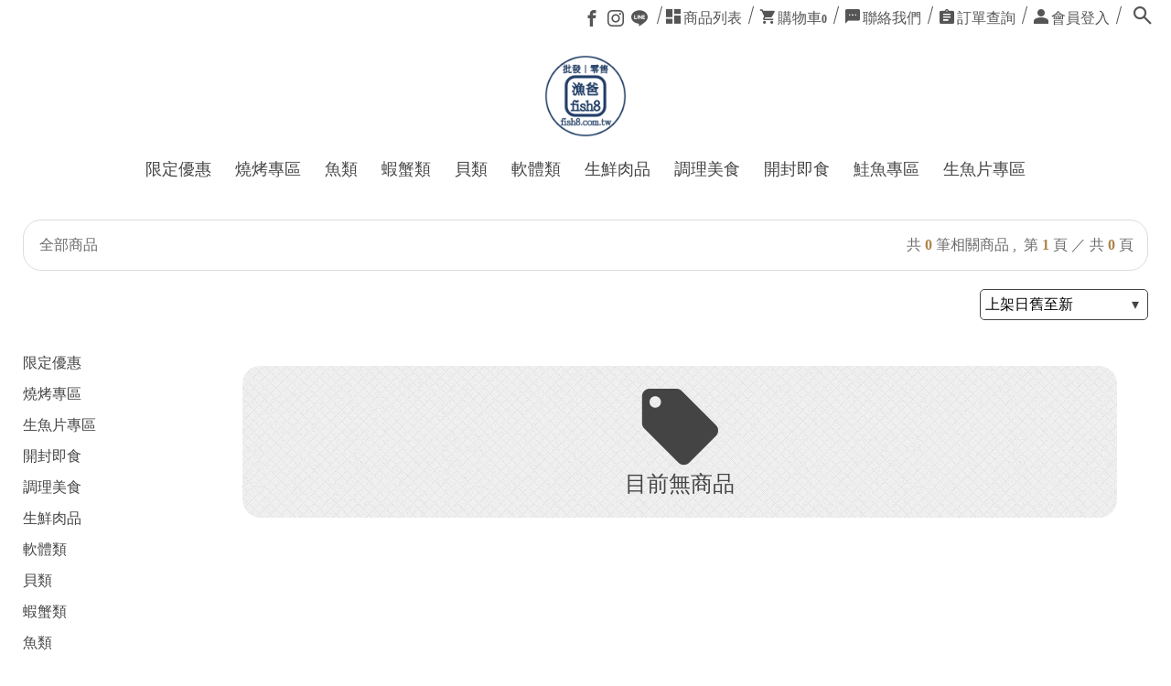

--- FILE ---
content_type: text/html; charset=UTF-8
request_url: https://fish8.com.tw/category/?search=%F0%9F%93%A6%E7%AB%8B%E5%8D%B3%E5%8A%A0tel:+86.19927487682%E4%BA%86%E8%A7%A3%E5%8C%97%E4%BA%AC%E4%BA%94%E4%BB%81%E6%9C%88%E9%A5%BC%E2%9A%BD%EF%B8%8F%E6%88%91%E4%BB%AC%E5%88%9B%E6%96%B0%E6%8E%A8%E5%87%BA%E7%9A%84%E5%B7%A7%E5%85%8B%E5%8A%9B%E6%A6%9B%E6%9E%9C%E9%A6%85%E6%9C%88%E9%A5%BC%EF%BC%8C%E6%AF%8F%E4%B8%80%E5%8F%A3%E9%83%BD%E6%98%AF%E5%AF%B9%E5%B7%A7%E5%85%8B%E5%8A%9B%E7%88%B1%E5%A5%BD%E8%80%85%E7%9A%84%E7%8C%AE%E7%A4%BC%EF%BC%8C%E5%B7%A7%E5%85%8B%E5%8A%9B%E7%9A%84%E6%B5%93%E9%83%81%E4%B8%8E%E6%A6%9B%E6%9E%9C%E7%9A%84%E9%A6%99%E8%84%86%EF%BC%8C%E5%AE%8C%E7%BE%8E%E8%9E%8D%E5%90%88%E3%80%82%F0%9F%94%A5%E5%B9%BF%E5%BC%8F%E6%9C%88%E9%A5%BC%E5%8E%82%E5%AE%B6%E7%9B%B4%E9%94%80%E4%BD%8E%E6%8A%98%E6%89%A3%F0%9F%90%BD%E4%B8%AD%E5%9B%BD%E9%A3%8E%E6%9C%88%E9%A5%BC%E7%A4%BC%E7%9B%92%E6%8E%A8%E9%94%80%F0%9F%8E%88%E4%BA%94%E4%BB%81%E9%A6%85%E6%9C%88%E9%A5%BC%E6%9D%A1%E6%9D%A1
body_size: 344580
content:
<!DOCTYPE html>
<html>
    <head>
        <meta charset="utf-8">
<title>商品列表 | 漁爸海鮮Fish_8 for ShopStore</title>
<meta name="csrf-token" content="qvEkVDb6pAUNMzGhDm1TzLhmKsnhfVY4P2Dak8Hr">
<link rel="apple-touch-icon" href="https://shopstore.tw/img/no-photo.png">
<link rel="icon" href="https://shopstore.tw/img/no-photo.png">
<meta property="og:url" content="https://fish8.com.tw/category" />
<meta property="og:title" content="商品列表 | 漁爸海鮮Fish_8 for ShopStore" />
<meta property="og:site_name" content="漁爸海鮮Fish_8" />
<meta property="og:type" content="product" />
<meta property="og:description" content="漁爸海鮮Fish_8 海鮮市集－傳承一甲子，幸福一輩子 本館的每件商品皆是為各位精心挑選的，目的是為了讓每個買家都能以最低價格，買到正品的品質與質感。漲聲四起時期~特別幫買家精新挑選物超所值的商品，讓精打細算的妳可以不用出門就可收到最新鮮的食材。 在這為您獻上最熱誠的服務，用最平實的價格，提供您一整季的流行。迅速、穩定、負責，是我們最由衷的服務宗旨。 我們相信：唯有用心‧才能深" />
<meta property="og:image" content="https://shopstore-image.pages.dev/upload/9392/meta_setting/9392_655c7ad5c5e6d.jpeg" />
<meta name="description" content="漁爸海鮮Fish_8 海鮮市集－傳承一甲子，幸福一輩子 本館的每件商品皆是為各位精心挑選的，目的是為了讓每個買家都能以最低價格，買到正品的品質與質感。漲聲四起時期~特別幫買家精新挑選物超所值的商品，讓精打細算的妳可以不用出門就可收到最新鮮的食材。 在這為您獻上最熱誠的服務，用最平實的價格，提供您一整季的流行。迅速、穩定、負責，是我們最由衷的服務宗旨。 我們相信：唯有用心‧才能深" />
<meta name="fragment" content="!">
<meta name="author" content="">
<meta name="HandheldFriendly" content="True">
<meta name="viewport" content="width=device-width, initial-scale=1">
<meta name="google" content="notranslate"/>
<meta http-equiv="Content-Language" content="zh-Hant-TW"/>
<meta http-equiv="X-UA-Compatible" content="IE=edge, chrome=1">
<meta http-equiv="cleartype" content="on">
<meta http-equiv="x-dns-prefetch-control" content="on">
<link rel="preconnect" href="https://shopstore-manage.shopstore.tw">
<link rel="preconnect" href="//cdnjs.cloudflare.com">
<link rel="preconnect" href="//connect.facebook.net">
<link rel="preconnect" href="//static.xx.fbcdn.net">
<link rel="dns-prefetch" href="https://shopstore-manage.shopstore.tw">
<link rel="dns-prefetch" href="//cdnjs.cloudflare.com">
<link rel="dns-prefetch" href="//connect.facebook.net">
<link rel="dns-prefetch" href="//static.xx.fbcdn.net">
<link rel="dns-prefetch" href="//www.googletagmanager.com">

<link rel="stylesheet" href="https://fish8.com.tw/css/icomoon/style.css?2.6.600" >
<link rel="stylesheet" href="https://fish8.com.tw/css/loading_list.css?2.6.600">
<link rel="stylesheet" href="https://cdnjs.cloudflare.com/ajax/libs/overlayscrollbars/1.5.1/css/OverlayScrollbars.min.css">
<link rel="stylesheet" href="https://cdnjs.cloudflare.com/ajax/libs/simplelightbox/1.17.2/simplelightbox.min.css">
<link rel="stylesheet" href="https://cdn.jsdelivr.net/npm/swiper@11/swiper-bundle.min.css"/>
<link rel="stylesheet" href="https://cdn.jsdelivr.net/npm/bootstrap@5.1.1/dist/css/bootstrap.min.css">
<link rel="stylesheet" href="https://cdnjs.cloudflare.com/ajax/libs/element-ui/2.15.14/theme-chalk/index.min.css" integrity="sha512-cTraKrkPq3y0mm73JlMTDOugmX/NwJ/WCitAFxMdS/l+P/qMIUzGkbg3oCx9e8suEU2rurxP+5aIidz0ZjKdpw==" crossorigin="anonymous" referrerpolicy="no-referrer" />
<link rel='stylesheet' href='//fonts.googleapis.com/css?family=Unna:400|Alegreya:400|Alegreya:400|Macondo:400|Corben:400|Ultra:400|Alegraya:400|Source+Sans Pro:200|Acme:400|Amiri:400|EB+Garamond:400|Seaweed+Script:400italic|Alegreya:700|Source+Sans Pro:200|Source+Sans Pro:400|Dancing+Script:400|Titan+One:400|Arapey:400|Source+Sans Pro:200|Open+Sans:400|Open+Sans:600|Open+Sans:700|Amiri:400|Courgette:400|Vollkorn:400|Gentium+Book Basic:700|Cardo:400|Volkhov:400|PT+Serif:400|Volkhov:700|Alegreya:700|Lemon:400|Special+Elite:400|Source+Sans Pro:300|Source+Sans Pro:400|Varela+Round:400|Nunito:700|Lora:400|IM+Fell French Canon:400|IM+Fell French Canon:500' type='text/css'>

<style>.cakes { margin: 20px auto; }
.cake-wrapper { z-index: 1; clear: both; position: relative;  -webkit-box-sizing: border-box; -moz-box-sizing: border-box; -o-box-sizing: border-box; box-sizing: border-box; backface-visibility: hidden; -webkit-backface-visibility: hidden; -moz-backface-visibility: hidden; -ms-backface-visibility: hidden; outline: none; display: flex; flex-direction: column; row-gap: 2px; }

.cake-wrapper .piece img{ z-index:2;}
.cake-wrapper .piece { overflow: hidden; width: 100%; }
.cake-wrapper .is-cpd { display: block; position: relative; }
.cake-wrapper .is-cpd .pd__info { position: relative; }
.cake-wrapper .is-cpd .pd__photo { display: block; width: 100%; height: 100%; text-decoration: none; }
.cake-wrapper .is-cpd .pd__photo img { display: block; width: 100%; height: 100%; object-fit: cover; }

.cake .is-cpd .del-price {
  display: none;
}

.cake .is-cpd .pd__content .price .text, .cake .is-cpd .pd__sold .price .text {
  display: none;
}

.cakes__7 .cake-wrapper { overflow: hidden; }

/* 手機手勢縮放 */
.flickity-viewport { 
  touch-action: pan-y pinch-zoom !important; 
}

/* 一頁式商店輪播購物按鈕
*****************************/
.cake-wrapper .is-cpd .pd__action {
  margin-top: 10px;
  padding-bottom: 1px; /* 避免 .flickity-viewport 計算高度時忽略小數點導致按鈕框線不見 */
}
.cake-wrapper .is-cpd .pd__action .cart-btn {
  display: flex;
  gap: 4px;
  align-items: center;
  justify-content: center;
  width: 100%;
  padding: 10px;
  line-height: 1;
  font-weight: 700;
  font-size: 1.125rem;
}

  .cake-wrapper .is-cpd .pd__action .cart-btn.addtosoldout {
    background-color: #949494;
    color: #fff;
    border-color: #949494;
  }

@media (hover:hover) {
  .cake-wrapper .is-cpd .pd__action .cart-btn.addtosoldout:hover {
      background-color: #aaaaaa;
      color: #fff;
      border-color: #aaaaaa;
  }
}

@media (max-width: 767px) {
  .cake-wrapper .is-cpd .pd__action .cart-btn {
    padding: 6px;
    font-size: .875rem;
  }
}

/* flickity-page-dots 動態 
*****************************/
.cake-wrapper .flickity-page-dots {
  overflow: hidden;
  padding: 0;
  --shift-amount: '';
}
.cake-wrapper.cake .flickity-page-dots {
  flex-wrap: nowrap;
  justify-content: start;
}
.cake-wrapper .flickity-page-dots > li {
  flex-shrink: 0;
  transform: var(--shift-amount);
  transition: transform 0.3s;
}

.cake-wrapper .flickity-page-dots > li:active, .cake-wrapper .flickity-page-dots > li:focus {
  transform: var(--shift-amount);
}@charset "UTF-8";
@import url("https://cdnjs.cloudflare.com/ajax/libs/normalize/8.0.0/normalize.min.css");
@import url("https://fonts.googleapis.com/css?family=Noto+Sans+TC");

:root{
  --shopstore-primary:#444444;
  --shopstore-secondary:#ad8349;
  --shopstore-text-color: #212529;
  --shopstore-text-highlight-color: var(--shopstore-primary);
  /* btn */
  --shopstore-btn-background: var(--shopstore-primary);
  --shopstore-btn-text-color: white;
  --shopstore-btn-border-color: transparent;
  --shopstore-btn-background-hover: color-mix(in srgb, var(--shopstore-btn-background) 85%, white);
  --shopstore-btn-text-color-hover: var(--shopstore-btn-text-color);
  --shopstore-btn-border-color-hover: var(--shopstore-btn-border-color);
}

* { -webkit-box-sizing: border-box; -moz-box-sizing: border-box; -o-box-sizing: border-box; box-sizing: border-box; font-family: 'xingothic-tc','Noto Sans TC', 'Helvetica Neue', 'Helvetica, Arial', 'sans-serif'; }

@-webkit-keyframes slideDown { 0% { transform: translateY(0%); }
  50% { transform: translateY(8%); }
  65% { transform: translateY(6%); }
  80% { transform: translateY(4%); }
  95% { transform: translateY(2%); }
  100% { transform: translateY(0%); } }
@-moz-keyframes slideDown { 0% { transform: translateY(0%); }
  50% { transform: translateY(8%); }
  65% { transform: translateY(6%); }
  80% { transform: translateY(4%); }
  95% { transform: translateY(2%); }
  100% { transform: translateY(0%); } }
@-o-keyframes slideDown { 0% { transform: translateY(0%); }
  50% { transform: translateY(8%); }
  65% { transform: translateY(6%); }
  80% { transform: translateY(4%); }
  95% { transform: translateY(2%); }
  100% { transform: translateY(0%); } }
@keyframes slideDown { 0% { transform: translateY(0%); }
  50% { transform: translateY(8%); }
  65% { transform: translateY(6%); }
  80% { transform: translateY(4%); }
  95% { transform: translateY(2%); }
  100% { transform: translateY(0%); } }
@-webkit-keyframes spin { 0% { transform: rotate(0deg); }
  100% { transform: rotate(360deg); } }
@-moz-keyframes spin { 0% { transform: rotate(0deg); }
  100% { transform: rotate(360deg); } }
@-o-keyframes spin { 0% { transform: rotate(0deg); }
  100% { transform: rotate(360deg); } }
@keyframes spin { 0% { transform: rotate(0deg); }
  100% { transform: rotate(360deg); } }
@-webkit-keyframes pound { 0% { transform: none; }
  50% { transform: translateY(10px) scale(3.5); }
  100% { transform: none; } }
@-moz-keyframes pound { 0% { transform: none; }
  50% { transform: translateY(10px) scale(3.5); }
  100% { transform: none; } }
@-o-keyframes pound { 0% { transform: none; }
  50% { transform: translateY(10px) scale(3.5); }
  100% { transform: none; } }
@keyframes pound { 0% { transform: none; }
  50% { transform: translateY(10px) scale(3.5); }
  100% { transform: none; } }
/*******************
* fadeInDown
*******************/
@-webkit-keyframes fadeInDown { from { opacity: 0; -webkit-transform: translate3d(20%, -20%, 0); transform: translate3d(20%, -20%, 0); }
  to { opacity: 1; -webkit-transform: translate3d(0, 0, 0); transform: translate3d(0, 0, 0); } }
@-moz-keyframes fadeInDown { from { opacity: 0; -webkit-transform: translate3d(20%, -20%, 0); transform: translate3d(20%, -20%, 0); }
  to { opacity: 1; -webkit-transform: translate3d(0, 0, 0); transform: translate3d(0, 0, 0); } }
@-o-keyframes fadeInDown { from { opacity: 0; -webkit-transform: translate3d(20%, -20%, 0); transform: translate3d(20%, -20%, 0); }
  to { opacity: 1; -webkit-transform: translate3d(0, 0, 0); transform: translate3d(0, 0, 0); } }
@keyframes fadeInDown { from { opacity: 0; -webkit-transform: translate3d(20%, -20%, 0); transform: translate3d(20%, -20%, 0); }
  to { opacity: 1; -webkit-transform: translate3d(0, 0, 0); transform: translate3d(0, 0, 0); } }
body { width: 100%; max-width: 100%; *zoom: 1; overflow-x: hidden; -webkit-overflow-scrolling: touch; }
body:before, body:after { content: " "; display: table; }
body:after { clear: both; }
body.noScroll { overflow: hidden; }

#wrap { width: 100%; min-height: 100vh; min-width: 320px; }
#wrap:has(.pop__cart.isOpen) { overflow: hidden; }
@media (max-width: 767px) { #wrap { overflow: hidden; } }

a { text-decoration: revert; }

input[type=text], input[type=url], input[type=email], input[type=password], input[type=number], input[type=date] { box-sizing: border-box; min-height: 40px; width: 100%; padding: 5px; font-size: 16px; vertical-align: middle; outline: none; background-color: white; border: 1px solid #444444; margin-bottom: 10px; -moz-appearance: none; -webkit-appearance: none; appearance: none; -webkit-border-radius: 5px; -moz-border-radius: 5px; -o-border-radius: 5px; border-radius: 5px; -webkit-box-shadow: none; -moz-box-shadow: none; box-shadow: none; }
input[type=text]:focus, input[type=url]:focus, input[type=email]:focus, input[type=password]:focus, input[type=number]:focus, input[type=date]:focus { background-color: color-mix(in srgb, var(--shopstore-primary) 10%, white); }

input[type=number] { text-align: center; -moz-appearance: textfield; -webkit-appearance: textfield; appearance: textfield; }

input[type=number]::-webkit-inner-spin-button, input[type=number]::-webkit-outer-spin-button { -moz-appearance: none; -webkit-appearance: none; appearance: none; margin: 0; }

textarea { box-sizing: border-box; min-height: 40px; width: 100%; padding: 5px; font-size: 16px; vertical-align: middle; outline: none; background-color: white; border: 1px solid #444444; margin-bottom: 10px; -moz-appearance: none; -webkit-appearance: none; appearance: none; -webkit-border-radius: 5px; -moz-border-radius: 5px; -o-border-radius: 5px; border-radius: 5px; -webkit-box-shadow: none; -moz-box-shadow: none; box-shadow: none; }
textarea:focus { -webkit-box-shadow: none; -moz-box-shadow: none; box-shadow: none; background-color: color-mix(in srgb, var(--shopstore-primary) 10%, white);}

input[type=submit], input[type=button], button[type=submit], button[type=button]:not(.flickity-button, .uniform-btn, .btn-icon, .carts-tabs-link) { box-sizing: border-box; min-height: 40px; padding: 5px 20px; font-size: 16px; outline: none; cursor: pointer; -webkit-border-radius: 5px; -moz-border-radius: 5px; -o-border-radius: 5px; border-radius: 5px; border: none; background: var(--shopstore-primary); color: white; -webkit-transition: all 0.3s ease; -moz-transition: all 0.3s ease; -ms-transition: all 0.3s ease; -o-transition: all 0.3s ease; transition: all 0.3s ease; touch-action: manipulation; }
input[type=submit]:hover, input[type=submit]:active, input[type=submit]:focus, input[type=button]:hover, input[type=button]:active, input[type=button]:focus, button[type=submit]:hover, button[type=submit]:active, button[type=submit]:focus, button[type=button]:not(.flickity-button, .uniform-btn):hover, button[type=button]:not(.flickity-button, .uniform-btn):active, button[type=button]:not(.flickity-button, .uniform-btn):focus { box-shadow: none; opacity: 0.9; -ms-filter: "progid:DXImageTransform.Microsoft.Alpha(Opacity=90)"; filter: alpha(opacity=90); -webkit-box-shadow: none; -moz-box-shadow: none; box-shadow: none; }
button[type=button].is-selecting { background-color: #e6e6e6; color: var(--shopstore-primary); }
button[type=button].not-selected { background-color: white; color: var(--shopstore-primary); border:1px solid  var(--shopstore-primary) }
.mb-2{margin-bottom: .75rem;}
.d-block{display:block;}
.row{display: flex;flex-wrap:wrap;margin-right:-15px;margin-left:-15px;}
.w-100{width: 100%;}
.col-md-6{width: 100%;padding-right:15px;padding-left:15px}
@media (min-width: 981px){ .col-md-6{flex:0 0 50%;max-width:50%;} }

.sort-select { width: 15%; margin-left: auto; margin-bottom: 30px; position: relative; color: inherit; /* Target IE9 and IE10 */ }
.sort-select::after { content: '\25BE'; position: absolute; top: 50%; -webkit-transform: translateY(-50%); -moz-transform: translateY(-50%); -ms-transform: translateY(-50%); -o-transform: translateY(-50%); transform: translateY(-50%); right: 10px; color: #444444; pointer-events: none; }
.sort-select select { -webkit-appearance: none; -moz-appearance: none; min-height: 34px; width: 100%; padding: 0 5px; font-size: 16px; vertical-align: middle; outline: none; background-color: white; border: 1px solid #444444; -webkit-border-radius: 5px; -moz-border-radius: 5px; -o-border-radius: 5px; border-radius: 5px; font-family: inherit; outline: none; }
@media (max-width:767px){ .sort-select{ width: 40%; } }

.select-wrap { position: relative; color: inherit; /* Target IE9 and IE10 */ }
.select-wrap::after { content: '\25BE'; position: absolute; top: 50%; -webkit-transform: translateY(-50%); -moz-transform: translateY(-50%); -ms-transform: translateY(-50%); -o-transform: translateY(-50%); transform: translateY(-50%); right: 10px; color: #444444; pointer-events: none; }
.select-wrap select::-ms-expand { display: none; }
.select-wrap select { -webkit-appearance: none; -moz-appearance: none; min-height: 40px; width: 100%; padding: 10px 5px; font-size: 16px; vertical-align: middle; outline: none; background-color: white; border: 1px solid #444444; -webkit-border-radius: 5px; -moz-border-radius: 5px; -o-border-radius: 5px; border-radius: 5px; font-family: inherit; outline: none; }
.select-wrap select:focus { background-color: color-mix(in srgb, var(--shopstore-primary) 10%, white); -webkit-box-shadow: none; -moz-box-shadow: none; box-shadow: none; }
.select-wrap select:disabled { cursor: not-allowed; }
.select-area { display: flex; margin-bottom: 10px; }

.number-wrap { position: relative; display: block; width: 100%; }
.number-wrap > input { display: block; height: 100%; margin-bottom: 0;border-color: var(--shopstore-primary); }
.number-wrap > button { position: absolute; top: 50%; display: flex; align-items: center; justify-content: center; -webkit-transform: translateY(-50%); -moz-transform: translateY(-50%); -ms-transform: translateY(-50%); -o-transform: translateY(-50%); transform: translateY(-50%); padding-left: 10px; padding-right: 10px; height: 100%; margin-bottom: 0; }
.number-wrap > button.num-minus { left: 0; padding-right: 10px; padding-left: 10px; }
.number-wrap > button.num-plus { right: 0; padding-right: 10px; padding-left: 10px; }

/*******************
* input[type="file"]
*******************/
input[type="file"] { width: 0.1px; height: 0.1px; opacity: 0; overflow: hidden; position: absolute; z-index: -1; }
input[type="file"] + label { border-radius: 5px; max-width: 100%; text-overflow: ellipsis; white-space: nowrap; cursor: pointer; display: flex; overflow: hidden; vertical-align: middle; padding: 5px 20px; font-size: 16px; background-color: var(--shopstore-primary); color: white; border: 1px solid var(--shopstore-primary); }
input[type="file"] + label span{margin-right: 5px;}
input[type="file"]:focus + label, input[type="file"].has-focus + label { outline: none; }
input[type="file"]:focus + label, input[type="file"].has-focus + label, input[type="file"] + label:hover { color: var(--shopstore-primary); background-color: white; }

.currency > sup { font-size: 12px; font-style: normal; text-decoration: none; top: 0; line-height: normal; }

.chat-btn{display: flex; justify-content: space-between;}
.chat-btn button{min-height: 0;border: 1px solid var(--shopstore-primary);display: flex;}
.chat-btn button span{display: inline-block;transform: rotate(-45deg);margin-right: 5px;}
/*******************
* head top
*******************/
header { display: block; width: 100%; margin: 0 auto; *zoom: 1; }
header:before, header:after { content: " "; display: table; }
header:after { clear: both; }

.headtop { width: 100%; background: rgba(255, 255, 255, 0.9); -webkit-box-sizing: border-box; -moz-box-sizing: border-box; -o-box-sizing: border-box; box-sizing: border-box; padding: 5px 0; position: fixed; z-index: 99999; }
@media (max-width: 980px), (max-device-width: 1024px) { .headtop { border-bottom: 1px solid #9c9c9c; } }

.headtop_main{ height: 30px; width: 100%; display: flex; flex-wrap: nowrap; justify-content: flex-end; align-items: center;  }
@media (max-width: 980px), (max-device-width: 1024px) { .headtop_main { height: 66px } }

/*
* head top mobile分類bar*******************/
.headtop__category_bar{display: none;}
@media (max-width: 980px), (max-device-width: 1024px){
.headtop__category_bar{display: flex; width:calc(100% - 30px); height: 40px; overflow:auto; margin:auto;}
.headtop__category_bar ul{list-style:none;display: flex;align-items: center;flex-wrap:nowrap;padding:0;}
.headtop__category_bar li{padding: 0 15px; white-space:nowrap;}
.headtop__category_bar li a{color: #000000;text-decoration:none;}
}

@media (min-device-width: 1025px){
  .headtop__category_bar::-webkit-scrollbar {height: 5px;}
  .headtop__category_bar::-webkit-scrollbar-track {background: transparent;}
  .headtop__category_bar::-webkit-scrollbar-thumb {background-color: transparent;}
  .headtop__category_bar:hover.headtop__category_bar::-webkit-scrollbar-track {background: #F1F0F0;}
  .headtop__category_bar:hover.headtop__category_bar::-webkit-scrollbar-thumb {background-color: rgba(0, 0, 0, .3); }
  .headtop__category_bar::-webkit-scrollbar-track:hover {background-color: #F1F0F0;}
  .headtop__category_bar::-webkit-scrollbar-thumb:hover {background-color: rgba(0, 0, 0, .3);}
  /* Firefox */
  .headtop__category_bar {scrollbar-width: thin;scrollbar-color: rgba(0, 0, 0, 0.3) #F1F0F0;} 
}

/*
* head top 基本功能*******************/
.headtop-icon { font-size: 16px; overflow: visible; color: #555555; transition: color .2s ease;}
.headtop-icon.icon-search { font-size: 20px;}
@media (max-width: 980px), (max-device-width: 1024px) { .headtop-icon { font-size: 24px; text-align: center; display: block; color: inherit;} .headtop-icon.icon-search { font-size: 24px;} .sidebar__stable-nav .headtop-icon { font-size: 16px; padding: 4px; color: inherit;}}
.headtop__store-essentials { display: -webkit-box; display: -moz-box; display: -ms-flexbox; display: -webkit-flex; display: flex; flex-direction: row; flex-wrap: nowrap; margin-left: 20px; }
@media (max-width: 980px), (max-device-width: 1024px) { .headtop__store-essentials { margin: auto; order: 4; } }
.headtop__store-essentials a { font-size: 16px; position: relative; margin-right: 20px; text-decoration: none; color: #555555; -webkit-transition: all 0.2s ease; -moz-transition: all 0.2s ease; -ms-transition: all 0.2s ease; -o-transition: all 0.2s ease; transition: all 0.2s ease; }
@media (max-width: 980px), (max-device-width: 1024px) { .headtop__store-essentials a { font-size: 24px; margin: auto 10px; border: none; text-align: center; }
.headtop__store-essentials a:first-child { margin-left: 10px; } }
.headtop__store-essentials a:first-child::before { content: ""; display: block; width: 20px; height: 1px; position: absolute; background: #555555; transform: rotate(-75deg); left: -17px; top: 8px; }
.headtop__store-essentials a::after { content: ""; display: block; width: 20px; height: 1px; position: absolute; background: #555555; transform: rotate(-75deg); right: -20px; top: 8px; -webkit-transition: all 0.35s ease; -moz-transition: all 0.35s ease; -ms-transition: all 0.35s ease; -o-transition: all 0.35s ease; transition: all 0.35s ease; }
.headtop__store-essentials a:hover, .headtop__store-essentials a:hover .headtop-icon { color: #6c6c6c; }
.headtop__store-essentials a .pc-menu { margin-left: 3px; }
.mobile-menu{ display: none; }
.headtop__store-essentials a b { font-size: 12px; }
@media (max-width: 980px), (max-device-width: 1024px) { .headtop__store-essentials a::before { display: none !important; }
  .headtop__store-essentials a::after { display: none; }
  .headtop__store-essentials a .pc-menu { display: none; }
  .mobile-menu { display: block; font-size: 14px; line-height: 1.2; white-space: nowrap; margin-top: 3px; font-weight: 400;}
  .headtop__store-essentials a.cart-manage-btn .group { display: flex; justify-content: center;  align-items: end;}
  .headtop__store-essentials a.order-manage-btn { display: none; }
  .headtop__store-essentials a.contact-btn { display: none; }
  .headtop__store-essentials a.blog-btn { display: none; }
  .headtop__store-essentials a.sign-in-btn { display: none; }
  .headtop__store-essentials a.sign-out-btn { display: none; }
  .headtop__store-essentials a.member-btn { display: none; } }

@media (min-width: 981px) { /* 避免 safari 多層 scale 時模糊*/
  .cart-manage-btn.anime > * { -webkit-animation-delay: 0; -webkit-animation-duration: 0.7s; -webkit-animation-name: pound; -webkit-animation-fill-mode: fowards; -webkit-animation-direction: ease; -moz-animation-delay: 0; -moz-animation-duration: 0.7s; -moz-animation-name: pound; -moz-animation-fill-mode: fowards; -moz-animation-direction: ease; animation-delay: 0; animation-duration: 0.7s; animation-name: pound; animation-fill-mode: fowards; animation-direction: ease; }
}
@media (max-width: 980px) {
  .cart-manage-btn.anime { -webkit-animation-delay: 0; -webkit-animation-duration: 0.7s; -webkit-animation-name: pound; -webkit-animation-fill-mode: fowards; -webkit-animation-direction: ease; -moz-animation-delay: 0; -moz-animation-duration: 0.7s; -moz-animation-name: pound; -moz-animation-fill-mode: fowards; -moz-animation-direction: ease; animation-delay: 0; animation-duration: 0.7s; animation-name: pound; animation-fill-mode: fowards; animation-direction: ease; }
}
.cart-manage-btn.anime::after { transform: rotate(-165deg); height: 0; }

/*
* head top 社群功能*******************/
.headtop__social-nav { display: -webkit-box; display: -moz-box; display: -ms-flexbox; display: -webkit-flex; display: flex; flex-direction: row; flex-wrap: nowrap; justify-content: flex-end; justify-items: center; align-content: center; align-items: center; }
@media (max-width: 980px), (max-device-width: 1024px) { .headtop__social-nav { display: none; }
  .headtop__social-nav.in-sidebar { display: -webkit-box; display: -moz-box; display: -ms-flexbox; display: -webkit-flex; display: flex; margin: 10px auto; -webkit-box-sizing: border-box; -moz-box-sizing: border-box; -o-box-sizing: border-box; box-sizing: border-box; padding: 5px 0; width: 100%; justify-content: flex-start; }
  .headtop__social-nav.in-sidebar a { font-size: 18px; margin-right: 10px; }
  .headtop__social-nav.in-sidebar span.icon-facebook2 { color: #3b5998; }
  .headtop__social-nav.in-sidebar span.icon-instagram { color: #e4405f; }
  .headtop__social-nav.in-sidebar span.icon-line { color: #00c300; }
  .headtop__social-nav.in-sidebar span.icon-youtube { color: #f00; } }
.headtop__social-nav a { display: -webkit-box; display: -moz-box; display: -ms-flexbox; display: -webkit-flex; display: flex; font-size: 18px; text-decoration: none; justify-content: center; align-content: center; align-items: center; flex-direction: row; flex-wrap: nowrap; }
.headtop__social-nav a:not(:last-child) { margin-right: 8px; }
.headtop__social-nav a span { color: #555555; -webkit-transition: all 0.2s ease; -moz-transition: all 0.2s ease; -ms-transition: all 0.2s ease; -o-transition: all 0.2s ease; transition: all 0.2s ease; }
.headtop__social-nav a:hover span { -webkit-transform: scale(1.1); -moz-transform: scale(1.1); -ms-transform: scale(1.1); transform: scale(1.1); }
.headtop__social-nav a:hover span.icon-facebook2 { color: #3b5998; }
.headtop__social-nav a:hover span.icon-instagram { color: #e4405f; }
.headtop__social-nav a:hover span.icon-line { color: #00c300; }
.headtop__social-nav a:hover span.icon-youtube { color: #f00; }

/*
* head top 搜尋bar*******************/
.headtop__search-block { display: inline-block; margin-right: 15px; -webkit-box-sizing: border-box; -moz-box-sizing: border-box; -o-box-sizing: border-box; box-sizing: border-box; }
@media (max-width: 980px), (max-device-width: 1024px) { .headtop__search-block { order: 3;  padding: 0; background: none; margin-right: 0; } }
.headtop__search-block form { margin-bottom: 0; display: -webkit-box; display: -moz-box; display: -ms-flexbox; display: -webkit-flex; display: flex; width: 100%; flex-direction: row; flex-wrap: nowrap; justify-content: flex-end; justify-items: center; align-content: center; align-items: center; }
.headtop__search-block .search-box { display: block; visibility: hidden; width: 0; flex-direction: row; flex-wrap: nowrap; justify-content: center; justify-items: center; align-content: center; align-items: center; margin: 0; padding: 0; position: relative; }
.headtop__search-block .search-box.open { width: 180px; display: -webkit-box; display: -moz-box; display: -ms-flexbox; display: -webkit-flex; display: flex; visibility: visible; }
@media (max-width: 980px), (max-device-width: 1024px) { .headtop__search-block .search-box.open { width: 200px; } }
.headtop__search-block .search-box.open .search-box__input { border-color: #9c9c9c; visibility: visible; }
.headtop__search-block .search-box__input { width: 100%; visibility: hidden; border: none; border-bottom: 1px solid white; padding-top: 3px; }
@media (max-width: 980px), (max-device-width: 1024px) { .headtop__search-block .search-box__input { font-size: 22px; } }
.headtop__search-block .search-box__submit { border: none; color: #555555; background:transparent; cursor: pointer; position: absolute; margin: 0; padding: 3px; right: 0; font-size: 18px; -webkit-transform: rotate(180deg); -moz-transform: rotate(180deg); -ms-transform: rotate(180deg); transform: rotate(180deg); min-height: auto; display: none; }
.headtop__search-block .search-box__submit:hover { color: var(--shopstore-primary); }
.search-box__input:focus{outline: none;outline-offset: 0;}
.search-box__input{-webkit-appearance: none!important;  /* Safari 和 Chrome，常用於iOS下移除內建樣式 */-moz-appearance: none!important;/* FireFox */appearance: none!important;box-shadow: none!important;border-radius: 0 !important;}
@media (max-width: 980px), (max-device-width: 1024px){.search-box__input{line-height:2em;height:2em;}}

@media (max-width: 980px), (max-device-width: 1024px) { .headtop__search-block .search-box__submit { font-size: 20px; } }
.headtop__search-block .search-button { display: block; text-decoration: none; color: #555555; padding-left: 6px; padding-right: 6px; font-size: 18px; -webkit-transition: all 0.2s ease-in-out; -moz-transition: all 0.2s ease-in-out; -ms-transition: all 0.2s ease-in-out; -o-transition: all 0.2s ease-in-out; transition: all 0.2s ease-in-out; }
.headtop__search-block .search-button:hover { -webkit-transform: scale(1.1); -moz-transform: scale(1.1); -ms-transform: scale(1.1); transform: scale(1.1); }
@media (max-width: 980px), (max-device-width: 1024px) { .headtop__search-block .search-button { font-size: 22px; text-align: center; padding-right: 0; } }

.headtop__logo { display: none; flex-grow: 1; order: 2; -webkit-box-sizing: border-box; -moz-box-sizing: border-box; -o-box-sizing: border-box; box-sizing: border-box; padding: 0 20px; }
@media (max-width: 980px), (max-device-width: 1024px) { .headtop__logo { display: block; height: 75%; width: 38%; text-align: center; }
  .headtop__logo.move img { width: auto; }
  .headtop__logo a { display: -webkit-box; display: -moz-box; display: -ms-flexbox; display: -webkit-flex; display: flex; height: 100%; width: 100%; align-items: center; justify-content: flex-start; }
  .headtop__logo img { display: block; height: 100%; max-width: 100%; object-fit: scale-down; -webkit-transform: translate3d(0, 0, 0); transform: translate3d(0, 0, 0); } }

@media (max-width: 980px), (max-device-width: 1024px) { .items-list-btn{ display: none; } }

/*
* head sidebar menu *******************/
.headtop__sidebar { display: none; }
@media (max-width: 980px), (max-device-width: 1024px) { .headtop__sidebar { display: block; order: 4; margin: auto; } }

.sidebar__nav-btn { display: none; margin-right: 10px; position: relative; }
@media (max-width: 980px), (max-device-width: 1024px) { .sidebar__nav-btn { display: block; text-align: center; }
  .sidebar__nav-btn a { text-decoration: none; color: #555555; -webkit-transition: all 0.2s ease-in-out; -moz-transition: all 0.2s ease-in-out; -ms-transition: all 0.2s ease-in-out; -o-transition: all 0.2s ease-in-out; transition: all 0.2s ease-in-out; }
  .sidebar__nav-btn a:hover { color: var(--shopstore-secondary); } .sidebar__nav-btn .icon-th-menu{ font-size: 24px; } }

.sidebar__nav { z-index: 1002; position: fixed; width: 0; height: 100vh; background-color: rgba(68, 68, 68, 0.35); overflow-x: hidden; overflow-y: scroll; -webkit-overflow-scrolling: touch; right: 0; top: 0; -webkit-transition: all 0.7s ease-in-out; -moz-transition: all 0.7s ease-in-out; -ms-transition: all 0.7s ease-in-out; -o-transition: all 0.7s ease-in-out; transition: all 0.7s ease-in-out; }
.sidebar__nav.open { width: 100%; }
.sidebar__nav.open .sidebar__nav-close { left: calc(20% - 48px); }

.sidebar__nav-close { font-size: 36px; color: white; text-decoration: none; position: fixed; left: 100%; top: 10px; -webkit-transition: all 0.7s ease-in-out; -moz-transition: all 0.7s ease-in-out; -ms-transition: all 0.7s ease-in-out; -o-transition: all 0.7s ease-in-out; transition: all 0.7s ease-in-out; display: inline-block; padding: 5px 6px; background: var(--shopstore-primary); -webkit-border-top-left-radius: 10px; -webkit-border-bottom-left-radius: 10px; -moz-border-radius-topleft: 10px; -moz-border-radius-bottomleft: 10px; border-top-left-radius: 10px; border-bottom-left-radius: 10px; }
.sidebar__nav-close:hover { color: var(--shopstore-secondary); }

.sidebar__nav--ul { list-style: none; display: block; margin: 0; padding: 10px 15px 100px; background: var(--shopstore-primary); float: right; width: 80%; min-height: 100vh; -webkit-box-sizing: border-box; -moz-box-sizing: border-box; -o-box-sizing: border-box; box-sizing: border-box; }
.sidebar__nav--ul ul { list-style: none; width: 100%; flex-basis: 100%; clear: both; padding: 0; display: none; }
.sidebar__nav--ul ul.close { display: none; }
.sidebar__nav--ul li { -webkit-box-sizing: border-box; -moz-box-sizing: border-box; -o-box-sizing: border-box; box-sizing: border-box; display: -webkit-box; display: -moz-box; display: -ms-flexbox; display: -webkit-flex; display: flex; justify-content: space-between; justify-items: center; flex-wrap: wrap; align-items: center; align-content: center; }
.sidebar__nav--ul li a { display: inline-block; -webkit-transition: all 0.5s ease-in-out; -moz-transition: all 0.5s ease-in-out; -ms-transition: all 0.5s ease-in-out; -o-transition: all 0.5s ease-in-out; transition: all 0.5s ease-in-out; height: 100%; color: white; font-size: 16px; text-decoration: none; overflow-wrap: break-word; word-break: break-all; flex: 1 1 0; padding: 10px 0; }
.sidebar__nav--ul li a span { flex: 1 1 0; }
.sidebar__nav--ul > li { padding: 0; }
.sidebar__nav--ul > li > a { order: 1; color: white; font-size: 18px; border-bottom: 1px solid #9c9c9c; }
.sidebar__nav--ul > li > a:hover { opacity: 0.7; -ms-filter: "progid:DXImageTransform.Microsoft.Alpha(Opacity=70)"; filter: alpha(opacity=70); }
.sidebar__nav--ul > li.lev span { order: 2; -webkit-transition: all 0.2s ease-in-out; -moz-transition: all 0.2s ease-in-out; -ms-transition: all 0.2s ease-in-out; -o-transition: all 0.2s ease-in-out; transition: all 0.2s ease-in-out; cursor: pointer; }
.sidebar__nav--ul > li.lev span.lev-btn { font-size: 20px; padding: 3px; float: right; color: rgba(255, 255, 255, 0.5); cursor: pointer; display: block; -webkit-transform: rotate(45deg); -moz-transform: rotate(45deg); -ms-transform: rotate(45deg); transform: rotate(45deg); }
.sidebar__nav--ul > li.lev span.close { -webkit-transform: rotate(0deg); -moz-transform: rotate(0deg); -ms-transform: rotate(0deg); transform: rotate(0deg); color: white; }
.sidebar__nav--ul > li > ul { margin: 5px 0; order: 3; }
.sidebar__nav--ul > li > ul > li { padding: 0 0 0 10px; }
.sidebar__nav--ul > li > ul > li > a {font-size: 16px; order: 1; border-bottom: 1px solid rgba(156, 156, 156, 0.7); }
.sidebar__nav--ul > li > ul > li > a:hover { opacity: 0.7; -ms-filter: "progid:DXImageTransform.Microsoft.Alpha(Opacity=70)"; filter: alpha(opacity=70); }
.sidebar__nav--ul > li > ul > li > a::before { content: " - "; margin-right: 5px; }
.sidebar__nav--ul > li > ul > li > ul { order: 3; -webkit-border-radius: 10px; -moz-border-radius: 10px; -o-border-radius: 10px; border-radius: 10px; }
.sidebar__nav--ul > li > ul > li > ul li { padding: 0 15px }
.sidebar__nav--ul > li > ul > li > ul li a {font-size: 14px; width: 100%; border-bottom: 1px dashed rgba(156, 156, 156, 0.7); }
.sidebar__nav--ul > li > ul > li > ul li a:hover { opacity: 0.7; -ms-filter: "progid:DXImageTransform.Microsoft.Alpha(Opacity=70)"; filter: alpha(opacity=70); }
.sidebar__nav--ul > li > ul > li > ul > li > a::before { content: "\e912"; font-family: 'icomoon' !important; margin-right: 5px;}
/* 第四層 */
.sidebar__nav--ul > li > ul > li > ul > li > a { order: 1; }
.sidebar__nav--ul > li > ul > li > ul > li > ul { order: 3; }
.sidebar__nav--ul > li > ul > li > ul > li > ul li a::before { content: " ⦁ "; margin-right: 5px;  }

.sidebar__stable-nav { display: block; width: 100%; margin: 10px auto; }
.sidebar__stable-nav a { font-size: 18px; text-decoration: none; color: white; display: flex; align-items: center; padding: 10px 0; border-bottom: 1px solid rgba(156, 156, 156, 0.7); }
.sidebar__stable-nav a span { padding: 3px; }
.sidebar__stable-nav a:hover { opacity: 0.7; -ms-filter: "progid:DXImageTransform.Microsoft.Alpha(Opacity=70)"; filter: alpha(opacity=70); }

/*******************
* head main
*******************/
.headmain { display: block; width: 100%; clear: both; margin: 66px auto 10px; }
@media (max-width: 980px), (max-device-width: 1024px) { .headmain { display: none; } }

/*
* head main logo*******************/
.headmain__logo { display: block; text-align: center; width: 100%; margin: 0; padding: 0; }
.headmain__logo a { display: inline-block; min-height: 100px; height: 100px; width: auto; outline: none; }
.headmain__logo a img { display: block; max-height: 100%; max-width: 100%;}

/*
* head main drop down menu *******************/
.headmain__nav a { display: block;width: 100%;}
.headmain__nav--ul { list-style: none;padding: 0; clear: both; *zoom: 1; -webkit-box-sizing: border-box; -moz-box-sizing: border-box; -o-box-sizing: border-box; box-sizing: border-box; display: -webkit-box; display: -moz-box; display: -ms-flexbox; display: -webkit-flex; display: flex; flex-direction: row; flex-wrap: wrap; justify-content: center !important; justify-items: center; align-content: center; align-items: flex-start; width: 100%; position: relative; }
.headmain__nav--ul:before, .headmain__nav--ul:after { content: " "; display: table; }
.headmain__nav--ul:after { clear: both; }
.headmain__nav--ul ul { list-style: none; margin: 0; padding: 0; }
.headmain__nav--ul > li { margin: 0; padding: 3px 5px; position: relative; }
.headmain__nav--ul > li > a { display: inline-block; font-size: 18px; margin: 0; padding: 2.5px 8px; color: #444444; text-decoration: none; white-space: nowrap; position: relative; }
.headmain__nav--ul > li:hover > a, .headmain__nav--ul > li:active > a { color: var(--shopstore-secondary); }
.headmain__nav--ul > li:hover.lev > a::after, .headmain__nav--ul > li:active.lev > a::after { color: var(--shopstore-secondary); }
.headmain__nav--ul > li:hover > ul, .headmain__nav--ul > li:active > ul { visibility: visible; }
.headmain__nav--ul > li.lev > a::after { display: inline-block; font-family: "icomoon" !important; content: "\e313"; color: #868e97; padding: 0; margin: 0; font-size: 14px; width: 100%; text-align: center; position: absolute; left: 50%; -webkit-transform: translateX(-50%); -moz-transform: translateX(-50%); -ms-transform: translateX(-50%); -o-transform: translateX(-50%); transform: translateX(-50%); bottom: -10px; }
.headmain__nav--ul > li > ul { position: absolute; left: 50%; -webkit-transform: translateX(-50%); -moz-transform: translateX(-50%); -ms-transform: translateX(-50%); -o-transform: translateX(-50%); transform: translateX(-50%); display: -webkit-box; display: -moz-box; display: -ms-flexbox; display: -webkit-flex; display: flex; flex-direction: row; flex-wrap: wrap; justify-content: center; align-items: flex-start; visibility: hidden; background: #fff; z-index: 900; padding: 5px 8px; border-radius: 10px;border:1px solid #9c9c9c; }
.headmain__nav--ul > li.lev > ul { max-height: 70vh; overflow-y: auto; overflow-x: hidden; width: 198px;}
.headmain__nav--ul > li > ul > li { margin: 0; padding: 3px; position: relative; display: block; word-wrap: break-word; min-width: 180px; max-width: 180px; border-bottom: 1px solid #9c9c9c;}
.headmain__nav--ul > li > ul > li:last-child { border-bottom: none; }
.headmain__nav--ul > li > ul > li > a { display: block; font-size: 16px; color: #444444; padding: 5px; margin: 0; text-decoration: none; position: relative; }
.headmain__nav--ul > li > ul > li:hover > a, .headmain__nav--ul > li > ul > li > ul > li:active > a { color: var(--shopstore-secondary); }
.headmain__nav--ul > li > ul > li > ul { display: block; z-index: 901; clear: both; overflow: hidden; padding: 0; }
.headmain__nav--ul > li > ul > li > ul > li { margin: 0; padding: 0px 8px 0px 15px; display: block; min-width: 180px; max-width: 180px; word-wrap: break-word; }
.headmain__nav--ul > li > ul > li > ul > li > a { display: block; font-size: 14px; color: rgba(69, 69, 69,.8); padding: 5px; margin: 0; text-decoration: none; word-break: break-all; white-space: normal; }
.headmain__nav--ul > li > ul > li > ul > li:hover > a, .headmain__nav--ul > li > ul > li > ul > li:active > a { color: var(--shopstore-secondary); }
/* 第四層 */
.headmain__nav--ul > li > ul > li > ul > li > ul { display: block; z-index: 901; clear: both; overflow: hidden; padding: 0; }
.headmain__nav--ul > li > ul > li > ul > li > ul > li { margin: 0; padding: 0px 16px 0px 15px; display: block; min-width: 180px; max-width: 180px; word-wrap: break-word; }
.headmain__nav--ul > li > ul > li > ul > li > ul > li > a { display: block; font-size: 14px; color: #95867d; padding: 5px 5px 5px 10px; margin: 0; text-decoration: none; word-break: break-all; white-space: normal; }
.headmain__nav--ul > li > ul > li > ul > li > ul > li:hover > a, .headmain__nav--ul > li > ul > li > ul > li > ul > li:active > a { color: var(--shopstore-secondary); }

/* nav scrollbar */
.headmain__nav ::-webkit-scrollbar { width: 5px; }
.headmain__nav ::-webkit-scrollbar-thumb { -webkit-border-radius: 10px; border-radius: 10px; background:rgba(0, 0, 0, 0.1); }
.headmain__nav ::-webkit-scrollbar-track { -webkit-border-radius: 10px; border-radius: 10px; background-color: #F1F0F0;}
.headmain__nav * { scrollbar-color: rgba(0, 0, 0, 0.1) #F1F0F0; scrollbar-width: thin;}

/*******************
* footer
*******************/
footer { display: block; width: 100%; margin: 50px auto 25px auto; *zoom: 1; }
footer:before, footer:after { content: " "; display: table; }
footer:after { clear: both; }

.footer__nav { width: 100%; display: -webkit-box; display: -moz-box; display: -ms-flexbox; display: -webkit-flex; display: flex; flex-direction: row; flex-wrap: wrap; justify-content: center; align-content: center; align-items: center; -webkit-box-sizing: border-box; -moz-box-sizing: border-box; -o-box-sizing: border-box; box-sizing: border-box; }
.footer__nav a { text-decoration: none; font-size: 16px; padding: 5px 15px; position: relative; text-transform: uppercase; color: #444444; }
.footer__nav a span { -webkit-transition: all 0.3s ease-in-out; -moz-transition: all 0.3s ease-in-out; -ms-transition: all 0.3s ease-in-out; -o-transition: all 0.3s ease-in-out; transition: all 0.3s ease-in-out; }
.footer__nav a:not(:last-child)::after { content: ""; display: block; width: 15px; height: 1px; position: absolute; background: #555555; transform: rotate(-75deg); right: -7px; top: 50%; }
.footer__nav a:hover span.icon-facebook2 { color: #3b5998; }
.footer__nav a:hover span.icon-instagram { color: #e4405f; }
.footer__nav a:hover span.icon-line { color: #00c300; }
.footer__nav a:hover span.icon-youtube { color: #f00; }
@media (max-width:576px){.footer__nav a , .footer-end p , .footer__information > a span{ font-size:12px!important;}}

.footer__information { width: 100%; margin: 5px auto; text-align: center; display: flex; flex-wrap: wrap; flex-direction: row; justify-content: center; align-items: center; }
.footer__information.in-sidebar { justify-content: flex-start; align-items: flex-start; text-align: left; padding: 0; }
.footer__information.in-sidebar > a { width: 100%; padding: 0; }
.footer__information.in-sidebar > a b { color: var(--shopstore-secondary); }
.footer__information.in-sidebar > a span { color: white; }
.footer__information.in-sidebar > a span.icon { color: var(--shopstore-secondary); }
.footer__information > a { display: inline-block; color: #6c6c6c; text-decoration: none; padding: 0 8px; position: relative; }
.footer__information > a b { font-family: arial; font-weight: normal; font-size: 14px; color: #444444; }
.footer__information > a span { font-size: 14px; color: #6c6c6c; }
.footer__information > a span.icon { margin-right: 3px; font-size: 12px; color: var(--shopstore-primary); }
.footer__information > a span.icon.icon-LINEID { font-size: 12px; }

.footer-end { width: 100%; display: inline-block; text-align: -webkit-center; }
.footer-end.in-sidebar p { text-align: left; color: white; word-break: break-word; }
.footer-end p { font-size: 14px; color: #444444; padding: 0; margin: 3px auto; text-align: center; }
.footer-end p a { color: var(--shopstore-secondary); text-decoration: none; margin: 0 5px; }
.footer-end p a:hover { text-decoration: underline; }
.footer-end .partner-list { padding-bottom: 25px; display: flex; justify-content: center; flex-wrap: wrap; align-items: center; max-width: 1300px; }
.footer-end .partner-list .partner-item { margin: 5px 10px; }
.footer-end .partner-list .partner-item img { max-width: 80px; max-height: 40px; }

/*******************
* main
*******************/
main { clear: both; *zoom: 1; display: block; width: 100%; }
main:before, main:after { content: " "; display: table; }
main:after { clear: both; }
@media (max-width: 980px), (max-device-width: 1024px) { main { margin: 66px auto 30px auto; } }

/*
* slick slider*******************/
/*******************
* flickity
*******************/
.flickity-enabled { position: relative; }

.flickity-enabled:focus { outline: none; }

.flickity-viewport { overflow: hidden; position: relative; height: 100%; transition: height 0.5s; }

.flickity-slider { position: absolute; width: 100%; height: 100%; }

/* draggable */
.flickity-enabled.is-draggable { -webkit-tap-highlight-color: transparent; tap-highlight-color: transparent; -webkit-user-select: none; -moz-user-select: none; -ms-user-select: none; user-select: none; }

.flickity-page-dots { list-style: none; margin: 0; padding: 5px; display: -webkit-box; display: -moz-box; display: -ms-flexbox; display: -webkit-flex; display: flex; }
.flickity-page-dots > li { display: block; width: 10px; height: 10px; background-color: rgba(85, 85, 85, 0.8); border-right: 1px dotted rgba(85, 85, 85, 0.8); -webkit-border-radius: 50px; -moz-border-radius: 50px; -o-border-radius: 50px; border-radius: 50px; margin: 2px; padding: 0; cursor: pointer; }
.flickity-page-dots > li:first-child { border-left: 1px dotted rgba(85, 85, 85, 0.8); }
@media only screen and (max-width: 640px) { .flickity-page-dots > li { width: 8px; height: 8px; margin: 1px; } }
.flickity-page-dots > li.is-selected { background-color: var(--shopstore-secondary); }
.flickity-page-dots > li button { display: none; }

.os-content { outline: none; }

.flickity-prev-next-button { border: none; background: none; display: block; width: 36px; height: 36px; overflow: hidden; -webkit-border-radius: 30px; -moz-border-radius: 30px; -o-border-radius: 30px; border-radius: 30px; line-height: 36px; outline: none; position: absolute; top: 50%; -webkit-transform: translateY(-50%); -moz-transform: translateY(-50%); -ms-transform: translateY(-50%); -o-transform: translateY(-50%); transform: translateY(-50%); cursor: pointer; -webkit-transition: all 0.3s ease-in-out; -moz-transition: all 0.3s ease-in-out; -ms-transition: all 0.3s ease-in-out; -o-transition: all 0.3s ease-in-out; transition: all 0.3s ease-in-out; }
@media only screen and (max-width: 640px) { .flickity-prev-next-button { width: 28px; height: 28px; } }
.flickity-prev-next-button svg { fill: var(--shopstore-secondary); fill-opacity: 0; }
.flickity-prev-next-button::before { position: absolute; top: 50%; left: 50%; -webkit-transform: translate(-50%, -50%); -moz-transform: translate(-50%, -50%); -ms-transform: translate(-50%, -50%); -o-transform: translate(-50%, -50%); transform: translate(-50%, -50%); display: block; width: 36px; height: 36px; color: #9c9c9c; padding-top: 2px; font-family: 'icomoon' !important; font-size: 36px; }
@media only screen and (max-width: 640px) { .flickity-prev-next-button::before { font-size: 28px; } }
.flickity-prev-next-button:hover { opacity: 0.8; -ms-filter: "progid:DXImageTransform.Microsoft.Alpha(Opacity=80)"; filter: alpha(opacity=80); }
.flickity-prev-next-button.previous { z-index: 800; left: 0.2%; text-decoration: none; }
.flickity-prev-next-button.previous::before { content: "\e913"; }
.flickity-prev-next-button.next { z-index: 800; right: 0.2%; text-decoration: none; }
.flickity-prev-next-button.next::before { content: "\e912"; }

/*
* cakes cake *******************/
/* .cake .piece img{ z-index:2;} */
/* .cake {z-index:1; display: block; clear: both; outline: none; position: relative; overflow: hidden; -webkit-box-sizing: border-box; -moz-box-sizing: border-box; -o-box-sizing: border-box; box-sizing: border-box; -webkit-border-radius: 20px; -moz-border-radius: 20px; -o-border-radius: 20px; border-radius: 20px; backface-visibility: hidden; -webkit-backface-visibility: hidden; -moz-backface-visibility: hidden; -ms-backface-visibility: hidden; } */
.cake-wrapper .pd__photo { border: 1px solid #cecece; border-radius: 20px; overflow: hidden; }
.cake-wrapper .piece:not(:has(.pd__info)) { border: 1px solid #cecece; border-radius: 20px; }
.cake .is-img a { display: block; height: 100%; }
.cake .is-img img { display: block; width: 100%; height: 100%; object-fit: cover; }
.cake .is-txt { height: auto; display: block; overflow: hidden; position: relative; }
.cake .is-txt * { max-width: 100%; }
.cake .is-txt .txt__wrap { height: 100%; width: 100%; display: block; padding: 0 15px;}
.cake .is-vid { position: relative; }
.cake .is-vid > .vid-cover { position: absolute; top: 0; left: 0; display: block; width: 100%; height: 100%; background: rgba(255, 255, 255, 0.15); cursor: pointer; }
.cake .is-vid > .vid-cover a { position: absolute; top: 50%; left: 50%; -webkit-transform: translate(-50%, -50%); -moz-transform: translate(-50%, -50%); -ms-transform: translate(-50%, -50%); -o-transform: translate(-50%, -50%); transform: translate(-50%, -50%); font-size: 72px; text-decoration: none; color: #6c6c6c; -webkit-transition: all 0.3s ease-in-out; -moz-transition: all 0.3s ease-in-out; -ms-transition: all 0.3s ease-in-out; -o-transition: all 0.3s ease-in-out; transition: all 0.3s ease-in-out; }
.cake .is-vid > .vid-cover a:hover { color: var(--shopstore-secondary); }
.cake .is-vid > .vid-cover.isplaying { display: none; }
.cake .is-tube { position: relative; }
.cake .is-tube iframe { position: absolute; width: 100%; height: 100%; top: 50%; left: 50%; -webkit-transform: translate(-50%, -50%); -moz-transform: translate(-50%, -50%); -ms-transform: translate(-50%, -50%); -o-transform: translate(-50%, -50%); transform: translate(-50%, -50%); z-index: 1; }
.cake .is-tube .warp-grippy { position: absolute; width: calc((100% - 90px)/2); height: calc(100% - 10% - 10%); top: 50%; -webkit-transform: translateY(-50%); -moz-transform: translateY(-50%); -ms-transform: translateY(-50%); -o-transform: translateY(-50%); transform: translateY(-50%); z-index: 2; cursor: move; cursor: -webkit-grab; cursor: grab; }
.cake .is-tube .warp-grippy::before { position: absolute; display: block; content: ''; width: 100%; height: calc(100% / 2 - 45px); z-index: 3; cursor: move; cursor: -webkit-grab; cursor: grab; }
.cake .is-tube .warp-grippy.onLeft { left: 0; }
.cake .is-tube .warp-grippy.onLeft::before { top: 0; right: -100%; }
.cake .is-tube .warp-grippy.onRight { right: 0; }
.cake .is-tube .warp-grippy.onRight::before { bottom: 0; left: -100%; }
.cake .is-tube .tube-cover { display: block; width: 100%; height: 100%; position: relative; text-decoration: none; outline: none; background-image: url("https://fakeimg.pl/800x600/ededed/?text=..."); background-repeat: no-repeat; background-size: cover; background-position: center center; -webkit-transition: all 0.3s ease-in; -moz-transition: all 0.3s ease-in; -ms-transition: all 0.3s ease-in; -o-transition: all 0.3s ease-in; transition: all 0.3s ease-in; -webkit-border-radius: 20px; -moz-border-radius: 20px; -o-border-radius: 20px; border-radius: 20px; }
.cake .is-tube .tube-cover::after { content: ""; background-image: url("https://fish8.com.tw/s_template/img/play-button.png"); background-size: cover; background-repeat: no-repeat; background-position: center center; -webkit-border-radius: 50px; -moz-border-radius: 50px; -o-border-radius: 50px; border-radius: 50px; display: block; width: 50px; height: 50px; position: absolute; top: 50%; left: 50%; -webkit-transform: translate(-50%, -50%); -moz-transform: translate(-50%, -50%); -ms-transform: translate(-50%, -50%); -o-transform: translate(-50%, -50%); transform: translate(-50%, -50%); box-shadow: 0 1px 2px #444444; }
.cake .is-tube .tube-cover.isplaying { display: none; }
/* .cake .is-cpd { display: block; position: relative; }
.cake .is-cpd .pd__photo { display: block; width: 100%; height: 100%; text-decoration: none; }
.cake .is-cpd .pd__photo img { display: block; width: 100%; height: 100%; object-fit: cover; } */
.cake .is-cpd .pd__content { position: absolute; bottom: 0; left: 0; width: 100%; background: rgba(255, 255, 255, 0.35); display: -webkit-box; display: -moz-box; display: -ms-flexbox; display: -webkit-flex; display: flex; flex-direction: row; flex-wrap: wrap; justify-content: flex-end; align-items: center; padding: 10px; }
@media only screen and (max-width: 640px) { .cake .is-cpd .pd__content { background: none; padding: 5px; } }
.cake .is-cpd .pd__content .name { font-size: 24px; margin: 5px 0; padding: 0 5px; flex: 1; white-space: nowrap; text-overflow: ellipsis; overflow: hidden; color: #444444; }
@media only screen and (max-width: 980px) { .cake .is-cpd .pd__content .name { font-size: 16px; margin: 3px 0; } }
/* @media only screen and (max-width: 640px) { .cake .is-cpd .pd__content .name { display: none; } } */
.cake .is-cpd .pd__content .price { white-space: nowrap; font-size: 28px; margin: 5px 0; padding: 0 10px; color: var(--shopstore-secondary); }
@media only screen and (max-width: 980px) { .cake .is-cpd .pd__content .price { font-size: 20px; margin: 3px 0; }
  .cake .is-cpd .pd__content .price::before { font-size: 12px; } }
@media only screen and (max-width: 640px) { .cake .is-cpd .pd__content .price { padding: 0 10px 0 5px; margin: 0 -5px 0 0; font-size: 16px; background: var(--shopstore-primary); color: white; }
  .cake .is-cpd .pd__content .price::before { font-size: 8px; } }
.cake .is-cpd .pd__content .cart { white-space: nowrap; display: block; text-decoration: none; font-size: 30px; color: white; background: #444444; padding: 8px 10px; -webkit-border-radius: 50px; -moz-border-radius: 50px; -o-border-radius: 50px; border-radius: 50px; cursor: pointer; -webkit-transition: all 0.3s ease-in-out; -moz-transition: all 0.3s ease-in-out; -ms-transition: all 0.3s ease-in-out; -o-transition: all 0.3s ease-in-out; transition: all 0.3s ease-in-out; }
.cake .is-cpd .pd__content .cart:hover { opacity: 0.8; -ms-filter: "progid:DXImageTransform.Microsoft.Alpha(Opacity=80)"; filter: alpha(opacity=80); }
@media only screen and (max-width: 980px) { .cake .is-cpd .pd__content .cart { padding: 4px 5px; font-size: 20px; } }
@media only screen and (max-width: 640px) { .cake .is-cpd .pd__content .cart { display: none; } }
.cake .is-cpd .pd__content .soldout { white-space: nowrap; font-size: 28px; margin: 5px 0; padding: 0 10px; color: var(--shopstore-secondary); }
@media only screen and (max-width: 980px) { .cake .is-cpd .pd__content .soldout { font-size: 20px; margin: 3px 0; }
  .cake .is-cpd .pd__content .soldout::before { font-size: 12px; } }
@media only screen and (max-width: 640px) { .cake .is-cpd .pd__content .soldout { padding: 0 10px 0 5px; margin: 0 -5px 0 0; font-size: 16px; background: var(--shopstore-primary); color: white; }
  .cake .is-cpd .pd__content .soldout::before { font-size: 8px; } }
.cake .flickity-page-dots { flex-direction: column; position: absolute; top: 5px; right: 5px; margin: 5px; }
@media only screen and (max-width: 480px) { .cake .flickity-prev-next-button { display: none !important; } }

/* cakes__1
*****************************/
.cakes__1 { display: -webkit-box; display: -moz-box; display: -ms-flexbox; display: -webkit-flex; display: flex; flex-wrap: nowrap; *zoom: 1; overflow: hidden; clear: both; }
.cakes__1:before, .cakes__1:after { content: " "; display: table; }
.cakes__1:after { clear: both; }
.cakes__1.grid-full-mid .cake { -webkit-border-radius: 0px; -moz-border-radius: 0px; -o-border-radius: 0px; border-radius: 0px; border: none; }
.cakes__1.grid-full-mid .cake .tube-cover { -webkit-border-radius: 0px; -moz-border-radius: 0px; -o-border-radius: 0px; border-radius: 0px; }
@media (max-width: 980px), (max-device-width: 1024px) { .cakes__1.ontop { margin-top: 0; } }
.cakes__1 .cake-wrapper { width: 100%; flex-basis: 100%; }
.cakes__1 .cake .flickity-page-dots { flex-direction: row; position: absolute; top: auto; left: 50%; transform: translateX(-50%); right: auto; bottom: 8px; width: 100%; }
.cakes__1 .cake:has(.pd__action) .flickity-page-dots {
  bottom: calc(1.35em + 27px); /* 按鈕文字 + 按鈕間距 */
  font-size: 1.125rem;
}
@media (max-width: 767px) {
  .cakes__1 .cake:has(.pd__action) .flickity-page-dots {
    bottom: calc(1.35em + 19px - 3px); /* 按鈕文字 + 按鈕間距 */
    font-size: 0.875rem;
  }
}

/* cakes__2
*****************************/
.cakes__2 { display: block; *zoom: 1; }
.cakes__2:before, .cakes__2:after { content: " "; display: table; }
.cakes__2:after { clear: both; }
.cakes__2 .cake-wrapper { width: 49.01961%; float: left; }
.cakes__2 .cake-wrapper:nth-child(2n + 1) { margin-left: 0; margin-right: -100%; clear: both; margin-left: 0; }
.cakes__2 .cake-wrapper:nth-child(2n + 2) { margin-left: 50.98039%; margin-right: -100%; clear: none; }

/* cakes__3
*****************************/
.cakes__3 { display: block; *zoom: 1; }
.cakes__3:before, .cakes__3:after { content: " "; display: table; }
.cakes__3:after { clear: both; }
.cakes__3 .cake-wrapper { width: 32.02614%; float: left; }
.cakes__3 .cake-wrapper:nth-child(3n + 1) { margin-left: 0; margin-right: -100%; clear: both; margin-left: 0; }
.cakes__3 .cake-wrapper:nth-child(3n + 2) { margin-left: 33.98693%; margin-right: -100%; clear: none; }
.cakes__3 .cake-wrapper:nth-child(3n + 3) { margin-left: 67.97386%; margin-right: -100%; clear: none; }
@media only screen and (max-width: 980px) { .cakes__3 .cake-wrapper { width: 49.01961%; float: left; margin-bottom: 15px; }
  .cakes__3 .cake-wrapper:nth-child(2n + 1) { margin-left: 0; margin-right: -100%; clear: both; margin-left: 0; }
  .cakes__3 .cake-wrapper:nth-child(2n + 2) { margin-left: 50.98039%; margin-right: -100%; clear: none; }
  .cakes__3 .cake-wrapper:last-child { width: 100%; } }
@media only screen and (max-width: 980px) { .cakes__3 .cake .is-cpd .pd__content { background: none; padding: 5px; }
  .cakes__3 .cake .is-cpd .pd__content .name { display: none; }
  .cakes__3 .cake .is-cpd .pd__content .price, .cakes__3 .cake .is-cpd .pd__content .soldout { padding: 0 10px 0 5px; margin: 0 -5px 0 0; font-size: 16px; background: var(--shopstore-primary); color: white; }
  .cakes__3 .cake .is-cpd .pd__content .price::before, .cakes__3 .cake .is-cpd .pd__content .soldout::before { font-size: 8px; }
  .cakes__3 .cake .is-cpd .pd__content .cart { display: none; } }

/* cakes__4
*****************************/
.cakes__4 { display: block; *zoom: 1; }
.cakes__4:before, .cakes__4:after { content: " "; display: table; }
.cakes__4:after { clear: both; }
.cakes__4 .cake-wrapper { width: 23.52941%; float: left; }
.cakes__4 .cake-wrapper:nth-child(4n + 1) { margin-left: 0; margin-right: -100%; clear: both; margin-left: 0; }
.cakes__4 .cake-wrapper:nth-child(4n + 2) { margin-left: 25.4902%; margin-right: -100%; clear: none; }
.cakes__4 .cake-wrapper:nth-child(4n + 3) { margin-left: 50.98039%; margin-right: -100%; clear: none; }
.cakes__4 .cake-wrapper:nth-child(4n + 4) { margin-left: 76.47059%; margin-right: -100%; clear: none; }
@media only screen and (max-width: 980px) { .cakes__4 .cake-wrapper { width: 49.01961%; float: left; margin-bottom: 20px; }
  .cakes__4 .cake-wrapper:nth-child(2n + 1) { margin-left: 0; margin-right: -100%; clear: both; margin-left: 0; }
  .cakes__4 .cake-wrapper:nth-child(2n + 2) { margin-left: 50.98039%; margin-right: -100%; clear: none; }
  .cakes__4 .cake-wrapper:nth-last-child(-n+2) { margin-bottom: 0; } }
@media only screen and (max-width: 980px) { .cakes__4 .cake .is-cpd .pd__content { background: none; padding: 5px; }
  .cakes__4 .cake .is-cpd .pd__content .name { display: none; }
  .cakes__4 .cake .is-cpd .pd__content .price, .cakes__4 .cake .is-cpd .pd__content .soldout { padding: 0 10px 0 5px; margin: 0 -5px 0 0; font-size: 16px; background: var(--shopstore-primary); color: white; }
  .cakes__4 .cake .is-cpd .pd__content .price::before, .cakes__4 .cake .is-cpd .pd__content .soldout::before { font-size: 8px; }
  .cakes__4 .cake .is-cpd .pd__content .cart { display: none; } }

/* cakes__5
*****************************/
.cakes__5 { *zoom: 1; display: block; }
.cakes__5:before, .cakes__5:after { content: " "; display: table; }
.cakes__5:after { clear: both; }
.cakes__5 .cakes-s { width: 49.01961%; float: left; }
.cakes__5 .cakes-s:nth-child(2n + 1) { margin-left: 0; margin-right: -100%; clear: both; margin-left: 0; }
.cakes__5 .cakes-s:nth-child(2n + 2) { margin-left: 50.98039%; margin-right: -100%; clear: none; }
@media only screen and (max-width: 980px) { .cakes__5 .cakes-s { width: 99.15033%; float: left; }
  .cakes__5 .cakes-s:nth-child(1n + 1) { margin-left: 0; margin-right: -100%; clear: both; margin-left: 0; } }
.cakes__5 .cakes-s.side-L { display: block; }
@media only screen and (max-width: 980px) { .cakes__5 .cakes-s.side-L { margin-bottom: 20px; } }
.cakes__5 .cakes-s.side-L .cake-wrapper { width: 100%; }
.cakes__5 .cakes-s.side-R .cake-wrapper { width: 100%; margin-bottom: 20px; clear: both; }
@media only screen and (max-width: 980px) { .cakes__5 .cakes-s.side-R .cake-wrapper { width: 49.01961%; float: left; margin-bottom: 0; }
  .cakes__5 .cakes-s.side-R .cake-wrapper:nth-child(2n + 1) { margin-left: 0; margin-right: -100%; clear: both; margin-left: 0; }
  .cakes__5 .cakes-s.side-R .cake-wrapper:nth-child(2n + 2) { margin-left: 50.98039%; margin-right: -100%; clear: none; } }

.cakes__6 { *zoom: 1; display: block; }
.cakes__6:before, .cakes__6:after { content: " "; display: table; }
.cakes__6:after { clear: both; }
.cakes__6 .cake-wrapper { height: auto; float: left; margin-bottom: 20px; width: 32.02614%; }
.cakes__6 .cake-wrapper:nth-child(3n + 1) { margin-left: 0; margin-right: -100%; clear: both; margin-left: 0; }
.cakes__6 .cake-wrapper:nth-child(3n + 2) { margin-left: 67.97386%; margin-right: -100%; clear: none; }
.cakes__6 .cake-wrapper:nth-child(3n + 3) { margin-left: 0; margin-right: -100%; clear: both; margin-left: 0; }
.cakes__6 .cake-wrapper:nth-child(3n + 4) { margin-left: 33.98693%; margin-right: -100%; clear: none; }
.cakes__6 .cake-wrapper:nth-child(3n + 5) { margin-left: 67.97386%; margin-right: -100%; clear: none; }
.cakes__6 .cake-wrapper:nth-last-child(-n+3) { margin-bottom: 0; }
@media only screen and (max-width: 980px) { .cakes__6 .cake-wrapper { width: 49.01961%; }
  .cakes__6 .cake-wrapper:nth-child(3n + 1) { margin-left: 0; margin-right: -100%; clear: both; margin-left: 0; }
  .cakes__6 .cake-wrapper:nth-child(3n + 2) { margin-left: 0; margin-right: -100%; clear: both; margin-left: 0; }
  .cakes__6 .cake-wrapper:nth-child(3n + 3) { margin-left: 50.98039%; margin-right: -100%; clear: none; }
  .cakes__6 .cake-wrapper:nth-child(3n + 4) { margin-left: 0; margin-right: -100%; clear: both; margin-left: 0; }
  .cakes__6 .cake-wrapper:nth-child(3n + 5) { margin-left: 50.98039%; margin-right: -100%; clear: none; }
  .cakes__6 .cake-wrapper:nth-child(-n+3) { margin-bottom: 20px; }
  .cakes__6 .cake-wrapper:nth-last-child(-n+2) { margin-bottom: 0; } }
.cakes__6 .cake-wrapper.cake-doubleX { width: 66.01307%; }
@media only screen and (max-width: 980px) { .cakes__6 .cake-wrapper.cake-doubleX { width: 100%; } }

.cakes__7 { display: block; *zoom: 1; overflow: hidden;}
.cakes__7:before, .cakes__7:after { content: " "; display: table; }
.cakes__7:after { clear: both; }
.cakes__7 .cake-wrapper { border: none; width: 100%; overflow: hidden; }
.cakes__7 .cake-wrapper > .flickity-viewport { overflow: visible; }
.cakes__7 .cake-wrapper .piece { display: block; width: 25%; margin: 0 6px; }
.cakes__7 .cake-wrapper .pd__photo { border: 1px solid #cecece; border-radius: 20px; overflow: hidden;}
@media only screen and (max-width: 980px) { .cakes__7 .cake-wrapper .piece { width: 50%; } }
.cakes__7 .cake-wrapper .piece img { display: block; width: 100%; object-fit: cover; }

/*
* contt-title *******************/
.contt-title { margin-top: 3%; margin-bottom: 3%; overflow: hidden; clear: both; *zoom: 1; width: 100%; display: -webkit-box; display: -moz-box; display: -ms-flexbox; display: -webkit-flex; display: flex; flex-direction: column; flex-wrap: wrap; }
.contt-title:before, .contt-title:after { content: " "; display: table; }
.contt-title:after { clear: both; }
.contt-title.pos-mid { align-content: center; align-items: center; text-align: center; }
.contt-title.pos-left { align-content: flex-start; align-items: flex-start; text-align: left; }
.contt-title.pos-right { align-content: flex-end; align-items: flex-end; text-align: right; }
.contt-title.little-mg { margin: 10px auto; }

.contt-title_decoration { font-weight: 200; color: #555555; display: inline-block; }

.contt-title__main { font-size: 28px; font-weight: 500; color: #444444; margin: 0; padding: 0; }

.contt-title__words { font-size: 12px; color: #555555; margin: 0; padding: 5px 0; -webkit-box-sizing: border-box; -moz-box-sizing: border-box; -o-box-sizing: border-box; box-sizing: border-box; }

/*******************
* product
*******************/
.container { *zoom: 1; clear: both; }
.container:before, .container:after { content: " "; display: table; }
.container:after { clear: both; }

.pageinfo-main { display: -webkit-box; display: -moz-box; display: -ms-flexbox; display: -webkit-flex; display: flex; flex-direction: row; flex-wrap: nowrap; justify-content: flex-start; align-items: center; border: 1px solid rgba(156, 156, 156, 0.35); -webkit-border-radius: 20px; -moz-border-radius: 20px; -o-border-radius: 20px; border-radius: 20px; -webkit-box-sizing: border-box; -moz-box-sizing: border-box; -o-box-sizing: border-box; box-sizing: border-box; padding: 15px 15px; margin: 20px auto; }
.pageinfo-main.hasTexture { background-color: rgba(108, 108, 108, 0.1); background-image: url("https://fish8.com.tw/s_template/img/noise-pattern.png"); }
.pageinfo-main.noBorder { border: none; }
.pageinfo-main.hasUnderline { position: relative; }
.pageinfo-main.hasUnderline::after { position: absolute; left: 50%; -webkit-transform: translateX(-50%); -moz-transform: translateX(-50%); -ms-transform: translateX(-50%); -o-transform: translateX(-50%); transform: translateX(-50%); bottom: 10px; display: block; content: ' '; background: #6c6c6c; height: 5px; width: 16.66667%; }

.pageinfo__notice { width: 100%; display: -webkit-box; display: -moz-box; display: -ms-flexbox; display: -webkit-flex; display: flex; flex-direction: row; justify-content: center; align-items: center; flex-wrap: wrap; }
.pageinfo__notice h3 { display: block; font-size: 24px; font-weight: normal; color: #444444; text-align: center; align-self: center; flex-basis: 100%; }
.pageinfo__notice h3 span { font-size: 100px; }
.pageinfo__notice h4 { display: block; font-size: 20px; font-weight: normal; color: #444444; text-align: center; align-self: center; flex-basis: 100%; }
.pageinfo__notice h4 span { font-size: 20px; padding: 0 10px; }

.pageinfo__remarks { display: block; width: 100%; padding: 8px 5px; color: #444444; }
.pageinfo__remarks img{max-width: 100%;}

/*
* page path *******************/
.pageinfo__path-ol { list-style: none; margin: 0; padding: 0; flex-grow: 1; display: -webkit-box; display: -moz-box; display: -ms-flexbox; display: -webkit-flex; display: flex; flex-direction: row; flex-wrap: wrap; justify-content: flex-start; align-items: center; }
@media only screen and (max-width: 980px) { .pageinfo__path-ol { justify-content: center; } }
.pageinfo__path-ol li { display: block; font-size: 16px; color: #6c6c6c; margin: 0 2px; }
.pageinfo__path-ol li a { text-decoration: none; color: #6c6c6c; }
.pageinfo__path-ol li a:hover { color: var(--shopstore-secondary); }
.pageinfo__path-ol li:not(:first-child)::before { content: "\e315"; font-family: 'icomoon' !important; text-transform: none; line-height: 1; padding-right: 2px; }
.pageinfo__path-ol li.son::before { display: inline-block; content: "\e900" !important; font-family: 'icomoon' !important; text-transform: none; line-height: 1; padding-right: 2px; font-size: 13px; }

.pageinfo__count { color: #6c6c6c; font-size: 16px; padding: 0; margin: 0; }
.pageinfo__count b { color: var(--shopstore-secondary); }
@media only screen and (max-width: 980px) { .pageinfo__count { display: none; } }

.pds-main { width: 100%; display: -webkit-box; display: -moz-box; display: -ms-flexbox; display: -webkit-flex; display: flex; flex-direction: row; justify-content: space-between; align-items: flex-start; }

/*
* pds nav *******************/
.pds__nav { display: block; width: 16.66667%; }
@media only screen and (max-width: 980px) { .pds__nav { display: none; } }

.pds__nav-ul { list-style: none; display: block; margin: 0; padding: 0; -webkit-box-sizing: border-box; -moz-box-sizing: border-box; -o-box-sizing: border-box; box-sizing: border-box; overflow: hidden; }
.pds__nav-ul ul { list-style: none; width: 100%; flex-basis: 100%; clear: both; padding: 0; display: none; }
.pds__nav-ul ul.close { display: none; }
.pds__nav-ul li { -webkit-box-sizing: border-box; -moz-box-sizing: border-box; -o-box-sizing: border-box; box-sizing: border-box; display: -webkit-box; display: -moz-box; display: -ms-flexbox; display: -webkit-flex; display: flex; justify-content: space-between; justify-items: center; flex-wrap: wrap; align-items: center; align-content: center; }
.pds__nav-ul li a { display: inline-block; -webkit-transition: all 0.5s ease-in-out; -moz-transition: all 0.5s ease-in-out; -ms-transition: all 0.5s ease-in-out; -o-transition: all 0.5s ease-in-out; transition: all 0.5s ease-in-out; height: 100%; font-size: 16px; text-decoration: none; overflow-wrap: break-word; word-break: break-all; flex: 1 1 0; color: #444444; padding: 5px 0; }
.pds__nav-ul li a span { flex: 1 1 0; overflow-wrap: normal; }
.pds__nav-ul > li { padding: 0; justify-content: flex-start; }
.pds__nav-ul > li > a { order: 1; font-size: 16px; }
.pds__nav-ul > li > a:hover { opacity: 0.7; -ms-filter: "progid:DXImageTransform.Microsoft.Alpha(Opacity=70)"; filter: alpha(opacity=70); }
.pds__nav-ul > li.lev span { order: 2; -webkit-transition: all 0.2s ease-in-out; -moz-transition: all 0.2s ease-in-out; -ms-transition: all 0.2s ease-in-out; -o-transition: all 0.2s ease-in-out; transition: all 0.2s ease-in-out; cursor: pointer; }
.pds__nav-ul > li.lev span.lev-btn { font-size: 18px; padding: 3px; float: right; color: #6c6c6c; cursor: pointer; display: block; -webkit-transform: rotate(45deg); -moz-transform: rotate(45deg); -ms-transform: rotate(45deg); transform: rotate(45deg); }
.pds__nav-ul > li.lev span.close { -webkit-transform: rotate(0deg); -moz-transform: rotate(0deg); -ms-transform: rotate(0deg); transform: rotate(0deg); }
.pds__nav-ul > li > ul { margin: 3px 0; order: 3; }
.pds__nav-ul > li > ul > li { padding: 0 0 0 10px; }
.pds__nav-ul > li > ul > li > a { order: 1; border-bottom: 1px dashed rgba(156, 156, 156, 0.35); }
.pds__nav-ul > li > ul > li > a:hover { opacity: 0.7; -ms-filter: "progid:DXImageTransform.Microsoft.Alpha(Opacity=70)"; filter: alpha(opacity=70); }
.pds__nav-ul > li > ul > li > a::before { content: " - "; font-size: 12px; margin-right: 5px;}
.pds__nav-ul > li > ul > li > ul { order: 3; -webkit-border-radius: 10px; -moz-border-radius: 10px; -o-border-radius: 10px; border-radius: 10px; }
.pds__nav-ul > li > ul > li > ul li { padding: 0 10px; }
.pds__nav-ul > li > ul > li > ul li a { width: 100%; }
.pds__nav-ul > li > ul > li > ul li a:hover { opacity: 0.7; -ms-filter: "progid:DXImageTransform.Microsoft.Alpha(Opacity=70)"; filter: alpha(opacity=70); }
.pds__nav-ul > li > ul > li > ul li a::before { content: "\e912"; font-family: 'icomoon' !important; font-size: 12px; margin-right: 5px; }

/*
* pds items *******************/
.pds__items { display: block; width: 83.33333%; border: 1px soild #333; }
@media only screen and (max-width: 980px) { .pds__items { width: 100%; } }

.pds__items-div { -webkit-box-sizing: border-box; -moz-box-sizing: border-box; -o-box-sizing: border-box; box-sizing: border-box; margin-left: 25px; }
@media only screen and (max-width: 980px) { .pds__items-div { margin-left: 0; } }

.pd-item { display: block; margin-bottom: 20px; overflow: hidden; width: 23.52941%; float: left; }
.pd-item:nth-child(4n + 1) { margin-left: 0; margin-right: -100%; clear: both; margin-left: 0; }
.pd-item:nth-child(4n + 2) { margin-left: 25.4902%; margin-right: -100%; clear: none; }
.pd-item:nth-child(4n + 3) { margin-left: 50.98039%; margin-right: -100%; clear: none; }
.pd-item:nth-child(4n + 4) { margin-left: 76.47059%; margin-right: -100%; clear: none; }
@media only screen and (max-width: 1024px) { .pd-item { width: 32.02614%; float: left; }
  .pd-item:nth-child(3n + 1) { margin-left: 0; margin-right: -100%; clear: both; margin-left: 0; }
  .pd-item:nth-child(3n + 2) { margin-left: 33.98693%; margin-right: -100%; clear: none; }
  .pd-item:nth-child(3n + 3) { margin-left: 67.97386%; margin-right: -100%; clear: none; } }
@media only screen and (max-width: 780px) { .pd-item { width: 49.01961%; float: left; }
  .pd-item:nth-child(2n + 1) { margin-left: 0; margin-right: -100%; clear: both; margin-left: 0; }
  .pd-item:nth-child(2n + 2) { margin-left: 50.98039%; margin-right: -100%; clear: none; } }
.pd-item .photo { display: block; width: 100%; overflow: hidden; -webkit-border-radius: 20px; -moz-border-radius: 20px; -o-border-radius: 20px; border-radius: 20px; margin-bottom: 5px; }
.pd-item .photo img { display: block; width: 100%; height: 100%; object-fit: cover; -webkit-transition: all 0.5s cubic-bezier(0.215, 0.61, 0.355, 1); -moz-transition: all 0.5s cubic-bezier(0.215, 0.61, 0.355, 1); -ms-transition: all 0.5s cubic-bezier(0.215, 0.61, 0.355, 1); -o-transition: all 0.5s cubic-bezier(0.215, 0.61, 0.355, 1); transition: all 0.5s cubic-bezier(0.215, 0.61, 0.355, 1); }
.pd-item .photo:hover img { -webkit-transform: scale(1.15); -moz-transform: scale(1.15); -ms-transform: scale(1.15); transform: scale(1.15); }
.pd-item .desc { display: -webkit-box; display: -moz-box; display: -ms-flexbox; display: -webkit-flex; display: flex; flex-direction: row; justify-content: flex-end; flex-wrap: wrap; align-items: center; }
.pd-item .desc .name { flex-basis: 100%; order: 1; font-size: 15px; color: #555555; -webkit-box-sizing: border-box; -moz-box-sizing: border-box; -o-box-sizing: border-box; box-sizing: border-box; padding: 0 4px; }
.pd-item .desc .name > a { color: #555555;  text-decoration: none; display: -webkit-box; -webkit-box-orient: vertical; max-height: 3em; -webkit-line-clamp: 2; overflow: hidden;  }
.pd-item .desc .all-name > a { max-height: inherit; display: block; }
.pd-item .desc .all-name > a:hover { color: #8c8c8c; }
.pd-item .desc .price { order: 2; font-size: 16px; color: #6c6c6c; margin: 2px; text-decoration: underline; overflow: hidden; text-overflow: ellipsis; white-space: nowrap; max-width: 75%; }
.pd-item .desc .original-price { font-size: 12px; color: #9c9c9c; text-decoration: line-through; width: 100%; text-align: right; max-width: inherit; }
.pd-item .desc .soldout { order: 2; font-size: 20px; color: #6c6c6c; margin: 2px; text-decoration: underline; }
.pd-item .desc .cart { order: 3; font-size: 14px; color: white; background: var(--shopstore-primary); -webkit-border-radius: 50px; -moz-border-radius: 50px; -o-border-radius: 50px; border-radius: 50px; text-decoration: none; line-height: 23px; margin: 2px; }
.pd-item .desc .cart span { padding: 5px; vertical-align: text-bottom; }
.pd-item .desc .cart:hover { opacity: 0.8; -ms-filter: "progid:DXImageTransform.Microsoft.Alpha(Opacity=80)"; filter: alpha(opacity=80); }

.pds__items-single-div { -webkit-box-sizing: border-box; -moz-box-sizing: border-box; -o-box-sizing: border-box; box-sizing: border-box; margin-left: 25px; display: -webkit-box; display: -moz-box; display: -ms-flexbox; display: -webkit-flex; display: flex; flex-direction: row; flex-wrap: wrap; justify-content: space-between; }
@media only screen and (max-width: 980px) { .pds__items-single-div { margin-left: 0; } }
/*.pds__items-single-div.in-pop { flex-direction: column; justify-content: center; margin: 0 auto; max-width: 540px; }
.pds__items-single-div.in-pop .item-show { flex-basis: 100%; }
.pds__items-single-div.in-pop .item-show .img-view { max-width: 540px; }
.pds__items-single-div.in-pop .item-show .img-view img { width: 100%; height: 100%; object-fit: cover; }
.pds__items-single-div.in-pop .item-cart { flex-basis: 100%; width: 100%; margin: 5px auto; padding: 0; }
.pds__items-single-div.in-pop .item-cart .name .title { font-size: 18px; }
@media only screen and (max-width: 780px) { .pds__items-single-div.in-pop .item-cart .name .title { font-size: 14px; } }
.pds__items-single-div.in-pop .item-cart .price .original { font-size: 14px; }
.pds__items-single-div.in-pop .item-cart .price .special { font-size: 28px; }
@media only screen and (max-width: 780px) { .pds__items-single-div.in-pop .item-cart .price .original { font-size: 12px; }
  .pds__items-single-div.in-pop .item-cart .price .special { font-size: 22px; } }
.pds__items-single-div.in-pop .item-cart form.cart__form-form { margin: 0 auto; }
.pds__items-single-div.in-pop .item-cart form.cart__form-form ul li.form-item { flex-direction: column; }
.pds__items-single-div.in-pop .item-cart form.cart__form-form ul li.form-item:nth-child(1) { float: left; width: 49.01961%; }
.pds__items-single-div.in-pop .item-cart form.cart__form-form ul li.form-item:nth-child(2) { float: right; width: 49.01961%; }
.pds__items-single-div.in-pop .item-cart form.cart__form-form ul li.form-item:nth-child(3) { width: 100%; }
.pds__items-single-div.in-pop .item-cart form.cart__form-form ul li.form-item:nth-child(3) button[type=submit] { width: 100%; }
.pds__items-single-div.in-pop .item-cart form.cart__form-form ul li.form-item .limit-hint { margin-bottom: 15px; display: flex; font-size: small; }
.pds__items-single-div.in-pop .item-cart form.cart__form-form ul li.form-item .limit-hint span{flex: inherit; padding: 0 5px;}
.pds__items-single-div.in-pop .item-cart form.cart__form-form ul li.form-item label { font-size: 14px; }
.pds__items-single-div.in-pop .item-cart form.cart__form-form .addtocart_btn { align-self: center; }
.pds__items-single-div.in-pop .item-cart form.cart__form-form .addtocart_btn.anime { width: 50px !important; height: 50px !important; display: -webkit-box; display: -moz-box; display: -ms-flexbox; display: -webkit-flex; display: flex; flex-direction: row; flex-wrap: nowrap; justify-content: center; align-items: center; -webkit-border-radius: 50px; -moz-border-radius: 50px; -o-border-radius: 50px; border-radius: 50px; font-size: 0; position: relative; -webkit-animation-delay: 0; -webkit-animation-duration: 0.5s; -webkit-animation-name: spin; -webkit-animation-fill-mode: fowards; -webkit-animation-direction: ease; -moz-animation-delay: 0; -moz-animation-duration: 0.5s; -moz-animation-name: spin; -moz-animation-fill-mode: fowards; -moz-animation-direction: ease; animation-delay: 0; animation-duration: 0.5s; animation-name: spin; animation-fill-mode: fowards; animation-direction: ease; }
.pds__items-single-div.in-pop .item-cart form.cart__form-form .addtocart_btn.anime::before { margin: 0 auto; content: "\e90d"; font-family: 'icomoon' !important; font-size: 30px; text-align: center; position: absolute; top: 50%; left: 50%; -webkit-transform: translate(-50%, -50%); -moz-transform: translate(-50%, -50%); -ms-transform: translate(-50%, -50%); -o-transform: translate(-50%, -50%); transform: translate(-50%, -50%); } */

.item-show { order: 1; flex-basis: 50%; flex: 1 1 0; overflow-wrap: break-word; word-break: break-all; }
@media only screen and (max-width: 980px) { .item-show { flex-basis: 100%; } }
.item-show .img-tumbs { width: 100%; display: block; margin: 8px auto; }
.item-show .img-tumbs a { display: block; width: 11.49425%; float: left; float: left; overflow: hidden; -webkit-border-radius: 5px; -moz-border-radius: 5px; -o-border-radius: 5px; border-radius: 5px; margin-bottom: 5px; }
.item-show .img-tumbs a:nth-child(8n + 1) { margin-left: 0; margin-right: -100%; clear: both; margin-left: 0; }
.item-show .img-tumbs a:nth-child(8n + 2) { margin-left: 12.64368%; margin-right: -100%; clear: none; }
.item-show .img-tumbs a:nth-child(8n + 3) { margin-left: 25.28736%; margin-right: -100%; clear: none; }
.item-show .img-tumbs a:nth-child(8n + 4) { margin-left: 37.93103%; margin-right: -100%; clear: none; }
.item-show .img-tumbs a:nth-child(8n + 5) { margin-left: 50.57471%; margin-right: -100%; clear: none; }
.item-show .img-tumbs a:nth-child(8n + 6) { margin-left: 63.21839%; margin-right: -100%; clear: none; }
.item-show .img-tumbs a:nth-child(8n + 7) { margin-left: 75.86207%; margin-right: -100%; clear: none; }
.item-show .img-tumbs a:nth-child(8n + 8) { margin-left: 88.50575%; margin-right: -100%; clear: none; }
.item-show .img-tumbs a img { display: block; width: 100%; height: 100%; object-fit: cover; }
.item-show .img-view { padding: 0; margin: 0; display: block; width: 100%; -webkit-border-radius: 20px; -moz-border-radius: 20px; -o-border-radius: 20px; border-radius: 20px; overflow: hidden; }
.item-show .img-view a { display: none; width: 100%; height: 100%; }
.item-show .img-view a.isShow { display: block; }
.item-show .img-view a img { display: block; width: 100%; height: 100%; object-fit: cover; }

.item-cart { order: 2; flex-basis: 50%; flex: 1 1 0; *zoom: 1; clear: both; padding: 20px; }
.item-cart:before, .item-cart:after { content: " "; display: table; }
.item-cart:after { clear: both; }
@media only screen and (max-width: 980px) { .item-cart { flex-basis: 100%; } }

.cart__info { display: -webkit-box; display: -moz-box; display: -ms-flexbox; display: -webkit-flex; display: flex; flex-direction: column; flex-wrap: nowrap; justify-content: flex-end; padding-bottom: 20px; border-bottom: 1px solid #9c9c9c; }
.cart__info .name .title { font-size: 24px; margin: 0; padding: 0; padding-right: 10px; word-wrap: break-word; word-break: break-word; }

.template-title { color: #444444; }

.cart__info .introduction { width: 100%;margin: 1.5rem 0;text-align: justify;}
@media only screen and (max-width: 780px) { .cart__info .name .title { font-size: 20px; } }
@media only screen and (max-width: 480px) { .cart__info .name .title { font-size: 18px; } }
.cart__info .name .pdid { margin: 0; padding: 0; font-size: 14px; color: #6c6c6c; }
.cart__info .name .pdid span { color: #6c6c6c; padding: 0 5px; word-break: break-all; }
@media only screen and (max-width: 780px) { .cart__info .name .pdid { font-size: 12px; } }
.cart__info .name .instock { margin: 0; padding: 0; font-size: 14px; color: #6c6c6c; }
.cart__info .name .instock span { color: #6c6c6c; padding: 0 5px; }
@media only screen and (max-width: 980px) { .cart__info .name .instock { font-size: 12px; } }
.cart__info .name { flex: 1 1 0; }
.cart__info .name .sales{ margin: 15px 0; }
.cart__info .name .sale_name{ text-decoration: none; }
.cart__info .name a.sale_name:hover{ background-color: #E24747; color: #ffffff;}
.cart__info .price { align-self: flex-end; }
.cart__info .price p { margin: 0; padding: 0; display: inline-block;}
.cart__info .price .original { font-size: 20px; color: #9c9c9c; text-align: right; }
@media only screen and (max-width: 780px) { .cart__info .price .original { font-size: 16px; } }
@media only screen and (max-width: 480px) { .cart__info .price .original { font-size: 14px; } }
.cart__info .price .special { font-size: 44px; color: var(--shopstore-primary); text-align: right; }
@media only screen and (max-width: 780px) { .cart__info .price .special { font-size: 30px; } }
@media only screen and (max-width: 480px) { .cart__info .price .special { font-size: 24px; } }
.cart__info .price .soldout { font-size: 20px; color: #444444; text-align: right; border-bottom: 1px solid #444444; }
@media only screen and (max-width: 780px) { .cart__info .price .soldout { font-size: 16px; } }
@media only screen and (max-width: 480px) { .cart__info .price .soldout { font-size: 14px; } }

.cart__form { display: block; *zoom: 1; clear: both; }
.cart__form:before, .cart__form:after { content: " "; display: table; }
.cart__form:after { clear: both; }
.cart__form form.cart__form-form { width: 100%; margin: 20px auto 10px; }
.cart__form form.cart__form-form ul { list-style: none; width: 100%; margin: 0; padding: 10px 0; -webkit-box-sizing: border-box; -moz-box-sizing: border-box; -o-box-sizing: border-box; box-sizing: border-box; }
.cart__form form.cart__form-form ul li.form-limit { display: flex; align-items: start; }
.cart__form form.cart__form-form ul li.form-limit { font-size: 14px; white-space: nowrap; }
.cart__form form.cart__form-form ul li.form-limit span { padding: 0 5px; }
.cart__form form.cart__form-form ul li.form-item { display: -webkit-box; display: -moz-box; display: -ms-flexbox; display: -webkit-flex; display: flex; width: 100%; flex-direction: row; flex-wrap: wrap; justify-content: space-between; margin-bottom: 15px; overflow: hidden; }
.cart__form form.cart__form-form ul li.form-item.self-flex-end { justify-content: flex-end; }
.cart__form form.cart__form-form ul li.form-item label { display: block; font-size: 20px; padding: 10px; }
.cart__form form.cart__form-form ul li.form-item span { display: block; flex: 1 1 0; }
.cart__form form.cart__form-form ul li.form-item input, .cart__form form.cart__form-form ul li.form-item select, .cart__form form.cart__form-form ul li.form-item textarea { width: 100%; }
.cart__form form.cart__form-form ul li.form-item button { align-self: flex-end; margin-bottom: 10px; }
.cart__form form.cart__form-form .addtocart_btn.anime { width: 50px; height: 50px; display: -webkit-box; display: -moz-box; display: -ms-flexbox; display: -webkit-flex; display: flex; flex-direction: row; flex-wrap: nowrap; justify-content: center; align-items: center; -webkit-border-radius: 50px; -moz-border-radius: 50px; -o-border-radius: 50px; border-radius: 50px; font-size: 0; position: relative; -webkit-animation-delay: 0; -webkit-animation-duration: 0.5s; -webkit-animation-name: spin; -webkit-animation-fill-mode: fowards; -webkit-animation-direction: ease; -moz-animation-delay: 0; -moz-animation-duration: 0.5s; -moz-animation-name: spin; -moz-animation-fill-mode: fowards; -moz-animation-direction: ease; animation-delay: 0; animation-duration: 0.5s; animation-name: spin; animation-fill-mode: fowards; animation-direction: ease; }
.cart__form form.cart__form-form .addtocart_btn.anime::before { margin: 0 auto; content: "\e90d"; font-family: 'icomoon' !important; font-size: 30px; text-align: center; position: absolute; top: 50%; left: 50%; -webkit-transform: translate(-50%, -50%); -moz-transform: translate(-50%, -50%); -ms-transform: translate(-50%, -50%); -o-transform: translate(-50%, -50%); transform: translate(-50%, -50%); }
.button-container button {flex-grow: 1;}

.item-dsec { order: 3; flex-basis: 100%; margin: 35px auto 20px; }
.item-dsec *{max-width: 100%!important; word-wrap: break-word; word-break: break-word; }
.item-dsec table { width: 100%; }

.dsec__tabs { display: block; width: 100%; }

.dsec__tabs-ul { list-style: none; display: -webkit-box; display: -moz-box; display: -ms-flexbox; display: -webkit-flex; display: flex; flex-direction: row; justify-content: flex-start; align-items: center; border-bottom: 1px solid #9c9c9c; margin: 0 auto 20px; padding: 0; }
.dsec__tabs-ul.equal { justify-content: space-between; }
.dsec__tabs-ul.equal > li { text-align: center; flex: 1; }
.dsec__tabs-ul li { -webkit-border-top-left-radius: 5px; -webkit-border-top-right-radius: 5px; -moz-border-radius-topleft: 5px; -moz-border-radius-topright: 5px; border-top-left-radius: 5px; border-top-right-radius: 5px; padding: 10px; font-size: 14px; color: #6c6c6c; cursor: pointer; }
.dsec__tabs-ul li.isOpen { background: var(--shopstore-primary); color: white; }
.dsec__tabs-ul li.isOpen > a { color: white; }
.dsec__tabs-ul li > a { text-decoration: none; color: #6c6c6c; display: block; width: 100%; }

.dsec__page { display: none; width: 100%; }
.dsec__page.isOpen { display: block; }

/*******************
* pds__related
*******************/
.pds__related { display: block; width: 100%; margin: 20px auto; padding: 0; *zoom: 1; order: 4; }
.pds__related:before, .pds__related:after { content: " "; display: table; }
.pds__related:after { clear: both; }

.pds__related-list { display: block; width: 100%; margin: 0 auto; }

.related-list-item { width: 23.52941%; float: left; }
.related-list-item:nth-child(4n + 1) { margin-left: 0; margin-right: -100%; clear: both; margin-left: 0; }
.related-list-item:nth-child(4n + 2) { margin-left: 25.4902%; margin-right: -100%; clear: none; }
.related-list-item:nth-child(4n + 3) { margin-left: 50.98039%; margin-right: -100%; clear: none; }
.related-list-item:nth-child(4n + 4) { margin-left: 76.47059%; margin-right: -100%; clear: none; }
@media only screen and (max-width: 780px) { .related-list-item { width: 99.16667%; float: left; margin: 5px auto; padding: 5px 0; border-bottom: 1px solid #9c9c9c; display: flex; flex-direction: row; justify-content: flex-start; align-items: center; }
  .related-list-item:nth-child(1n + 1) { margin-left: 0; margin-right: -100%; clear: both; margin-left: 0; } }
.related-list-item .photo { display: block; width: 100%; -webkit-border-radius: 5px; -moz-border-radius: 5px; -o-border-radius: 5px; border-radius: 5px; overflow: hidden; }
.related-list-item .photo img { display: block; width: 100%; height: 100%; object-fit: cover; }
@media only screen and (max-width: 780px) { .related-list-item .photo { width: 70px; min-width: 70px; max-width: 70px; order: 1; } }
.related-list-item .price { font-size: 20px; text-align: right; border-bottom: 1px solid #9c9c9c; color: #444444; }
.related-list-item .price > sup { top: 0; font-size: 10px; }
@media only screen and (max-width: 780px) { .related-list-item .price { order: 3; border: none; } }
.related-list-item .name { font-size: 14px; text-align: center; color: #444444; white-space: pre-wrap; overflow: hidden; max-height: 3em; line-height: 1.5; -webkit-line-clamp: 2; display: -webkit-box; -webkit-box-orient: vertical; }
@media only screen and (max-width: 780px) { .related-list-item .name { flex: 1 1 0; order: 2; text-align: left; padding: 0 10px; } }

/*******************
* carts checkout
*******************/
.carts-lists { flex-basis: 100%; flex: 1 1 0; }

ul.carts-lists-ul { list-style: none; display: block; margin: 0; padding: 0; }
ul.carts-lists-ul li { display: -webkit-box; display: -moz-box; display: -ms-flexbox; display: -webkit-flex; display: flex; width: 100%; flex-direction: row; flex-wrap: nowrap; justify-content: space-between; align-items: center; border-bottom: 1px solid #9c9c9c; position: relative; }
@media only screen and (max-width: 980px) { ul.carts-lists-ul li { flex-wrap: wrap; align-items: flex-start; } }
ul.carts-lists-ul li.summary , .shop-lists li.summary { display: block; text-align: right; margin: 15px 0;}
ul.carts-lists-ul li.summary p , .shop-lists li.summary p { font-size: 14px; }
ul.carts-lists-ul li.summary p span ,  .shop-lists li.summary p span { font-size: 24px; margin-left: 10px; }
@media only screen and (max-width: 980px) { ul.carts-lists-ul li:first-child { display: none; } }
ul.carts-lists-ul li:first-child div { color: #6c6c6c; text-transform: uppercase; font-size: 12px; }
ul.carts-lists-ul li > div { display: block; overflow: hidden; padding: 10px; text-align: center; color: #444444; overflow-wrap: break-word; word-break: break-all; clear: both; }
ul.carts-lists-ul li > div.photo { flex-basis: 120px; overflow: hidden; }
ul.carts-lists-ul li > div.photo img { width: 100%; height: 80px; object-fit: contain;}
@media only screen and (max-width: 980px) { ul.carts-lists-ul li > div.photo { flex-basis: 33.33333%; } }
ul.carts-lists-ul li > div.info { flex-basis: 62.5%; text-align: left; display: -webkit-box; display: -moz-box; display: -ms-flexbox; display: -webkit-flex; display: flex; flex-direction: row; flex-wrap: nowrap; justify-content: flex-start; align-items: center; }
@media only screen and (max-width: 980px) { ul.carts-lists-ul li > div.info { flex-basis: 66.66667%; flex-direction: column; align-items: flex-start; } }
ul.carts-lists-ul li > div.info > div { overflow-wrap: break-word; word-break: break-all; -webkit-box-sizing: border-box; -moz-box-sizing: border-box; -o-box-sizing: border-box; box-sizing: border-box; padding: 0 8px; text-align: center; }
ul.carts-lists-ul li > div.info > div.name { text-align: left; }
ul.carts-lists-ul li > div.info > div.name a{ color: #444444;text-decoration: none;}
ul.carts-lists-ul li > div.info > div.name a:hover{ text-decoration: underline;}
ul.carts-lists-ul li > div.info > div i { display: none; font-style: normal; background: var(--shopstore-primary); color: white; font-size: 12px; margin-right: 5px; padding: 1px 0; -webkit-border-radius: 5px; -moz-border-radius: 5px; -o-border-radius: 5px; border-radius: 5px; }
@media only screen and (max-width: 980px) { ul.carts-lists-ul li > div.info > div { text-align: left; margin: 3px 0; display: -webkit-box; display: -moz-box; display: -ms-flexbox; display: -webkit-flex; display: flex; flex-direction: row; flex-wrap: nowrap; justify-content: flex-start; align-items: flex-start; }
  ul.carts-lists-ul li > div.info > div i { display: block; width: 45px; flex-basis: 45px; text-align: center; min-width: 45px; } 
  ul.carts-lists-ul li > div.info .coupon i{ display: inline-block; }}
ul.carts-lists-ul li > div.info .name { flex-basis: 33.33333%; }
ul.carts-lists-ul li > div.info .size { flex-basis: 15%; }
ul.carts-lists-ul li > div.info .coupon { flex-basis: 25%; align-items: center; text-align: justify; }
ul.carts-lists-ul li > div.info .qty { flex-basis: 25%; }
ul.carts-lists-ul li > div.info .qty > span { display: block; flex: 1 1 0; }
ul.carts-lists-ul li > div.info .qty > span input { display: block; width: 100%; }
ul.carts-lists-ul li > div.info .qty > span button { padding-right: 8px; padding-left: 8px; }
ul.carts-lists-ul li > div.info .qty > span.number-wrap { margin-top: 5px; }
@media only screen and (max-width: 980px) { ul.carts-lists-ul li > div.info .qty{ width: 100%; } ul.carts-lists-ul li > div.info .qty > span input { min-width: 110px; min-height: auto; padding: 5px; }
  ul.carts-lists-ul li > div.info .qty > span button { min-height: 25px; padding: 6px; } }
ul.carts-lists-ul li > div.info .price { flex-basis: 16.66667%; position: relative;}
.customer_price {position: absolute;top: -15px; font-size: 14px;left: 50%; transform: translateX(-50%);}
@media only screen and (max-width: 980px){.customer_price , .is_customer_price{display: none;}}
.is_customer_price {margin: 2px;font-size: 14px;}


ul.carts-lists-ul li > div.total { flex-basis: 16.66667%; }
ul.carts-lists-ul li > div.total i { display: none; font-style: normal; margin-right: 5px; font-size: 14px; }
@media only screen and (max-width: 980px) { ul.carts-lists-ul li > div.total { flex-basis: 100%; align-self: flex-start; text-align: right; font-size: 20px; }
  ul.carts-lists-ul li > div.total i { display: inline-block; } }
ul.carts-lists-ul li > div.del { flex-basis: 8.33333%; color: var(--shopstore-primary); -webkit-box-sizing: border-box; -moz-box-sizing: border-box; -o-box-sizing: border-box; box-sizing: border-box; cursor: pointer; }
ul.carts-lists-ul li > div.del:hover { opacity: 0.8; -ms-filter: "progid:DXImageTransform.Microsoft.Alpha(Opacity=80)"; filter: alpha(opacity=80); }
@media only screen and (max-width: 980px) { ul.carts-lists-ul li > div.del { position: absolute; background: none; color: var(--shopstore-primary); right: auto; left: 5px; bottom: 5px; } }

.carts-summary { order: 2; flex-basis: 25%; margin-left: 25px; }
@media only screen and (max-width: 980px) { .carts-summary { flex-basis: 100%; margin: 0; margin-top: 25px; } }

.carts-summary-ul { list-style: none; margin: 0 auto; padding: 0; width: 100%; }
.carts-summary-ul li { display: -webkit-box; display: -moz-box; display: -ms-flexbox; display: -webkit-flex; display: flex; flex-direction: row; flex-wrap: nowrap; justify-content: space-between; align-items: center; padding: 5px; margin: 0; }
.carts-summary-ul li span { font-size: 16px; }
.carts-summary-ul li b { font-size: 16px; }
.carts-summary-ul li:nth-child(odd) { background: rgba(156, 156, 156, 0.15); }

.summary__total p { border: 1px solid rgba(156, 156, 156, 0.35); -webkit-border-radius: 10px; -moz-border-radius: 10px; -o-border-radius: 10px; border-radius: 10px; display: -webkit-box; display: -moz-box; display: -ms-flexbox; display: -webkit-flex; display: flex; flex-direction: row; flex-wrap: nowrap; justify-content: space-between; align-items: center; padding: 5px; }
.summary__total p span { font-size: 16px; }
.summary__total p b { font-size: 16px; }

.carts-checkout { display: block; width: 100%; }
.carts-checkout-main, .carts-checkout-send { width: 100%; display: -webkit-box; display: -moz-box; display: -ms-flexbox; display: -webkit-flex; display: flex; flex-direction: row; justify-content: space-between; align-items: flex-start; flex-wrap: wrap; clear: both; }
@media only screen and (max-width: 980px) { .carts-checkout-main, .carts-checkout-send { flex-direction: column; flex-wrap: nowrap; } }
.carts-checkout-main .checkout__way, .carts-checkout-send .checkout__way { flex-basis: 49.01961%; }
@media only screen and (max-width: 980px) { .carts-checkout-main .checkout__way, .carts-checkout-send .checkout__way { flex-basis: 100%; } }
.carts-checkout-main .checkout__customer, .carts-checkout-send .checkout__customer { flex-basis: 49.01961%; }
@media only screen and (max-width: 980px) { .carts-checkout-main .checkout__customer, .carts-checkout-send .checkout__customer { flex-basis: 100%; } }
.carts-checkout-main .checkout__detail, .carts-checkout-send .checkout__detail { max-width: 49.01961%; width: 49.01961%; }
@media only screen and (max-width: 980px) { .carts-checkout-main .checkout__detail, .carts-checkout-send .checkout__detail { max-width: 100%; width: 100%; } }
.carts-checkout-main .checkout__detail-L, .carts-checkout-send .checkout__detail-L { max-width: 66.01307%; width: 66.01307%; }
@media (max-width: 980px), (max-device-width: 1024px) { .carts-checkout-main .checkout__detail-L, .carts-checkout-send .checkout__detail-L { max-width: 100%; width: 100%; } }
.carts-checkout-main .checkout__detail-R, .carts-checkout-send .checkout__detail-R { max-width: 32.02614%; width: 32.02614%; }
@media (max-width: 980px), (max-device-width: 1024px) { .carts-checkout-main .checkout__detail-R, .carts-checkout-send .checkout__detail-R { max-width: 100%; width: 100%; } }
.carts-checkout-main .checkout__detail-R.isSticky, .carts-checkout-send .checkout__detail-R.isSticky { position: -webkit-sticky; position: sticky; top: 50px; }
@media (max-width: 980px), (max-device-width: 1024px) { .carts-checkout-main .checkout__detail-R.isSticky, .carts-checkout-send .checkout__detail-R.isSticky { position: -webkit-static; position: static; top: auto; } }
.carts-checkout-main .checkout-div .contt-title { padding-bottom: 20px; border-bottom: 1px solid #9c9c9c; }
.carts-checkout-main .checkout__send, .carts-checkout-send .checkout__send { width: 100%; }
.carts-checkout-main .checkout__send > article, .carts-checkout-send .checkout__send > article { justify-content: space-between; }
.carts-checkout-main .checkout__send > article span:last-child, .carts-checkout-send .checkout__send > article span:last-child { margin-left: auto; }
.carts-checkout-main .checkout-div, .carts-checkout-send .checkout-div { margin-bottom: 25px; width: 100%; }
.carts-checkout-main .checkout-div .contt-title .contt-title__main, .carts-checkout-send .checkout-div .contt-title .contt-title__main { margin-top: 20px; }
.carts-checkout-main .checkout-div article, .carts-checkout-main .checkout-div fieldset, .carts-checkout-send .checkout-div article, .carts-checkout-send .checkout-div fieldset { display: -webkit-box; display: -moz-box; display: -ms-flexbox; display: -webkit-flex; display: flex; flex-direction: row; flex-wrap: nowrap; justify-content: flex-start; align-items: center; border: none; margin-bottom: 10px; }
.carts-checkout-main .checkout-div article:first-child, .carts-checkout-main .checkout-div fieldset:first-child, .carts-checkout-send .checkout-div article:first-child, .carts-checkout-send .checkout-div fieldset:first-child { margin-top: 25px; }
.carts-checkout-main .checkout-div article.checks span, .carts-checkout-main .checkout-div fieldset.checks span, .carts-checkout-send .checkout-div article.checks span, .carts-checkout-send .checkout-div fieldset.checks span { flex: initial; margin-right: 5px; }
.carts-checkout-main .checkout-div article.checks span:first-child, .carts-checkout-main .checkout-div fieldset.checks span:first-child, .carts-checkout-send .checkout-div article.checks span:first-child, .carts-checkout-send .checkout-div fieldset.checks span:first-child { margin-left: auto; }
.carts-checkout-main .checkout-div article.checks span input, .carts-checkout-main .checkout-div fieldset.checks span input, .carts-checkout-send .checkout-div article.checks span input, .carts-checkout-send .checkout-div fieldset.checks span input { width: auto; }
.carts-checkout-main .checkout-div article.checks label, .carts-checkout-main .checkout-div fieldset.checks label, .carts-checkout-send .checkout-div article.checks label, .carts-checkout-send .checkout-div fieldset.checks label { color: #000000; }
.carts-checkout-main .checkout-div article.checks a, .carts-checkout-main .checkout-div fieldset.checks a, .carts-checkout-send .checkout-div article.checks a, .carts-checkout-send .checkout-div fieldset.checks a { color: var(--shopstore-secondary); }
.carts-checkout-main .checkout-div article.btns span, .carts-checkout-main .checkout-div fieldset.btns span, .carts-checkout-send .checkout-div article.btns span, .carts-checkout-send .checkout-div fieldset.btns span { flex: initial; }
.carts-checkout-main .checkout-div article.btns span:first-child, .carts-checkout-main .checkout-div fieldset.btns span:first-child, .carts-checkout-send .checkout-div article.btns span:first-child, .carts-checkout-send .checkout-div fieldset.btns span:first-child { margin-right: 10px; }
.carts-checkout-main .checkout-div article.btns a, .carts-checkout-main .checkout-div fieldset.btns a, .carts-checkout-send .checkout-div article.btns a, .carts-checkout-send .checkout-div fieldset.btns a { color: rgba(0, 0, 0, 0.5); text-decoration: none; }
.carts-checkout-main .checkout-div article.btns a::before, .carts-checkout-main .checkout-div fieldset.btns a::before, .carts-checkout-send .checkout-div article.btns a::before, .carts-checkout-send .checkout-div fieldset.btns a::before { content: "\e314"; font-family: 'icomoon' !important; }
.carts-checkout-main .checkout-div article label, .carts-checkout-main .checkout-div fieldset label, .carts-checkout-send .checkout-div article label, .carts-checkout-send .checkout-div fieldset label { font-size: 16px; white-space: nowrap; padding: 0 10px 0 0; color: #000000; align-self: flex-start; margin-top: 7.8px; }
.carts-checkout-main .checkout-div article label > b, .carts-checkout-main .checkout-div fieldset label > b, .carts-checkout-send .checkout-div article label > b, .carts-checkout-send .checkout-div fieldset label > b { padding: 2px 3px; margin-left: 3px; color: var(--shopstore-secondary); font-size: 14px; }
.carts-checkout-main .checkout-div article span, .carts-checkout-main .checkout-div fieldset span, .carts-checkout-send .checkout-div article span, .carts-checkout-send .checkout-div fieldset span { flex: 1 1 0; position: relative; }
.carts-checkout-main .checkout-div article span i, .carts-checkout-main .checkout-div fieldset span i, .carts-checkout-send .checkout-div article span i, .carts-checkout-send .checkout-div fieldset span i { position: absolute; left: 0; bottom: -8px; font-size: 12px; font-style: normal; }
.carts-checkout-main .checkout-div article span .cfm, .carts-checkout-main .checkout-div fieldset span .cfm, .carts-checkout-send .checkout-div article span .cfm, .carts-checkout-send .checkout-div fieldset span .cfm { position: absolute; top: 0; right: 0; padding-left: 8px; padding-right: 8px; }
.carts-checkout-main .checkout-div article select, .carts-checkout-main .checkout-div article input, .carts-checkout-main .checkout-div fieldset select, .carts-checkout-main .checkout-div fieldset input, .carts-checkout-send .checkout-div article select, .carts-checkout-send .checkout-div article input, .carts-checkout-send .checkout-div fieldset select, .carts-checkout-send .checkout-div fieldset input { width: 100%; }
.carts-checkout-main .checkout-div article button, .carts-checkout-main .checkout-div fieldset button, .carts-checkout-send .checkout-div article button, .carts-checkout-send .checkout-div fieldset button { float: right; cursor: pointer; }
.carts-checkout-main .checkout-div article.checks span{align-self: flex-end;}
.carts-checkout-main .checkout-div .contt-title {padding-bottom: 20px;border-bottom: 1px solid #9c9c9c;}
.checkout__detail-L .carts-tw{display: flex;}
.checkout__detail-L .carts-tw span{margin-bottom: 10px;}
 .checkout__detail-L .carts-tw span:nth-child(2){margin-left: 10px;margin-bottom:10px;}
.checkout__detail-L .carts-tw input{margin-bottom: 0;}
.deal-alert{background-color: #d40f26;color: #ffffff;padding: 5px;width: 100%; display: flex;justify-content: center;text-align: justify;}
.carts-explan img{max-width: 100%; }

.orders-carts-items-ul { display: -webkit-box; display: -moz-box; display: -ms-flexbox; display: -webkit-flex; display: flex; justify-content: flex-start; flex-wrap: wrap; width: 100%; margin: 0; padding: 0; list-style: none; }
.orders-carts-items-ul > li { display: -webkit-box; display: -moz-box; display: -ms-flexbox; display: -webkit-flex; display: flex; justify-content: flex-start; align-items: flex-start; flex-wrap: wrap; width: 100%; min-width: 100%; margin-bottom: 10px; }
.orders-carts-items-ul > li .photo { display: block; width: 20.83333%; padding-right: 10px; }
.orders-carts-items-ul > li .photo img { display: block; max-width: 100%; }
.orders-carts-items-ul > li .info { display: -webkit-box; display: -moz-box; display: -ms-flexbox; display: -webkit-flex; display: flex; width: 79.16667%; flex-direction: row; justify-content: flex-start; flex-wrap: wrap; }
.orders-carts-items-ul > li .info .name { width: 100%; color: #000000; font-size: 16px; word-break: break-all;}
.orders-carts-items-ul > li .info .variation { color: #555555; font-size: 12px; width: 100%; margin-bottom: 5px; }
.orders-carts-items-ul > li .info .qty { color: #555555; font-size: 12px; text-align: right; }
.orders-carts-items-ul > li .info .qty::before { content: "x"; color: #555555; padding: 0 3px; }
.orders-carts-items-ul > li .info .price { width: 100%; font-size: 14px; color: #000000; }
.orders-carts-items-ul > li .info .price::before { content: attr(data-title); margin-right: 5px; font-size: 12px; }
.orders-carts-items-ul > li .info .offer { width: 100%; font-size: 14px; color: #000000; }
.orders-carts-items-ul > li .info .offer::before { content: attr(data-title); margin-right: 1px; font-size: 12px; }
.orders-carts-items-ul > li .info .offer > .offer-item { margin: 5px 0; }
.orders-carts-items-ul > li .info .offer > .offer-item:not(:first-child) { margin-left: 35px; }
.orders-carts-items-ul > li .info .sub { width: 100%; font-size: 16px; color: #000000; text-align: right; display: -webkit-box; display: -moz-box; display: -ms-flexbox; display: -webkit-flex; display: flex; justify-content: flex-start; align-items: flex-end; }
.orders-carts-items-ul > li .info .sub b { order: 3; }
.orders-carts-items-ul > li .info .sub::before { content: attr(data-title); order: 1; font-size: 12px; }
.orders-carts-items-ul > li .info .sub::after { display: block; content: ""; flex: 1 1 0; height: 1px; background: rgba(0, 0, 0, 0.35); margin-right: 10px; margin-left: 10px; order: 2; }
.orders-detail-ul .total b{font-size: 20px;}
.orders-detail-ul .total > span { align-self: center; }

.superstore-btn { opacity: 0; -ms-filter: "progid:DXImageTransform.Microsoft.Alpha(Opacity=0)"; filter: alpha(opacity=0); -webkit-transition: all 0.3s ease-in-out; -moz-transition: all 0.3s ease-in-out; -ms-transition: all 0.3s ease-in-out; -o-transition: all 0.3s ease-in-out; transition: all 0.3s ease-in-out; }
.superstore-btn.isOpen { opacity: 1; -ms-filter: "progid:DXImageTransform.Microsoft.Alpha(Opacity=100)"; filter: alpha(opacity=100); }

/*******************
* orders
*******************/
.orders-search { display: block; width: 100%; clear: both; margin: 0 auto 25px; border-bottom: 1px solid rgba(156, 156, 156, 0.35); }

.orders-search-main { display: -webkit-box; display: -moz-box; display: -ms-flexbox; display: -webkit-flex; display: flex; flex-direction: row; flex-wrap: nowrap; justify-content: space-between; }
@media only screen and (max-width: 780px) { .orders-search-main { flex-direction: column; justify-content: center; } }
.orders-search-main fieldset, .orders-search-main article { display: -webkit-box; display: -moz-box; display: -ms-flexbox; display: -webkit-flex; display: flex; flex-direction: row; flex-wrap: nowrap; justify-content: flex-start; align-items: baseline; border: none; margin: 0 10px; flex-basis: 42.10526%; }
.orders-search-main fieldset:last-child, .orders-search-main article:last-child { flex-basis: 15.78947%; }
.orders-search-main fieldset label, .orders-search-main article label { font-size: 16px; flex-basis: 100px; text-align: center; }
.orders-search-main fieldset span, .orders-search-main article span { flex: 1 1 0; }
.orders-search-main fieldset select, .orders-search-main fieldset input, .orders-search-main article select, .orders-search-main article input { width: 100%; }
.orders-search-main fieldset button, .orders-search-main article button { float: right; cursor: pointer; }

.orders-list { display: block; width: 100%; }

.orders-list-ul { margin: 0; padding: 0; list-style: none; display: block; width: 100%; }
.orders-list-ul > li:first-child { display: none; border-bottom: 1px dashed #9c9c9c; }
.orders-list-ul > li:first-child span.number { color: #6c6c6c; font-size: 14px; }
.orders-list-ul > li:first-child span.shipment { color: #6c6c6c; font-size: 14px; }
.orders-list-ul > li:first-child span.bill { color: #6c6c6c; font-size: 14px; }
.orders-list-ul > li:first-child span.bill::before { content: ''; }
.orders-list-ul > li:first-child .list-item__head { cursor: default; background: none; }
.orders-list-ul > li:first-child .list-item__head:hover { background: none; opacity: 1; -ms-filter: "progid:DXImageTransform.Microsoft.Alpha(Opacity=100)"; filter: alpha(opacity=100); }
.orders-list-ul > li:first-child .list-item__head.isOpen { border: none; }

.orders-list-item { display: -webkit-box; display: -moz-box; display: -ms-flexbox; display: -webkit-flex; display: flex; flex-direction: column; border-bottom: 1px solid rgba(108, 108, 108, 0.25); }
.orders-list-item:not(:first-child) { border: 1px solid rgba(108, 108, 108, 0.25); -webkit-border-radius: 20px; -moz-border-radius: 20px; -o-border-radius: 20px; border-radius: 20px; margin-top: 10px; margin-bottom: 10px; padding: 10px; }
.orders-list-item .list-item__head { display: -webkit-box; display: -moz-box; display: -ms-flexbox; display: -webkit-flex; display: flex; flex-direction: row; justify-content: flex-end; align-items: center; flex-wrap: wrap; width: 100%; cursor: pointer; padding: 5px 0; }
.orders-list-item .list-item__head:hover { opacity: 0.8; -ms-filter: "progid:DXImageTransform.Microsoft.Alpha(Opacity=80)"; filter: alpha(opacity=80); }
.orders-list-item .list-item__head.isOpen { border-bottom: 1px solid rgba(68, 68, 68, 0.25); }
.orders-list-item .list-item__head .icon-keyboard_arrow_right{ background-color: var(--shopstore-primary); color: #ffffff; margin-right: 5px; border-radius: 50%; font-size: 12px;}
.orders-list-item .list-item__head.isOpen .icon-keyboard_arrow_right{transform: rotate(90deg);}
.orders-list-item .list-item__head span { font-size: 16px; color: #444444; }
.orders-list-item .list-item__head span.number { flex-basis: 50%; font-size: 20px; flex: 1; white-space: nowrap; text-overflow: ellipsis; overflow: hidden; }
.orders-list-item .list-item__head span.shipment { flex-basis: 25%; text-align: center; }
.orders-list-item .list-item__head span.shipment b {  background: var(--shopstore-primary); color: white; font-weight: normal; font-size: 12px; padding: 0 3px; -webkit-border-radius: 5px; -moz-border-radius: 5px; -o-border-radius: 5px; border-radius: 5px;}
.orders-list-item .list-item__head span.bill { flex-basis: 25%; text-align: center; }
.orders-list-item .list-item__head span.deadline { flex-basis: 100%; width: 100%; margin-top: 5px; display: -webkit-box; display: -moz-box; display: -ms-flexbox; display: -webkit-flex; display: flex; flex-direction: row; justify-content: flex-end; align-items: center; flex-wrap: wrap; }
.orders-list-item .list-item__head span.deadline b { border-bottom: 1px solid rgba(156, 156, 156, 0.35); font-weight: normal; margin: 0; padding: 0 5px 5px 0; align-self: flex-end; flex: 1 1 0; text-align: right; }
.orders-list-item .list-item__head span.deadline b > i { background: #444444; color: white; font-style: normal; font-size: 12px; padding: 0 3px; margin-left: 5px; -webkit-border-radius: 5px; -moz-border-radius: 5px; -o-border-radius: 5px; border-radius: 5px; }
@media only screen and (max-width: 640px) { .orders-list-item .list-item__head span.deadline b { width: 100%; border-bottom: none; border-top: 1px solid rgba(156, 156, 156, 0.35); align-self: flex-start; text-align: left; } }
.orders-list-item .list-item__head span.deadline ul { list-style: none; margin: 0; padding: 0; display: -webkit-box; display: -moz-box; display: -ms-flexbox; display: -webkit-flex; display: flex; flex-direction: row; flex-wrap: nowrap; justify-content: flex-end; align-items: center; }
@media only screen and (max-width: 640px) { .orders-list-item .list-item__head span.deadline ul { width: 100%; margin-top: 5px; }
  .orders-list-item .list-item__head span.deadline ul li { font-size: 12px; padding: 3px; } }
.orders-list-item .list-item__head span.deadline ul li { display: block; border: 1px solid rgba(156, 156, 156, 0.35); min-width: 50px; padding: 5px; margin: 0 3px; -webkit-border-radius: 5px; -moz-border-radius: 5px; -o-border-radius: 5px; border-radius: 5px; text-align: center; }
.orders-list-item .list-item__main { display: none; max-height: 0; }
.orders-list-item .list-item__main.isOpen { display: -webkit-box; display: -moz-box; display: -ms-flexbox; display: -webkit-flex; display: flex; max-height: 10000px; -webkit-animation-delay: 0; -webkit-animation-duration: 0.5s; -webkit-animation-name: slideDown; -webkit-animation-fill-mode: fowards; -webkit-animation-direction: ease-in-out; -moz-animation-delay: 0; -moz-animation-duration: 0.5s; -moz-animation-name: slideDown; -moz-animation-fill-mode: fowards; -moz-animation-direction: ease-in-out; animation-delay: 0; animation-duration: 0.5s; animation-name: slideDown; animation-fill-mode: fowards; animation-direction: ease-in-out; }
@media only screen and (max-width: 640px){ .orders-list-item .list-item__head span.number{flex-basis: 100%;flex: auto;}}
@media only screen and (max-width: 640px){ .orders-list-item .list-item__head span.shipment{flex-basis: 100%;text-align: left;}}
@media only screen and (max-width: 640px){ .orders-list-item .list-item__head span.bill{flex-basis: 100%;text-align: right;}}

.shop-lists { display: block; width: 100%; }

ul.shop-lists-ul { list-style: none; display: 100%; margin: 0; padding: 0; }
ul.shop-lists-ul > li { display: -webkit-box; display: -moz-box; display: -ms-flexbox; display: -webkit-flex; display: flex; width: 100%; flex-direction: row; flex-wrap: nowrap; justify-content: flex-start; align-items: center; border-bottom: 1px solid rgba(156, 156, 156, 0.35); }
@media only screen and (max-width: 980px) { ul.shop-lists-ul > li { flex-wrap: wrap; align-items: flex-start; } }
@media only screen and (max-width: 980px) { ul.shop-lists-ul > li:first-child { display: none; } }
ul.shop-lists-ul > li:first-child div { color: #6c6c6c; text-transform: uppercase; font-size: 12px; }
ul.shop-lists-ul > li > div { display: block; overflow: hidden; padding: 10px; text-align: center; color: #444444; overflow-wrap: break-word; word-break: break-all; clear: both; }
ul.shop-lists-ul li > div.info > div.name a{ color: #444444;text-decoration: none;}
ul.shop-lists-ul li > div.info > div.name a:hover{ text-decoration: underline;}
@media only screen and (max-width: 980px) { ul.shop-lists-ul > li > div { text-align: left; margin: 3px 0; display: -webkit-box; display: -moz-box; display: -ms-flexbox; display: -webkit-flex; display: flex; flex-direction: row; flex-wrap: nowrap; justify-content: flex-end; align-items: center; } }
ul.shop-lists-ul > li > div.photo { width: 120px; flex-basis: 120px; overflow: hidden; }
ul.shop-lists-ul > li > div.photo img { width: 100%; height: 80px; object-fit: contain;}
@media only screen and (max-width: 980px) { ul.shop-lists-ul > li > div.photo { flex-basis: 33.33333%; } }
ul.shop-lists-ul > li > div.info { flex-basis: 70.83333%; text-align: left; display: -webkit-box; display: -moz-box; display: -ms-flexbox; display: -webkit-flex; display: flex; flex-direction: row; flex-wrap: nowrap; justify-content: flex-start; align-items: center; }
@media only screen and (max-width: 980px) { ul.shop-lists-ul > li > div.info { flex-basis: 66.66667%; flex: 1; flex-direction: column; align-items: flex-start; } }
ul.shop-lists-ul > li > div.info > div { overflow-wrap: break-word; word-break: break-all; -webkit-box-sizing: border-box; -moz-box-sizing: border-box; -o-box-sizing: border-box; box-sizing: border-box; padding: 0 8px; text-align: center; }
ul.shop-lists-ul > li > div.info > div.name { text-align: left; }
ul.shop-lists-ul > li > div.info > div i { display: none; font-style: normal; background: var(--shopstore-primary); color: white; font-size: 12px; margin-right: 5px; padding: 1px 0; -webkit-border-radius: 5px; -moz-border-radius: 5px; -o-border-radius: 5px; border-radius: 5px; }
@media only screen and (max-width: 980px) { ul.shop-lists-ul > li > div.info > div { text-align: left; margin: 3px 0; display: -webkit-box; display: -moz-box; display: -ms-flexbox; display: -webkit-flex; display: flex; flex-direction: row; flex-wrap: nowrap; justify-content: flex-start; align-items: flex-start; }
  ul.shop-lists-ul > li > div.info > div i { display: block; width: 45px; flex-basis: 45px; text-align: center; min-width: 45px; } }
ul.shop-lists-ul > li > div.info .name { flex-basis: 33.33333%; }
ul.shop-lists-ul > li > div.info .size { flex-basis: 15%; }
ul.shop-lists-ul > li > div.info .coupon { flex-basis: 25%; display: block; }
ul.shop-lists-ul > li > div.info .qty { flex-basis: 25%; }
ul.shop-lists-ul > li > div.info .price { flex-basis: 16.66667%; }
@media only screen and (max-width: 980px) { ul.shop-lists-ul > li > div.info { flex-basis: 50%; } }
ul.shop-lists-ul > li > div.total { flex-basis: 16.66667%; }
ul.shop-lists-ul > li > div.total i { display: none; font-style: normal; margin-right: 5px; font-size: 14px; }
@media only screen and (max-width: 980px) { ul.shop-lists-ul > li > div.total { flex-basis: 100%; align-self: flex-start; text-align: right; font-size: 20px; }
  ul.shop-lists-ul > li > div.total i { display: inline-block; } }

.orders-detail-div { display: block; width: 100%; }

.orders-detail-information { display: -webkit-box; display: -moz-box; display: -ms-flexbox; display: -webkit-flex; display: flex; flex-direction: row; flex-wrap: wrap; justify-content: space-between; align-items: flex-start; margin: 15px auto; }

.orders-detail-ul { list-style: none; margin: 0 auto; padding: 0; width: 49.01961%; margin-bottom:10px;}
.orders-detail-ul.just-single { width: 100%; }
@media only screen and (max-width: 980px) { .orders-detail-ul { width: 100%; } }
.orders-detail-ul:nth-child(odd) li:nth-child(odd) { background: rgba(156, 156, 156, 0.25); }
.orders-detail-ul:nth-child(even) li:nth-child(even) { background: rgba(156, 156, 156, 0.25); }
@media only screen and (max-width: 980px) { .orders-detail-ul:nth-child(even) li:nth-child(odd) { background: rgba(156, 156, 156, 0.25); }
  .orders-detail-ul:nth-child(even) li:nth-child(even) { background: white; } }
.orders-detail-ul li { display: -webkit-box; display: -moz-box; display: -ms-flexbox; display: -webkit-flex; display: flex; flex-direction: row; flex-wrap: nowrap; justify-content: space-between; align-items: flex-start; padding: 5px; margin: 0; -webkit-border-radius: 10px; -moz-border-radius: 10px; -o-border-radius: 10px; border-radius: 10px; }
.orders-detail-ul li span { font-size: 16px; font-weight: 400; white-space: nowrap; align-self: center; }
.orders-detail-ul li b { font-size: 16px; font-weight: normal; overflow-wrap: break-word; word-break: break-all; align-self: flex-end; overflow: hidden; }
.orders-detail-ul .total b{color: var(--shopstore-secondary);}
.orders-detail-tilte p { border: 1px solid rgba(156, 156, 156, 0.35); -webkit-border-radius: 10px; -moz-border-radius: 10px; -o-border-radius: 10px; border-radius: 10px; display: -webkit-box; display: -moz-box; display: -ms-flexbox; display: -webkit-flex; display: flex; flex-direction: row; flex-wrap: nowrap; justify-content: space-between; align-items: center; padding: 10px; }
.orders-detail-tilte p span { font-size: 16px; }
.orders-detail-tilte p b { font-size: 16px; overflow-wrap: break-word; word-break: break-all;color: var(--shopstore-primary); }
.order-cancel{ text-align: right; margin-top: 5px; }
.order-cancel{ text-align: right; margin-top: 5px; }
.order-cancel a { color: var(--shopstore-secondary); }

.extra-main { display: block; width: 100%; }

.extra-nav { margin-top: 3%; margin-bottom: 3%; overflow: hidden; clear: both; *zoom: 1; width: 100%; display: -webkit-box; display: -moz-box; display: -ms-flexbox; display: -webkit-flex; display: flex; flex-direction: row; flex-wrap: wrap; }
.extra-nav:before, .extra-nav:after { content: " "; display: table; }
.extra-nav:after { clear: both; }
.extra-nav.pos-mid { justify-content: center; align-items: center; text-align: center; }
.extra-nav.pos-left { justify-content: flex-start; align-items: flex-start; text-align: left; }
.extra-nav.pos-right { justify-content: flex-end; align-items: flex-end; text-align: right; }

/*******************
* blog
*******************/
.blog-main { margin-top: 25px; }

.blog-list { display: block; width: 100%; *zoom: 1; clear: both; }
.blog-list:before, .blog-list:after { content: " "; display: table; }
.blog-list:after { clear: both; }

.list-item { display: block; margin-bottom: 35px; overflow: hidden; width: 22.85714%; float: left; }
.list-item:nth-child(4n + 1) { margin-left: 0; margin-right: -100%; clear: both; margin-left: 0; }
.list-item:nth-child(4n + 2) { margin-left: 25.71429%; margin-right: -100%; clear: none; }
.list-item:nth-child(4n + 3) { margin-left: 51.42857%; margin-right: -100%; clear: none; }
.list-item:nth-child(4n + 4) { margin-left: 77.14286%; margin-right: -100%; clear: none; }
@media only screen and (max-width: 980px) { .list-item { width: 31.42857%; float: left; }
  .list-item:nth-child(3n + 1) { margin-left: 0; margin-right: -100%; clear: both; margin-left: 0; }
  .list-item:nth-child(3n + 2) { margin-left: 34.28571%; margin-right: -100%; clear: none; }
  .list-item:nth-child(3n + 3) { margin-left: 68.57143%; margin-right: -100%; clear: none; } }
@media only screen and (max-width: 780px) { .list-item { width: 48.57143%; float: left; }
  .list-item:nth-child(2n + 1) { margin-left: 0; margin-right: -100%; clear: both; margin-left: 0; }
  .list-item:nth-child(2n + 2) { margin-left: 51.42857%; margin-right: -100%; clear: none; } }
@media only screen and (max-width: 480px) { .list-item { width: 99.14286%; float: left; }
  .list-item:nth-child(1n + 1) { margin-left: 0; margin-right: -100%; clear: both; margin-left: 0; } }
.list-item .photo { display: block; width: 100%; overflow: hidden; -webkit-border-radius: 20px; -moz-border-radius: 20px; -o-border-radius: 20px; border-radius: 20px; margin-bottom: 5px; }
.list-item .photo img { display: block; width: 100%; height: 100%; object-fit: cover; -webkit-transition: all 0.5s cubic-bezier(0.215, 0.61, 0.355, 1); -moz-transition: all 0.5s cubic-bezier(0.215, 0.61, 0.355, 1); -ms-transition: all 0.5s cubic-bezier(0.215, 0.61, 0.355, 1); -o-transition: all 0.5s cubic-bezier(0.215, 0.61, 0.355, 1); transition: all 0.5s cubic-bezier(0.215, 0.61, 0.355, 1); }
.list-item .photo:hover img { -webkit-transform: scale(1.15); -moz-transform: scale(1.15); -ms-transform: scale(1.15); transform: scale(1.15); }
.list-item .desc { display: -webkit-box; display: -moz-box; display: -ms-flexbox; display: -webkit-flex; display: flex; flex-direction: row; justify-content: flex-start; flex-wrap: wrap; }
.list-item .desc .title { flex-basis: 100%; width: 100%; font-size: 18px; color: #555555; text-overflow: ellipsis; overflow: hidden; display: inline-block; text-decoration: underline; -webkit-transition: all 0.5s cubic-bezier(0.215, 0.61, 0.355, 1); -moz-transition: all 0.5s cubic-bezier(0.215, 0.61, 0.355, 1); -ms-transition: all 0.5s cubic-bezier(0.215, 0.61, 0.355, 1); -o-transition: all 0.5s cubic-bezier(0.215, 0.61, 0.355, 1); transition: all 0.5s cubic-bezier(0.215, 0.61, 0.355, 1); word-break: break-all;display: -webkit-box;-webkit-box-orient: vertical;-webkit-line-clamp: 2;}
.list-item .desc .title::before { content: "\e244"; font-family: 'icomoon' !important; }
.list-item .desc .title:hover { opacity: 0.85; -ms-filter: "progid:DXImageTransform.Microsoft.Alpha(Opacity=85)"; filter: alpha(opacity=85); }
.list-item .desc .time { text-indent: 15px; font-size: 12px; color: #6c6c6c; padding: 5px 0 0 0; }
.list-item .essay { font-size: 14px; color: #555555; overflow: hidden; text-overflow: ellipsis; display: block; display: -webkit-box; max-width: 100%; -webkit-line-clamp: 2; -webkit-box-orient: vertical; }
.list-item .link { float: right; color: #6c6c6c; padding: 2px 0; -webkit-transition: all 0.5s cubic-bezier(0.215, 0.61, 0.355, 1); -moz-transition: all 0.5s cubic-bezier(0.215, 0.61, 0.355, 1); -ms-transition: all 0.5s cubic-bezier(0.215, 0.61, 0.355, 1); -o-transition: all 0.5s cubic-bezier(0.215, 0.61, 0.355, 1); transition: all 0.5s cubic-bezier(0.215, 0.61, 0.355, 1); }
.list-item .link::after { content: "\e5d3"; font-family: 'icomoon' !important; }
.list-item .link:hover { opacity: 0.85; -ms-filter: "progid:DXImageTransform.Microsoft.Alpha(Opacity=85)"; filter: alpha(opacity=85); }

.blog-btn-div { display: -webkit-box; display: -moz-box; display: -ms-flexbox; display: -webkit-flex; display: flex; flex-direction: row; flex-wrap: wrap; justify-content: center; align-items: center; width: 100%; *zoom: 1; clear: both; text-align: center; margin: 35px auto; }
.blog-btn-div:before, .blog-btn-div:after { content: " "; display: table; }
.blog-btn-div:after { clear: both; }
.blog-btn-div a.btn { font-size: 20px; padding: 5px 10px; border: 1px solid rgba(156, 156, 156, 0.7); -webkit-border-radius: 50px; -moz-border-radius: 50px; -o-border-radius: 50px; border-radius: 50px; text-decoration: none; color: #444444; -webkit-transition: all 0.5s cubic-bezier(0.215, 0.61, 0.355, 1); -moz-transition: all 0.5s cubic-bezier(0.215, 0.61, 0.355, 1); -ms-transition: all 0.5s cubic-bezier(0.215, 0.61, 0.355, 1); -o-transition: all 0.5s cubic-bezier(0.215, 0.61, 0.355, 1); transition: all 0.5s cubic-bezier(0.215, 0.61, 0.355, 1); }
.blog-btn-div a.btn:hover { cursor: pointer; padding: 5px 20px; background: #444444; color: white; }

/*******************
* other grid setting
*******************/
.grid-full-mid { width: 100%; margin-right: auto; margin-left: auto; -webkit-box-sizing: border-box; -moz-box-sizing: border-box; -o-box-sizing: border-box; box-sizing: border-box; }

.grid-over-mid { width: 100%; margin-right: auto; margin-left: auto; padding-left: 25px; padding-right: 25px; -webkit-box-sizing: border-box; -moz-box-sizing: border-box; -o-box-sizing: border-box; box-sizing: border-box; }

.grid-1300-mid { max-width: 1300px; margin-right: auto; margin-left: auto; }
@media only screen and (max-width: 1300px) { .grid-1300-mid { padding-left: 25px; padding-right: 25px; } }

.grid-980-mid { max-width: 980px; margin-right: auto; margin-left: auto; }
@media only screen and (max-width: 980px) { .grid-980-mid { padding-left: 25px; padding-right: 25px; } }

/*******************
* popup
*******************/
.pop { visibility: hidden;  overflow-y: auto; z-index: 99999; background: rgba(85, 85, 85, 0.5); position: fixed; top: 0; left: 0; width: 100%; height: 100%; }

.pop-main { display: inline-block; width: 100%; max-width: 540px; -webkit-border-radius: 20px; -moz-border-radius: 20px; -o-border-radius: 20px; border-radius: 20px; left: 50%; -webkit-transform: translateX(-50%); -moz-transform: translateX(-50%); -ms-transform: translateX(-50%); -o-transform: translateX(-50%); transform: translateX(-50%); top: -150%; padding: 30px; position: absolute; background-color: #fff; box-shadow: 0 1px 4px rgba(0, 0, 0, 0.3), 0 0 40px rgba(0, 0, 0, 0.1) inset; -webkit-transition: all 0.8s cubic-bezier(0.175, 0.885, 0.32, 1.275); -moz-transition: all 0.8s cubic-bezier(0.175, 0.885, 0.32, 1.275); -ms-transition: all 0.8s cubic-bezier(0.175, 0.885, 0.32, 1.275); -o-transition: all 0.8s cubic-bezier(0.175, 0.885, 0.32, 1.275); transition: all 0.8s cubic-bezier(0.175, 0.885, 0.32, 1.275); }
@media only screen and (max-width: 640px) { .pop-main { width: 90%; } }

.pop__contact.isOpen { visibility: visible; -webkit-perspective: 0; }
.pop__contact.isOpen .pop-main { top: 15%; }
.pop__contact .pop-main { background: white; }
.pop__contact .pop-main form.pop__contact-form { width: 100%; margin: 20px auto; }
.pop__contact .pop-main form.pop__contact-form ul { list-style: none; width: 100%; margin: 0; padding: 5px 0; -webkit-box-sizing: border-box; -moz-box-sizing: border-box; -o-box-sizing: border-box; box-sizing: border-box; }
.pop__contact .pop-main form.pop__contact-form ul li.form-item { display: -webkit-box; display: -moz-box; display: -ms-flexbox; display: -webkit-flex; display: flex; width: 100%; flex-direction: column; flex-wrap: wrap; justify-content: flex-start; margin: 10px auto; align-items: center; overflow: hidden; }
.pop__contact .pop-main form.pop__contact-form ul li.form-item.self-flex-end { flex-direction: row; justify-content: flex-end; }
.pop__contact .pop-main form.pop__contact-form ul li.form-item.self-center { flex-direction: row; justify-content: center; }
.pop__contact .pop-main form.pop__contact-form ul li.form-item label { display: block; font-size: 16px; padding: 10px; width: 100%; }
.pop__contact .pop-main form.pop__contact-form ul li.form-item span { display: block; width: 100%; }
.pop__contact .pop-main form.pop__contact-form ul li.form-item input, .pop__contact .pop-main form.pop__contact-form ul li.form-item textarea { width: 100%; }
.pop__contact .pop-main form.pop__contact-form ul li.form-item button { align-self: flex-end; }
.pop__contact .pop-main form.pop__contact-form ul.side-cart-list-ul li { border-bottom: 1px dashed #444444; }
.pop__contact .pop-main form.pop__contact-form ul.side-cart-list-ul div { color: #444444; }
.pop__contact .pop-main form.pop__contact-form ul.side-cart-list-ul .notice-hint { text-align: right; color: #444444; }

.send_btn { align-self: center; }
.send_btn.anime { width: 50px !important; height: 50px !important; display: -webkit-box; display: -moz-box; display: -ms-flexbox; display: -webkit-flex; display: flex; flex-direction: row; flex-wrap: nowrap; justify-content: center; align-items: center; -webkit-border-radius: 50px; -moz-border-radius: 50px; -o-border-radius: 50px; border-radius: 50px; font-size: 0; position: relative; -webkit-animation-delay: 0; -webkit-animation-duration: 0.5s; -webkit-animation-name: spin; -webkit-animation-fill-mode: fowards; -webkit-animation-direction: ease; -moz-animation-delay: 0; -moz-animation-duration: 0.5s; -moz-animation-name: spin; -moz-animation-fill-mode: fowards; -moz-animation-direction: ease; animation-delay: 0; animation-duration: 0.5s; animation-name: spin; animation-fill-mode: fowards; animation-direction: ease; }
.send_btn.anime::before { margin: 0 auto; content: "\e90d"; font-family: 'icomoon' !important; font-size: 30px; text-align: center; }

/*******************
* pop cart order list
*******************/
.pop__cart { display: none;  overflow-x: hidden;}
.pop__cart.isOpen { display: block; visibility: visible; -webkit-transition: all 0.5s ease-in; -moz-transition: all 0.5s ease-in; -ms-transition: all 0.5s ease-in; -o-transition: all 0.5s ease-in; transition: all 0.5s ease-in; }
.pop__cart .pop-cart-main { position: absolute; top: 0; right: 0; display: block; width: 260px; height: 100%; background: #333333; -webkit-overflow-scrolling: touch; -webkit-animation-delay: 0; -webkit-animation-duration: 0.5s; -webkit-animation-name: fadeInDown; -webkit-animation-fill-mode: fowards; -webkit-animation-direction: ease; -moz-animation-delay: 0; -moz-animation-duration: 0.5s; -moz-animation-name: fadeInDown; -moz-animation-fill-mode: fowards; -moz-animation-direction: ease; animation-delay: 0; animation-duration: 0.5s; animation-name: fadeInDown; animation-fill-mode: fowards; animation-direction: ease; box-shadow: 0 1px 4px rgba(0, 0, 0, 0.3), 0 0 40px rgba(0, 0, 0, 0.1) inset; }
.pop__cart .pop-cart-main .contt-title__main { color: #ffffff; padding:0!important;font-size: 20px;}
.pop__cart .pop-cart-main .contt-title.little-mg{ background-color: black; padding: 10px 0;margin: 0!important;}
.pop__cart .pop-cart-main .carts-empty{ color: #ffffff; text-align: center; font-size: 16px; margin: 15px 0;}

.side-cart-list-ul { list-style: none; padding: 0; margin: 0; }
.side-cart-list-ul > li { display: -webkit-box; display: -moz-box; display: -ms-flexbox; display: -webkit-flex; display: flex; justify-content: flex-start; flex-wrap: nowrap; align-items: flex-start; position: relative; padding: 10px; margin: 0; border-bottom: 1px solid rgba(255, 255, 255, 0.2); }
.side-cart-list-ul > li .photo { display: block; width: 55.2px; height: 55.2px; min-width: 55.2px; }
.side-cart-list-ul > li .photo img { display: block; width: 100%; height: 100%; object-fit: cover; }
.side-cart-list-ul > li .details { display: -webkit-box; display: -moz-box; display: -ms-flexbox; display: -webkit-flex; display: flex; justify-content: flex-start; flex-wrap: wrap; align-items: flex-start; padding: 0 0 0 5px; flex: 1 1 0; }
.side-cart-list-ul > li .details a { color: #ffffff; text-decoration:none; }.side-cart-list-ul > li .details > div { font-size: 12px; line-height: 1.15; color: #ffffff; margin-bottom: 5px;}
.side-cart-list-ul > li .details > div.name { width: 100%; overflow: hidden; word-break: break-all; display: -webkit-box;-webkit-box-orient: vertical;-webkit-line-clamp: 2;}
.side-cart-list-ul > li .details > div.size { width: 100%; text-overflow: ellipsis; overflow: hidden; color: rgba(255, 255, 255, 0.7); display: -webkit-box;-webkit-box-orient: vertical;-webkit-line-clamp: 1;}
.side-cart-list-ul > li .details > div.qty::after { content: "x"; margin: 0 3px; color: rgba(255, 255, 255, 0.7); }
.side-cart-list-ul > li .details > div.price { flex: 1 1 0; }
.side-cart-list-ul > li .details > div.price sup { font-size: 12px; line-height: 1.15; }
/* .side-cart-list-ul > li .details > div.del { border: 1px solid rgba(255, 255, 255, 0.7); } */
.side-cart-list-ul > li .details > div.del a { display: block; padding: 0 3px; text-decoration: none; color: #ffffff; }
.side-cart-list-ul > li .details > div.del a:hover { background: rgba(51, 51, 51, 0.7); color: #ff3621; }

.cart-btn-div { display: -webkit-box; display: -moz-box; display: -ms-flexbox; display: -webkit-flex; display: flex; flex-direction: row; flex-wrap: wrap; justify-content: center; align-items: center; width: 100%; *zoom: 1; clear: both; text-align: center; margin: 20px auto 100px; }
.cart-btn-div:before, .cart-btn-div:after { content: " "; display: table; }
.cart-btn-div:after { clear: both; }
.cart-btn-div a.btn { width: 75%; font-size: 20px; padding: 5px 10px; border: 1px solid rgba(255, 255, 255, 0.7); border-radius: 5px; text-decoration: none; color: #ffffff; -webkit-transition: all 0.5s cubic-bezier(0.215, 0.61, 0.355, 1); -moz-transition: all 0.5s cubic-bezier(0.215, 0.61, 0.355, 1); -ms-transition: all 0.5s cubic-bezier(0.215, 0.61, 0.355, 1); -o-transition: all 0.5s cubic-bezier(0.215, 0.61, 0.355, 1); transition: all 0.5s cubic-bezier(0.215, 0.61, 0.355, 1); margin-bottom: 15px; }
.cart-btn-div a.btn:hover { background: rgba(17, 17, 17, 0.7); color: #ededed; }

/*******************
* pop pds items
*******************/
.pds__items { *zoom: 1; clear: both; }
.pds__items:before, .pds__items:after { content: " "; display: table; }
.pds__items:after { clear: both; }

.pop__item.isOpen { visibility: visible;overflow-y: auto; }
.pop__item.isOpen .pop-main { top: 10%; margin-bottom: 30px;}
@media only screen and (max-width: 325px) { .pop__item.isOpen .pop-main { top: 8%; } }

.pop-item-main { background: white; }

.pop__item::-webkit-scrollbar { display: none;}
.pop__item{ -ms-overflow-style: none;}

/*******************
* sign
*******************/
.sign-main { margin: 25px auto; }

.sign-tab-div { display: block; max-width: 500px; }
.sign-tab-div.pos-mid { margin: 0 auto; }

.sign-div article, .sign-div fieldset { display: -webkit-box; display: -moz-box; display: -ms-flexbox; display: -webkit-flex; display: flex; flex-direction: row; flex-wrap: nowrap; justify-content: flex-start; align-items: baseline; border: none; margin: 10px 0; }
.sign-div article:first-child, .sign-div fieldset:first-child { margin-top: 25px; }
.sign-div article > label, .sign-div fieldset > label { font-size: 16px; white-space: nowrap; padding-right: 10px; color: #333333; }
.sign-div article > span, .sign-div fieldset > span { flex: 1 1 0; position: relative; color: #333333; }
.sign-div article > span i, .sign-div fieldset > span i { position: absolute; left: 0; bottom: -8px; font-size: 12px; font-style: normal; }
.sign-div article > span .cfm, .sign-div fieldset > span .cfm { position: absolute; top: 0; right: 0; padding-left: 8px; padding-right: 8px; }
.sign-div article > span.pos-mid-toson, .sign-div fieldset > span.pos-mid-toson { text-align: center; }
.sign-div article > span select, .sign-div article > span input, .sign-div fieldset > span select, .sign-div fieldset > span input { width: 100%; vertical-align: baseline; margin: 0; }
.sign-div article > span input[type=checkbox], .sign-div fieldset > span input[type=checkbox] { width: auto; margin-right: 5px; }
.sign-div article > span button, .sign-div fieldset > span button { width: 100%; margin: 10px auto; cursor: pointer; }
.sign-div article > span button.sign-fb-btn, .sign-div fieldset > span button.sign-fb-btn { background: #3c5a99; color: white; border: none; }
.sign-div article > span button.sign-line-btn, .sign-div fieldset > span button.sign-line-btn { background: #06C755; color: white; border: none; }
.sign-div article > span button.sign-google-btn, .sign-div fieldset > span button.sign-google-btn { background: #fff; color: #898989; border: 1px solid #898989; }
.sign-div article > span a, .sign-div fieldset > span a { color: var(--shopstore-secondary); }
.sign-div article > span a:hover, .sign-div fieldset > span a:hover { text-decoration: underline; }

/*******************
* users
*******************/
.users-main { display: -webkit-box; display: -moz-box; display: -ms-flexbox; display: -webkit-flex; display: flex; justify-content: flex-start; align-items: flex-start; margin: 25px auto; }
@media (max-width: 980px), (max-device-width: 1024px) { .users-main { flex-wrap: wrap; } }
.users-main .dsec__tabs { width: 16.66667%; margin-right: 50px; }
@media (max-width: 980px), (max-device-width: 1024px) { .users-main .dsec__tabs { width: 100%; margin-right: 0; } }
.users-main .dsec__tabs .dsec__tabs-ul { flex-wrap: wrap; border: none; }
@media (max-width: 980px), (max-device-width: 1024px) { .users-main .dsec__tabs .dsec__tabs-ul { flex-wrap: wrap; border-bottom: 1px solid #9c9c9c; justify-content: space-between; } }
.users-main .dsec__tabs .dsec__tabs-ul li { width: 100%; -webkit-border-radius: 0px; -moz-border-radius: 0px; -o-border-radius: 0px; border-radius: 0px; padding: 0; }
@media (max-width: 980px), (max-device-width: 1024px) { .users-main .dsec__tabs .dsec__tabs-ul li { text-align: center; width: auto; flex: 1; } }
.users-main .dsec__tabs .dsec__tabs-ul li a { display: block; padding: 12px 3px; text-decoration: none; color: #6c6c6c;text-align: center; }
.users-main .dsec__tabs .dsec__tabs-ul li.isOpen a { color: white; }
.users-main .dsec__page { flex: 1; min-width: 83.33333%; }
@media (max-width: 980px), (max-device-width: 1024px) { .users-main .dsec__page { width: 100%; }}

.users-info-div article, .users-info-div fieldset { display: -webkit-box; display: -moz-box; display: -ms-flexbox; display: -webkit-flex; display: flex; flex-direction: row; flex-wrap: nowrap; justify-content: flex-start; align-items: baseline; border: none; margin: 10px 0; width: 80%; }
.users-info-div article.hastag-a, .users-info-div fieldset.hastag-a { margin: 20px 0; }
@media (max-width: 980px), (max-device-width: 1024px) { .users-info-div article, .users-info-div fieldset { width: 100%; } }
.users-info-div article > label, .users-info-div fieldset > label { font-size: 16px; white-space: nowrap; padding-right: 10px; color: #333333; flex-basis: 74px; }
.users-info-div article > span, .users-info-div fieldset > span { flex: 1 1 0; position: relative; color: #333333; }
.users-info-div article > span.pos-mid-toson, .users-info-div fieldset > span.pos-mid-toson { text-align: center; }
.users-info-div article > span select, .users-info-div article > span input, .users-info-div fieldset > span select, .users-info-div fieldset > span input { width: 100%; vertical-align: baseline; margin: 0; }
.users-info-div article > span input[type=checkbox], .users-info-div fieldset > span input[type=checkbox] { width: auto; margin-right: 5px; }
.users-info-div article > span button, .users-info-div fieldset > span button { width: 100%; margin: 10px auto; cursor: pointer; }
.users-info-div article > span div.connecting, .users-info-div fieldset > span div.connecting { padding: 5px 5px }
.users-info-div article > span a, .users-info-div fieldset > span a { color: var(--shopstore-secondary); text-decoration: none; }
.users-info-div article > span a:hover, .users-info-div fieldset > span a:hover { text-decoration: underline; }
.users-info-div article > span .social { display: inline-flex; width: 100%; min-height: 34px; margin-top: 5px; border-radius: 5px; transition: all 0.5s ease-in-out; }
.users-info-div article > span .social:hover { opacity:0.85; outline: none; text-shadow: none; cursor: pointer; }
.users-info-div article > span .social > span.social-user { display: inline-flex; align-items: center; width: 100%; justify-content: center; }
.users-info-div article > span .social > span.social-user > img { width: 30px; margin: 2px; margin-right: 10px; border-radius: 50%; }
.users-info-div article > span .social > span.social-icon { border-right: 1px solid #ffffffa1; padding: 8px; display: inline-flex; align-items: center; }
.users-info-div article > span .social-facebook { background: #3c5a99; color: white; }
.users-info-div article > span .social-google { background: #fff; color: #898989; border: 1px solid #898989; }
.users-info-div article > span .social-line { background: #06C755; color: white; }

.users-gift-ul { list-style: none; margin: 0; padding: 0; }
.users-gift-ul li { padding: 5px 0; margin: 0; width: 100%; border-bottom: 1px solid #9c9c9c; display: -webkit-box; display: -moz-box; display: -ms-flexbox; display: -webkit-flex; display: flex; justify-content: flex-start; align-items: center; flex-wrap: wrap; color: #444444; }
@media only screen and (max-width: 640px) { .users-gift-ul li { justify-content: space-between; position: relative;} }
.users-gift-ul li.invalid { color: #9c9c9c; text-decoration: line-through; }
.users-gift-ul li > span { margin: 0 5px; font-size: 14px; }
.users-gift-ul li > span:not(:first-child) { text-align: center; }
@media only screen and (max-width: 640px) { .users-gift-ul li > span { margin-bottom: 5px; min-width: 100%; max-width: 100%; white-space: normal;} }
.users-gift-ul li > span.name { flex: 1; }
.users-gift-ul li > span.amount { width: 75px; flex-basis: 75px; }
.users-gift-ul li > span.amount sup { padding: 0; margin: 0; }
.users-gift-ul li > span.status { flex-basis: 75px; width: 75px; }
.users-gift-ul li > span.date { flex-basis: 115px; width: 115px; }
.users-gift-ul li > span.deadline { flex-basis: 115px; width: 115px; }
@media only screen and (max-width: 640px){.users-gift-ul li:first-child{ display:none;} .users-gift-ul li > span.amount{ flex-basis: 100%;position: absolute;right: 0;text-align: right;font-size: 16px;bottom: 0;text-align:right!important;color:var(--shopstore-secondary);}   
    .users-gift-ul li > span::before{content:attr(data-coin);} .users-gift-ul li > span:not(:first-child){text-align:left;} .users-gift-ul li > span.name{text-overflow: ellipsis;white-space: nowrap;} .invalid > span.amount{text-decoration: line-through;color: #9c9c9c!important;}}

.chat-panel { display: block; position: relative; -webkit-overflow-scrolling: touch; width: 100%; height: 450px; overflow-x: hidden; overflow-y: scroll; }
@media only screen and (max-width: 480px) { .chat-panel { height: 300px; } }
@media only screen and (max-width: 325px) { .chat-panel { height: 220px; } }
.chat-panel .user-store, .chat-panel .user-member { display: -webkit-box; display: -moz-box; display: -ms-flexbox; display: -webkit-flex; display: flex; align-items: flex-start; margin: 10px 0; max-width: 83.33333%; width: 100%;}
.chat-panel .user-store .avatar, .chat-panel .user-member .avatar { font-size: 30px; padding: 5px 8px; background: rgba(156, 156, 156, 0.15); -webkit-border-radius: 50px; -moz-border-radius: 50px; -o-border-radius: 50px; border-radius: 50px; color: #444444; }
.chat-panel .user-store .message p, .chat-panel .user-member .message p { font-size: 14px; padding: 10px; margin: 0 5px; background: rgba(156, 156, 156, 0.15); display: grid;color: #444444; }
.chat-panel .user-store .message .time, .chat-panel .user-member .message .time { font-size: 10px; color: #444444; margin: 0; padding: 5px 0; }
.chat-panel .user-store { justify-content: flex-start; float: left; }
.chat-panel .user-store .avatar { order: 1; }
.chat-panel .user-store .message { order: 2; }
.chat-panel .user-store .time { order: 3; text-align: right; }
.chat-panel .user-member { justify-content: flex-end; float: right; }
.chat-panel .user-member .avatar { order: 2; }
.chat-panel .user-member .message { order: 1; max-width: 100%; }
.chat-panel .user-member .message *, .chat-panel .user-store .message * { max-width: 100%; }
.chat-panel .user-member .time { order: 3; text-align: left; }

.chat-toolbar { display: block; width: 100%; }
.chat-toolbar article, .chat-toolbar fieldset { display: -webkit-box; display: -moz-box; display: -ms-flexbox; display: -webkit-flex; display: flex; flex-direction: row; flex-wrap: nowrap; justify-content: flex-start; align-items: baseline; border: none; margin: 10px 0; }
.chat-toolbar article.pos-right, .chat-toolbar fieldset.pos-right { justify-content: flex-end; }

/*******************
* separation line
*******************/
.separation-line { display: -webkit-box; display: -moz-box; display: -ms-flexbox; display: -webkit-flex; display: flex; justify-content: flex-start; align-items: center; width: 100%; margin: 10px auto; }
.separation-line > span { padding: 0 8px; }
.separation-line::before, .separation-line::after { content: " "; display: inline-block; height: 1px; flex: 1 1 0; background: rgba(17, 17, 17, 0.2); }

/*******************
* pagination
*******************/
.pagination { display: block; text-align: center; width: 100%; margin: 25px auto; *zoom: 1; clear: both; padding: 0; }
.pagination:before, .pagination:after { content: " "; display: table; }
.pagination:after { clear: both; }

ul.pagination-ul { list-style: inline-block; }
ul.pagination-ul li { display: inline-block; }
ul.pagination-ul li a { padding: 0 8px; text-decoration: none; color: #444444; }
ul.pagination-ul li a:hover { color: var(--shopstore-secondary); }
ul.pagination-ul li.disabled a { color: rgba(156, 156, 156, 0.3); cursor: normal; }
ul.pagination-ul li.active a { z-index: 2; cursor: default; color: white; background: var(--shopstore-primary); border: 0px solid #9c9c9c; -webkit-border-radius: 5px; -moz-border-radius: 5px; -o-border-radius: 5px; border-radius: 5px; }
ul.pagination-ul li.first a::before, ul.pagination-ul li.prev a::before, ul.pagination-ul li.next a::before, ul.pagination-ul li.last a::before { font-family: 'icomoon' !important; font-style: normal; font-weight: normal; font-variant: normal; text-transform: none; line-height: 1; }
ul.pagination-ul li.prev a::before { content: "\e913"; }
ul.pagination-ul li.next a::before { content: "\e912"; }

/*******************
* scrollbar
*******************/
.os-scrollbar.os-scrollbar-vertical { padding: 0; }

.os-theme-dark > .os-scrollbar > .os-scrollbar-track > .os-scrollbar-handle { border-radius: 0; background: rgba(68, 68, 68, 0.35); }

.os-theme-dark > .os-scrollbar-vertical, .os-theme-light > .os-scrollbar-vertical { width: 5px; }

.sl-wrapper .sl-close, .sl-wrapper .sl-counter { top: 50px; }
@media (max-width: 980px), (max-device-width: 1024px) { .sl-wrapper .sl-close, .sl-wrapper .sl-counter { top: 80px; } }

/*# sourceMappingURL=main.css.map */

.price-area{
    display: flex;
    justify-content: flex-end;
    align-items: baseline;
}

/*******************
* banner
*******************/

.pds-banner { width: 100%; max-width: 100%; display: block; margin: 10px auto 50px !important;}
.pds-banner img { display: block; max-width: 100%; height: auto; }
.pds-banner img { display: block; width: 100%; overflow: hidden; -webkit-border-radius: 20px; -moz-border-radius: 20px; -o-border-radius: 20px; border-radius: 20px; margin-bottom: 5px; }
.banner_center {  display: block; margin-left: auto;  margin-right: auto;}

/* banner end */

/*******************
* separation & button
*******************/

.getClick { color: var(--shopstore-primary) !important; background-color: white !important; border: 1px solid!important;padding: 5px 10px!important;}
.getClick.isChosen { color: white !important; background-color: var(--shopstore-primary) !important; }
.buttonDisplay {flex: 1 1 0;}
.buttonSpan {padding:5px; display:inline-block!important; margin:0; text-align:center;}
.buttonOption  { color: rgb(0, 0, 0) !important; background-color: transparent !important; border:none !important;}

/* separation & button */

/*bar*/

.progressbar { display: block; -webkit-box-sizing: border-box; -moz-box-sizing: border-box; -o-box-sizing: border-box; box-sizing: border-box; *zoom: 1; margin: 20px auto 80px; padding: 0 10%; }

.progressbar:before, .progressbar:after { content: " "; display: table; }

.progressbar:after { clear: both; }

.progressbar-ul { list-style: none; display: -webkit-box; display: -moz-box; display: -ms-flexbox; display: -webkit-flex; display: flex; justify-content: center; align-items: center; margin: 0 auto; padding: 0; width: 100%; }

@media (max-width: 980px), (max-device-width: 1024px) { .progressbar-ul { padding: 0; } }

.progressbar-ul > li { display: -webkit-box; display: -moz-box; display: -ms-flexbox; display: -webkit-flex; display: flex; justify-content: flex-end; align-items: center; text-align: center; flex: 1; }

.progressbar-ul > li:first-child { margin-left: calc(-50% + 45px); }

.progressbar-ul > li:first-child::before, .progressbar-ul > li:first-child::after { content: none; }

.progressbar-ul > li.active > span { background-color: var(--shopstore-primary); color:#e6e6e6;}

.progressbar-ul > li.active::after, .progressbar-ul > li.active::before { border-top: 1px solid var(--shopstore-primary); border-bottom: 1px solid var(--shopstore-primary); background-color:var(--shopstore-primary);}

.progressbar-ul > li > span { color: var(--shopstore-primary); background-color: #e6e6e6;  display: -webkit-box; display: -moz-box; display: -ms-flexbox; display: -webkit-flex; display: flex; justify-content: center; align-items: center; width: 30px; height: 30px; -webkit-border-radius: 50px; -moz-border-radius: 50px; -o-border-radius: 50px; border-radius: 50px; font-weight: bold; position: relative; order: 3; }

.progressbar-ul > li > span::before { position: absolute; width: 100%; height: 100%; display: block; content: ""; -webkit-border-radius: 50px; -moz-border-radius: 50px; -o-border-radius: 50px; border-radius: 50px; }

.progressbar-ul > li > span::after { content: attr(data-bar); position: absolute; bottom: -25px; left: 50%; -webkit-transform: translateX(-50%); -moz-transform: translateX(-50%); -ms-transform: translateX(-50%); -o-transform: translateX(-50%); transform: translateX(-50%); white-space: nowrap; font-size: 14px; color: #000000; }

.progressbar-ul > li::before { order: 1; content: ""; display: block; height: 3px; width: calc((100% - 30px) / 2); background: #e6e6e6; border-top: 1px solid #e6e6e6; border-bottom: 1px solid #e6e6e6; }

.progressbar-ul > li::after { order: 2; content: ""; display: block; height: 3px; width: calc((100% - 30px) / 2); background: #e6e6e6; border-top: 1px solid #e6e6e6; border-bottom: 1px solid #e6e6e6; }

/******************* pop board */
.pop__board { *zoom: 1; clear: both; }

.pop__board:before, .pop__board:after { content: " "; display: table; }

.pop__board:after { clear: both; }

.pop-board-main .cakes { margin: 10px auto; }

.pop-board-main .cakes .flickity-page-dots { display: none; }

@media only screen and (max-width: 780px) { .pop-board-main .cakes { margin: 0 auto; } }

.pop__board .pop-main { max-width: 0; max-height: 0; -webkit-transition: all 0.5s cubic-bezier(0.215, 0.61, 0.355, 1); -moz-transition: all 0.5s cubic-bezier(0.215, 0.61, 0.355, 1); -ms-transition: all 0.5s cubic-bezier(0.215, 0.61, 0.355, 1); -o-transition: all 0.5s cubic-bezier(0.215, 0.61, 0.355, 1); transition: all 0.5s cubic-bezier(0.215, 0.61, 0.355, 1); }

.pop__board.isOpen { visibility: visible; }

.pop__board.isOpen .pop-main { top: 10%; max-width: 800px; max-height: unset; height: auto; padding: 15px 25px; background: rgba(255, 255, 255, 0.9); color: #555555; margin-bottom: 50px; }

.pop__board.isOpen .pop-main img { max-width: 100%; }

@media only screen and (max-width: 780px) { .pop__board.isOpen .pop-main { padding-left: 15px; padding-right: 15px; } }

@media only screen and (max-width: 325px) { .pop__board.isOpen .pop-main { top: 8%; } }

.pop__board.isOpen .ad-close {
    top: calc(10% - 5px)!important;
    right: -5px!important;
}

.ad-times {
  color:#ffffff;
  border-radius:50%;
  padding:1px;
  font-size:22px; 
  background-color: #555555;  
}

.ad-times::before { margin-left: 1px; }

@media (max-width: 1024px) { .ad-times::before { margin-left: 0; } }

/***********************************
** nav background area for mobile **
***********************************/
@media (max-width: 980px), (max-device-width: 1024px) {
  .sidebar__nav.open:after { background: var(--shopstore-primary); width: 100%; height: 100vh; position: fixed; right: -20%; -webkit-transition: all 0.7s ease-in-out; -moz-transition: all 0.7s ease-in-out; -ms-transition: all 0.7s ease-in-out; -o-transition: all 0.7s ease-in-out; transition: all 0.7s ease-in-out; opacity: 1; }
  .sidebar__nav:after { content: " "; display: block; width: 0; z-index: -1; opacity: 0; }
}

/*******************
* marquee
*******************/
.marquee { overflow: hidden; }

/***********************
** Others later added **
***********************/
.is-pre {font-size: 10px;color: #ff0000;display: block;}

ul.shop-lists-ul>li>div.info>div.name div {
  display: contents;
}

.coupon-used{border: 1px solid #dcdcdc;border-radius:5px;}
.orders-detail-div .coupon-used{margin-bottom: 15px;}
.coupon-used-title{ margin-bottom: 5px;background-color: var(--shopstore-primary);color:#ffffff;padding: 5px 10px;border-top-right-radius: 5px;border-top-left-radius: 5px;}
.sale-item{ display: flex;justify-content: space-between;padding: 5px 10px;}
.sale-item-name{flex:1 1 0;}
.sale-item-name span { margin-right:5px; word-break: break-all; }
.coupon_code{font-size:14px;background-color: #dcdcdc;padding: 0 5px;color: #000000;}
.sale-item-name .icon-times:hover{cursor: pointer;}

.show-description{border: 1px solid #dcdcdc;border-radius: 5px;margin-bottom: 30px;}
.show-description-area{padding: 0 15px;}
.show-description-area > p:first-child{background-color: var(--shopstore-primary);color: #ffffff;padding: 5px;display: inline-block}
.show-description-area > p{margin-bottom: 0;}
.show-description-area > .order-remark { white-space: pre-line; word-wrap: break-word; margin-bottom: revert; }
.show-description-area img{max-width: 100%;}

.aftee-logo{display: flex;}
.aftee-logo img{height: 18px;}

.coupon-title { font-size: 14px; padding: 5px 0; display: block; word-break: break-all; }
.coupon-slash { display: none; }
@media only screen and (max-width: 980px) {
  .coupon-title { display: unset; }
  .coupon-slash { display: unset; }
}
.item-spec { display: block;color:#969696;}
.item-limit { display: flex; align-items: center; justify-content: center; flex-wrap: wrap; color:#969696; font-size: 12px; margin-top: 5px; text-align: center;}
.item-limit span{ padding: 0 5px; }
.balance { text-align: right;}
.text-label { cursor: pointer;margin-top: 0 !important;text-decoration-line: underline;}
.has-error {border-color: #a94442!important;}
@media only screen and (max-width: 768px) {
  .discount-points__info {display: block !important;}
  .discount-points__info > span {display: block;margin: 5px 0;}
  .balance {text-align: left !important;}
  .point-number {float: right !important;}
}
@media (max-width:980px){ .name-reset {display: block !important;}}
.select-wrap__birth {margin-right: 5px;}
.discount-title{margin-bottom:5px;}
.receiver__tool-bar > span > a.shown__name::before {content:"\e315";font-family:'icomoon' !important;font-size: 14px;}
.receiver__tool-bar > span > a.isOpen::before {content:"\e313";}
.hint {font-size: 12px;border-radius: 50%;background: #e46050;color: #fff;padding: 0 3px;position: absolute;transform:scale(0.85);-webkit-transform:scale(0.85);}
 @media (max-width:360px){.hint{ top:0; right:0;}}

.cake img { transition: opacity 0.4s; opacity: 0; }
.cake img.flickity-lazyloaded, .cake img.flickity-lazyerror { opacity: 1; }

.timer { display: flex; justify-content: center; z-index: 2; background-color: #a00000; color: #ffffff; padding: 15px 0; align-items:center; flex-wrap: wrap; position: fixed; width: 100%; row-gap: 8px; }
.timer p{ margin: 0; padding: 0 10px; }
.counter .number{ background-color: #ffffff; color: #444444; padding: 0 5px; border-radius: 5px; font-size: 20px; }
.counter .date{ font-size: 12px; margin: 0 5px; }
@media (mex-width:767px){ .timer p{ margin-bottom: 10px; } }

span.google-icon-font { font-weight: bolder; font-family: 'Arial' !important; margin: 0 4px; line-height: 1; }

/***********************
**   discount_block   **
***********************/

.home-discount-01{ padding: 10px; background-color: #f3f3f3; border-radius: 10px; }
.hd-title-01{ position: relative; display: flex; align-items: center; border-bottom: 1px solid #dddddd; margin-bottom: 10px; padding-bottom: 10px; }
.hd-title-01 p{ margin: 0; font-size: 18px; color: var(--shopstore-secondary); font-weight: bold; }
.hd-title-01 i{ color: var(--shopstore-secondary); margin-left: 5px; }
.hd-time-01 { margin-left: 15px; margin-right: 15px; white-space: nowrap; }
.hd-num-01 { background-color: #000000; color: #ffffff; padding: 0 3px; font-size: 14px; border-radius: 5px; }
.hd-more-link-01{ margin-left: auto; }
.hd-title-01 a{ width: max-content; background-color: #ffffff; box-shadow: 1px 1px 0px 0px #cccccc;border-radius: 10px; padding: 2px 10px; display: flex; align-items: center; font-size: 14px; text-decoration: none; color: #444444; font-weight: bold; }
.hd-title-01 a i { color: #444444; margin-left: 0; }
@media (max-width:575px){ 
  .hd-title-01{ display: flex; flex-wrap: wrap; justify-content:end; }
  .hd-title-01 p{ font-size: 16px; width: 100%; margin-bottom: 15px; } 
  .hd-title-01 i { font-size: 14px; } 
  .hd-more-link-01{ margin-left: unset; }
  .hd-title-01 a{ padding: 2px 5px; font-size: 12px;}
}

.home-discount-02{ padding-bottom: 10px; border-radius: 10px; background-color: #e0dfdf; }
.hd-title-02{ position: relative; display: flex; align-items: center; 
  background: linear-gradient(to right, color-mix(in srgb, var(--shopstore-primary) 70% , white), #d8d8d8); 
  margin-bottom: 10px; padding: 10px;padding-left: 15px;border-top-left-radius: 10px; border-top-right-radius: 10px; }
.hd-title-02 p{ margin: 0; font-size: 18px; color: #ffffff; font-weight: bold; }
.hd-title-02 i{ color: #ffffff; margin-left: 5px;  }
.hd-time-02 { margin-left: 15px; margin-right: 15px; color: #ffffff;white-space: nowrap; }
.hd-num-02 { background-color: #ffffff; color: #000000; padding: 0 3px; font-size: 14px; border-radius: 5px; }
.hd-more-link-02{ margin-left: auto; }
.hd-title-02 a{ width: max-content; background-color: #ffffff;box-shadow: 1px 1px 0px 0px #cccccc;border-radius: 10px; padding: 2px 10px; display: flex; align-items: center; font-size: 14px; text-decoration: none; color: #444444; font-weight: bold; }
.hd-title-02 a i { color: #444444; margin-left: 0; }
@media (max-width:575px){ 
  .hd-title-02 { display: flex; flex-wrap: wrap; justify-content:end; } 
  .hd-title-02 p{ font-size: 16px; width: 100%; margin-bottom: 15px; } 
  .hd-title-02 i { font-size: 14px; } 
  .hd-more-link-02{ margin-left: unset; }
  .hd-title-02 a{ padding: 2px 5px; font-size: 12px;}
}

.home-discount-03{ background-color: #f3f3f3; border-radius: 10px; padding-bottom: 15px; }
.hd-title-03{ position: relative; background-color: #ffffff; display: flex;justify-content: space-between ;align-items: center; margin-bottom: 15px; }
.hd-title-03 p{ margin: 0; font-size: 18px; color: var(--shopstore-secondary); font-weight: bold; }
.hd-title-03 i{ color: var(--shopstore-secondary); margin-left: 5px; }
.hd-time-03 { display: inline-block; margin-left: 15px; margin-right: 15px; white-space: nowrap; }
.hd-num-03 { background-color: #000000; color: #ffffff; padding: 0 3px; font-size: 14px; border-radius: 5px; }
.hd-title-03 a{ background-color: #ffffff;box-shadow: 1px 1px 0px 0px #cccccc; border-radius: 10px; padding: 2px 10px; display: flex; align-items: center; font-size: 14px; text-decoration: none; color: #444444; font-weight: bold; white-space: pre;margin-right: 10px; }
.hd-title-03 a i { color: #444444; margin-left: 0; }
.hd-left-03{ display: flex; justify-content: center ; align-items: center; clip-path: polygon(0 0, 90% 0, 100% 100%, 0% 100%); background-color: #f3f3f3; padding: 10px; padding-right: 7%; border-top-left-radius: 10px;  }
@media (max-width:575px){ 
  .hd-left-03{ flex-direction: column;padding-right: 10%;}
  .hd-title-03 p{ font-size: 16px;margin-bottom: 15px; }
  .hd-title-03 i { font-size: 14px; margin-left: 0; }
  .hd-title-03 a{ padding: 2px 5px; font-size: 12px; }
}

.home-discount-04{ display: flex; align-items: center;border-radius: 10px; }
.hd-left-04{ position: relative; width: 22%; padding: 10px; display: flex; flex-direction: column; justify-content: space-around;align-items: center; color: #ffffff; border-radius:10px;background: linear-gradient(to bottom, color-mix(in srgb, var(--shopstore-primary) 70% , white), #e4e4e4); }
.hd-left-04 p { margin: 0;text-align: center; font-size: 24px; text-shadow:  1px 1px 3px #cccccc; }
.hd-time-04 { text-align: center; color: #000000; white-space: nowrap; }
.hd-num-04 { background-color: #000000; color: #ffffff; padding: 0 3px; font-size: 14px; border-radius: 5px; }
.hd-left-04 a { width: 100%; background-color: #ffffff;box-shadow: 1px 1px 0px 0px #cccccc;border-radius: 10px; padding: 2px 10px; display: flex; justify-content: center;align-items: center; font-size: 14px; text-decoration: none; color: #444444; font-weight: bold; }
.hd-left-04 a i { color: #444444; margin-left: 0; }
@media (max-width: 980px){ 
  .home-discount-04{ flex-direction: column ; padding-bottom: 15px; background-color: #dddddd; } 
  .hd-left-04{ width:100%; margin-bottom: 15px; display: flex; flex-direction: row; flex-wrap: wrap; justify-content:center;} 
  .hd-left-04 p { width: 100%;; margin: 0; font-size: 16px; margin-bottom: 15px; } 
  .hd-left-04 p i{ font-size: 12px; } 
  .hd-time-04{ margin-right: 15px; } 
  .hd-left-04 a { width: max-content ; box-shadow: none; font-size: 12px; padding: 2px 5px; }
}

.pop__cancel .pop-main { background-color: #ffffff; }
.pop__canael-form ul { list-style: none; width: 100%; margin: 0; padding: 5px 0; }
.pop__canael-form .form-item { margin: 10px auto; }
.pop__canael-form .form-item label { padding: 10px; display: block; width: 100%; }
.cancel-select { position: relative; color: inherit; }
.cancel-select::after { content: '\25BE'; position: absolute; top: 50%; -webkit-transform: translateY(-50%); -moz-transform: translateY(-50%); -ms-transform: translateY(-50%); -o-transform: translateY(-50%); transform: translateY(-50%); right: 10px; color: #444444; pointer-events: none; }
.cancel-select select::-ms-expand { display: none; }
.cancel-select select { -webkit-appearance: none; -moz-appearance: none; min-height: 40px; width: 100%; padding: 10px 5px; font-size: 16px; vertical-align: middle; outline: none; background-color: white; border: 1px solid #444444; -webkit-border-radius: 5px; -moz-border-radius: 5px; -o-border-radius: 5px; border-radius: 5px; font-family: inherit; outline: none; }
.cancel-select select:focus { background-color: rgba(156, 156, 156, 0.2); -webkit-box-shadow: none; -moz-box-shadow: none; box-shadow: none; }
.cancel-select select:disabled { cursor: not-allowed; }
.pop__cancel .self-center { text-align: center; }
.pop__cancel.isOpen { visibility: visible; }
.pop__cancel.isOpen .pop-main { top: 15%; }

.orders-detail-tilte span input { align-self: center; margin-right: 10px;}
.return ul.shop-lists-ul > li { border-bottom: 0; margin-bottom: 0; }
.return ul.shop-lists-ul > li > div.info .price , .return ul.shop-lists-ul > li > div.info .qty { flex-basis: 33.33333%; }
.return-outer { border-bottom: 1px solid rgba(156, 156, 156, 0.35); margin: 15px auto; }
.qty-select span , .return-area .reason span , .return-way .chose { position: relative; color: inherit; background-color: transparent; /* Target IE9 and IE10 */}
.qty-select span select , .return-area .reason span select , .return-way .chose select { -webkit-appearance: none; -moz-appearance: none; min-height: 40px; width: 100%; padding: 10px 5px; font-size: 16px; vertical-align: middle; outline: none; background-color: white; border: 1px solid #444444; -webkit-border-radius: 5px; -moz-border-radius: 5px; -o-border-radius: 5px; border-radius: 5px; font-family: inherit; outline: none; }
.qty-select span::after , .return-area .reason span::after , .return-way .chose::after { content: '\25BE'; position: absolute; top: 50%; -webkit-transform: translateY(-50%); -moz-transform: translateY(-50%); -ms-transform: translateY(-50%); -o-transform: translateY(-50%); transform: translateY(-50%); right: 10px; color: #444444; pointer-events: none; }
.qty-select span select:focus , .return-area .reason span select:focus , .return-way .chose select:focus { }
/* .qty-select span select:hover , .return-area .reason span select:hover , .return-way .chose select:hover { border-color: #79cddf; box-shadow: none; } */
.qty-select span select :disabled , .return-area .reason span select:disabled , .return-way .chose select:disabled { cursor: not-allowed; }
.qty-select span { width: 70%; }
.return-area { border-bottom: 1px solid rgba(156, 156, 156, 0.35) ; display: flex; align-items: center; justify-content: space-between; width: 100%; padding-bottom: 15px; margin-bottom: 15px; }
.return-area .reason , .return-area .enter-reason { width: 50%; display: flex; align-items: center; padding-right: 15px; }
.return-area .reason span , .return-area .enter-reason span { display: inline-block; width: 90%; }
.return-area .enter-reason { width: 50%; }
.return-area .enter-reason input { margin-bottom: 0; }
.return-area .reason::before , .enter-reason::before { content: attr(data-title); font-size: 14px !important; padding: 0 8px; white-space: nowrap; font-weight: normal; color: #6c6c6c; }
.return-info { border-bottom: 1px solid #cccccc; margin: 20px 0; padding-bottom: 15px; }
.return-info ul { list-style: none; margin: 0; margin-bottom: 15px; padding-left: 0; }
.return-info .area { display: flex; align-items: center; }
.return-way { display: flex; flex-wrap: wrap; align-items: center; width: 100%; padding: 0 15px; }
.return-way label , .return-address label , .return-description { white-space: nowrap; padding: 0 10px 0 5px; color: #000000; }
.return-way .chose { width: 100%; padding-right: 0; }
.return-address { width: 100%; margin-bottom: 5px; padding: 0 15px; display: flex; align-items: center; }
.return-address .carts-tw { display: flex; margin-bottom: 5px; justify-content: space-between; }
.return-address .carts-tw span { width: 49%; padding-right: 0; }
.return-address .right { width: 100%; margin-top: 5px; }
.return-address input { margin-top: 5px; }
.return-btn { text-align: right; margin-top: 30px; }
@media (max-width:780px){ .return-area .reason , .return-area .enter-reason , .return-way { width: 100%!important; margin-bottom: 15px; } .return-area { display: block; } .return-info .area { display: block; } }
@media (max-width:780px) { .return ul.carts-items-ul li > article .spec > div.qty , .return ul.carts-items-ul li > article .spec > div.price , .return ul.carts-items-ul li > article .spec > div.total { width: 50%; display: flex; } }
@media (max-width:480px) { .return ul.carts-items-ul li > article .spec > div.qty , .return ul.carts-items-ul li > article .spec > div.price , .return ul.carts-items-ul li > article .spec > div.total { width: 100%; } }

.addon-name { color: #ffffff;font-size: 16px;font-weight: bold;padding: 0 10px; background-color: var(--shopstore-primary); }
.gift-main{ margin: 30px 0; border: 1px solid #e0e0e0; padding: 15px; }
.gift-title{ margin-bottom: 15px; background-color: var(--shopstore-primary); padding: 5px 15px; display: inline-block; color: #ffffff; }
.gift-item { width: 25%; margin-right: 10px; }
.gift-item img{ width: 150px; height: 150px; object-fit: contain; }
.gift-area{ display: flex; }
.gift-img { display: inline-block; position: relative; }
.gift-img .icon-zoom-in { color: #00000040; position: absolute; font-size: 30px; text-decoration: none; -webkit-text-stroke: 1px #ffffff80; bottom: 5px; right: 0; }
.gift-cell{ padding: 10px; display: flex; flex-direction: column; width: 100%; flex: 1 1 0; }
.gift-cell .price{ color: var(--shopstore-secondary); }
.gift-cell .name{ word-break: break-all; display: -webkit-box; -webkit-box-orient: vertical; -webkit-line-clamp: 2; margin-bottom: 5px; overflow: hidden; }
.gift-cell button{ margin-top: auto; white-space: nowrap; }
.gift-tag{ font-size: 12px; margin-right: 5px; background-color: var(--shopstore-primary); color: #ffffff; vertical-align: super; padding: 0 5px; border-radius: 3px; }
@media (max-width:1299px){ .gift-area{ display: block; } .gift-area{ text-align: center; } .gift-cell .name{ margin-bottom: 0; } .gift-cell .price{ margin-bottom: 10px; } .diff_hint { order: 4; } }
@media (max-width:767px){ .gift-item{ width: 50%; } .gift-item img{ width: 100%; } }
@media (min-width:781px){ .gift-number{ text-align: center; } }
@media (max-width:980px){ .addon-name{ background-color: transparent; color: #ff0000; padding: 0; font-size: 14px; } }
@media (min-width:1300px) { .diff_hint { text-align: left; } }

.eit-bg { position: fixed; top: 0; bottom: 0; left: 0; right: 0; background-color: hsla(0, 0%, 0%, 0.6); display: flex; align-items: center; justify-content: center; text-align: center; z-index: 1000000; }
.eit-bg p { color: #ffffff; font-size: 28px; }
.eit-bg button { color: #ffffff; font-size: 28px; padding: 5px 15px; border: 2px solid; margin: 30px 0; background-color:transparent; }

#check_q { font-size: 13px !important; color: #bb2e1d; }
.order-log-button { padding: 0px 5px !important; font-size: 14px !important; min-height: 0px !important; margin-bottom: 3px !important; }
.back__to-login::before { content: "\e913"; font-family: 'icomoon' !important; font-size: 12px; }

.coupon-code-error { color: #a94442; font-size: 14px; }

.pre_order { font-size:14px; color:#444444b5; }
.hint-text { display: block; text-align: right; }
.hint-text > span { word-break: keep-all; color: var(--shopstore-secondary) !important; font-size: 14px; }
@media only screen and (max-width: 768px) { .hint-text > span { word-break: normal; } }

.blog-list { padding: 0; }
.blog-sort { display: inline-block; list-style: none; margin: 10px 10px 0 0; }
.blog-sort a { display: inline-block; border: 1px solid var(--shopstore-primary); padding: 5px 10px; border-radius: 5px; text-decoration: none; color: var(--shopstore-primary); }
.blog-sort a:hover , .blog-sort a:focus { background-color: var(--shopstore-primary); color: #ffffff; }
.blog-sort.active a { background-color: var(--shopstore-primary); color: #ffffff; }

@media (min-width:1025px) { .mobile-nav{ display:none; } }
.mobile-nav { border-top: 1px solid #e1e1e1; background-color: #ffffff; position: fixed; bottom: 0; width: 100%; z-index: 100; }
.mobile-nav .area { display: flex; justify-content: center; padding: 5px 0; padding-bottom: 15px; }
.mobile-nav .area .item { text-align: center; width: 20%; order: unset; color: #555555; text-decoration: none; margin-right: 0; }
.mobile-nav .area .item span { font-size: 20px; margin-bottom: 0; }
.mobile-nav .area .item p { font-size: 12px; margin: 0; }
.mobile-nav .area .item b { font-size: 12px; } 

.mobile-gap[is-mobile-nav] { margin-bottom: 40px!important; }

/*addons*/

.addons { margin-bottom: 30px; }
.addons-title{ background-color: #e3e3e3; color: #747474; padding: 10px; font-size: 14px; margin-bottom: 0; }
.addons-title span{ margin-right: 5px; font-size: 12px; }
.addons-all { background-color: #f1f1f1; }
.addons-area { display: flex; padding: 30px 10px; margin: 0 15px; border-bottom: 1px solid #c7c7c7; position: relative; }
.addons-area .addons-right { margin-left: 10px; }
.addons-area .addon_check { margin-top: 20px; min-width: 15px; }
.addons-area .name { margin-bottom: 5px; }
.addons-area img { width: 60px; height: 60px; margin: 0 10px; }
.addons-area .number-wrap { width: 150px; margin-bottom: 10px; }
.addons-area .number-wrap input { width: 100%; min-height: 25px; padding: 0; }
.addons-area .number-wrap button { min-height: 25px; padding: 0 5px; }
.addons-area .price { color: var(--shopstore-secondary); }
.addons-area:last-child { border-bottom: 0; }
.addon-max { margin-left: 10px; font-size: 12px; color: #444444; }
.addon-spread { font-size: 12px; color: var(--shopstore-secondary);  position: absolute; right: 0; top: 5px;}


/* customer_url */

.customer_url_pc{display: block;}
.customer_url_mobile{display: none;}
.link_btn{min-height:unset!important;}
@media only screen and (max-width: 640px) {
  .customer_url_pc{display: none;}
  .customer_url_mobile{display: table;width: 100%;border-collapse: separate;border-spacing: 0;margin-bottom: 15px;}
  .customer_url_mobile th{border-bottom: 1px solid rgb(205,205,205);border-left: 1px solid rgb(205,205,205);background-color: rgb(228,228,228);text-align: left;padding: 10px 15px;width: 140px;}
  .customer_url_mobile td{border-bottom: 1px solid rgb(205,205,205);border-right: 1px solid rgb(205,205,205);padding: 10px 15px;}
  .customer_url_mobile tr:first-child th{border-top-left-radius: 5px;border-top: 1px solid rgb(205,205,205);}
  .customer_url_mobile tr:first-child td{border-top-right-radius: 5px;border-top: 1px solid rgb(205,205,205)}
  .customer_url_mobile tr:last-child th{border-bottom-left-radius: 5px;}
  .customer_url_mobile tr:last-child td{border-bottom-right-radius: 5px;}
}

.setting-window { display: none;padding:30px 15px; width: 100%; height: 100%;background-color: rgba(0, 0, 0, .4);position: fixed;top: 0;left: 0;z-index: 99999;overflow-y: auto;}
.setting-window .content {background-color: #fff; width: 100%;max-width:700px;margin:auto;display: flex;flex-direction: column;padding: 5px 20px 20px 20px;border-radius: 10px;}
.setting-window .setting {display: flex;justify-content: space-between;align-items: center;margin: 0 20px ;border-bottom: 1px solid #9d9d9d;padding: 15px 0;}
.setting-window .description { max-width: 60%; }
.remark_text{color: var(--shopstore-secondary);}
@media only screen and (max-width: 575px) {
  .setting-window { padding: 15px 10px; }
}/* 通用的 css 放置處 */

body { color: var(--shopstore-text-color)}
img { max-width: 100%; }

/*******************
* 商店載入中畫面
*******************/
.loading-img { position: fixed; z-index: 100000; width: 100%; height: 100%; opacity: 0.95; transition: opacity 0.2s ease-in-out; display: flex; align-items: center; justify-content: center; background-color: #f5f5f5; }


/*******************
* 商店右側懸浮按鈕
*******************/
.fab-container { display: flex; flex-direction: column; align-items: center; position: fixed; bottom: 120px; right: 15px; z-index: 499; }
.fab-container img { width: 100%; }
.fab-container .title { position: absolute; right: 60px; padding: 5px 10px; text-align: center; white-space: nowrap; font-size: 14px; font-weight: normal; width: fit-content; border-radius: 5px; }
.fab-container .addcart-list { display: block; margin-top: -70px; }
.fab-container .addcart-list > .add_cart { margin-top: 5px; }
.fab-container .addcart-list > .quick_check { margin-top: 40px; }
.fab-container .fab-btn { height: 45px; width: 45px; border-radius: 50%; box-shadow: 0px 2px 3px 1px rgba(0,0,0,.2); display: flex; align-items: center; justify-content: center; z-index: 2; cursor: pointer; margin-bottom: 10px; background-size: cover; background-position: center; text-decoration: none;}
.fab-container .fab-btn i { font-size: 25px; transition: transform .5s ease; }
.fab-container .fab-btn svg  { width: 25px; }
.fab-container .sub-button { position: fixed; display: flex; align-items: center; justify-content: center; bottom: 140px; right: 17px; height: 40px; width: 40px; border-radius: 50%; box-shadow: 0px 2px 3px 1px rgba(0,0,0,.3); cursor: pointer; background-size: cover; background-position: center; }
.fab-container .sub-button, .fab-container .fab-btn.top, .fab-container .addcart-list { visibility: hidden; opacity: 0; transition: all 0.3s ease-in-out; }

/*******************
* 商品內頁
*******************/
/* 使 facebook 留言區塊強制滿版 */
.fb-comments iframe { width: 100% !important; }


/*******************
* tinymce 編輯器文章
*******************/
.tinymce-content { word-wrap: break-word; word-break: break-word; }
.tinymce-content h1 *, .tinymce-content h2 *, .tinymce-content h3 *, .tinymce-content h4 *, .tinymce-content h5 *, .tinymce-content h6 *, .tinymce-content h1, .tinymce-content h2, .tinymce-content h3, .tinymce-content h4, .tinymce-content h5, .tinymce-content h6 { font-weight: bold; }
.tinymce-content strong *, .tinymce-content b * { font-weight: bolder; }
.tinymce-content table { border-collapse: collapse; }
.tinymce-content table:not([cellpadding]) td,
.tinymce-content table:not([cellpadding]) th { padding: 0.4rem; }
.tinymce-content table[border]:not([border="0"]):not([style*="border-width"]) td,
.tinymce-content table[border]:not([border="0"]):not([style*="border-width"]) th { border-width: 1px; }
.tinymce-content table[border]:not([border="0"]):not([style*="border-style"]) td,
.tinymce-content table[border]:not([border="0"]):not([style*="border-style"]) th { /*border-style: solid;*/ }
.tinymce-content table[border]:not([border="0"]):not([style*="border-color"]) td,
.tinymce-content table[border]:not([border="0"]):not([style*="border-color"]) th { border-color: #ccc; }
.tinymce-content figure { display: table; margin: 1rem auto; }
.tinymce-content figure figcaption { color: #999; display: block; margin-top: 0.25rem; text-align: center; }
.tinymce-content hr { border-color: #ccc; border-style: solid; border-width: 1px 0 0 0; }
.tinymce-content code { background-color: #e8e8e8; border-radius: 3px; padding: 0.1rem 0.2rem; }
.tinymce-content blockquote { border-left: 2px solid #ccc; margin-left: 1.5rem; padding-left: 1rem; }
.tinymce-content ol { list-style: decimal; }
.tinymce-content ul { list-style: inside; }
.tinymce-content img { max-width: 100%; height: auto; vertical-align: middle;}
/* 讓錨點位置距離頂部有段距離 */
:root { scroll-padding-top: 80px; }
@media (max-width: 980px), (max-device-width: 1024px) { :root { scroll-padding-top: 120px; } }


/*******************
* 手機板導覽列
*******************/
.mobile-nav .blog-name { overflow: hidden; text-overflow: ellipsis; white-space: nowrap; }
/* 商品內頁照片區域 */
.item-show{max-width: 50%;height: max-content;padding: 20px;}
.product-photo-swiper{width: 100%;height: 100%;margin: auto;}
.swiper {width: 100%;height: 100%;margin-left: auto;margin-right: auto;z-index: 0!important;}
.swiper-slide {display: flex;justify-content: center;align-items: center;aspect-ratio: 1/1;}
.swiper-slide img {display: block;width: 100%; height:100% ;object-fit: contain;}
.mySwiper { box-sizing: border-box;margin: 15px 0; }
.mySwiper .swiper-slide { width: 20%;opacity: 0.4;}
.mySwiper .swiper-slide-thumb-active {opacity: 1;}
.mySwiper2 .swiper-pagination{display: none;}
.mySwiper2 .swiper-button-next ,.mySwiper2 .swiper-button-prev{color: #a3a3a3;}
.mySwiper2 .swiper-button-next:after , .mySwiper2 .swiper-button-prev:after{font-size: 15px;font-weight:600;}
.swiper3 .swiper-button-next:after , .swiper3 .swiper-button-prev:after{font-size: 20px;font-weight:600;}
#photoShowModal{display: none; padding: 15px; width: 100%;height: 100%;background-color: rgba(0,0,0,.8);position: fixed;top: 0;left: 0;z-index: 99999;}
.modal-contain{width: 95%;max-width:700px;height: 80%;position: absolute;top: 50%;left: 50%;transform: translate(-50%,-50%);display: flex;flex-direction: column;}
.close_modal_btn{display: flex;margin-left: auto; padding-bottom: 10px;color: #fff;background: transparent;border: 0;font-size: 40px;line-height: 40px;}
.close_modal_btn:hover{opacity: .8;}

@media only screen and (max-width: 980px) {
    .item-show{max-width: 100%;margin-bottom: 15px;padding: 0;}
    .mySwiper2 .swiper-button-next, .mySwiper2 .swiper-button-prev{ display: none;}
    .mySwiper2 .swiper-pagination{display: block; background:rgba(0,0,0,.3);color:#fff;padding: 3px 8px;border-radius: 25px; width: max-content;left: unset; right: 8px;} 
}


/*******************
* 前台其他用途
*******************/
/* 凸顯不可使用輸入框 */
input[disabled], input[readonly] {  cursor: not-allowed; filter: brightness(0.85); }

/* 避免 pop_cart 內按鈕在 ios 要點2次 */
.os-scrollbar { 
    display: none;
}
/*******************
* 共用元件
*******************/
/* 各版型統一按鈕 */
.uniform-btn {
    outline: none;
    cursor: pointer;
    touch-action: manipulation;
    border: 1px solid transparent;
    border-radius: 5px;
    transition: all .2s;
    display: inline-block;
    line-height: 1.2;
}
.uniform-btn:disabled {
    cursor: not-allowed;
}
.template-btn {
    background: var(--shopstore-btn-background);
    border-color: var(--shopstore-btn-border-color);
    color: var(--shopstore-btn-text-color);
}
@media (hover:hover){
    .template-btn:hover {
        background: var(--shopstore-btn-background-hover);
        border-color: var(--shopstore-btn-border-color-hover);
        color: var(--shopstore-btn-text-color-hover);
    }
}
/* 社群按鈕 */
.fb-btn { 
    background: #2C4290; 
    border: 1px solid #2C4290; 
    color: #fff;
}
.fb-btn:hover {
    background: #4667D9;
    border-color: #4667D9;
}
.line-btn { 
    background: #359509; 
    border: 1px solid #359509; 
    color: #fff;
}
.line-btn:hover {
    background: #44B00B;
    border-color: #44B00B;
}
.google-btn { 
    background: #f9f9f9; 
    border: 1px solid #cbcbcb; 
    color: #949494;
}
.google-btn:hover {
    background: #fff;
}

/*******************
* 彈跳視窗
*******************/
/* pop */
body:has(.pop__item.isOpen) {
    overflow: hidden;
}
.pop-main-lg {
    max-width: 980px;
}

@media (max-width: 991px) {
    .pop-main-lg {
        max-width: 540px;
    }
}

/* modal */
.modal .icon-close {
    font-size: 20px;
    padding: 8px;
    width: 40px;
    height: 40px;
    border-radius: 50%;
    background: none;
    transition: background .3s ease-out;
}
.modal .icon-close:hover {
    background: #EAEAEA;
}

/* pop */
.pop .icon-close {
    position: absolute;
    top: 0;
    right: 0;
    color: var(--shopstore-text-color);
    font-size: 20px;
    padding: 8px;
    width: 40px;
    height: 40px;
    border-radius: 50%;
    background: none;
    transition: opacity .3s ease-out;
}

.pop .icon-close:hover {
    opacity: 0.5;
}

/* 優惠 */
.sales {
    display: flex;
    flex-wrap: wrap;
    gap: 10px;
    list-style: none;
    padding-left: 0;
    order: -1;
}
.sales .sale_name {
    color: #E24747;
    padding: 7px 10px;
    border: 1px solid #E24747;
    border-radius: 5px;
    font-size: .875rem;
    word-wrap: break-word;
    word-break: break-word;
}.cake-product .is-cpd .pd__content, .cake-product .is-cpd .pd__sold {
    text-align: center;
    margin-top: 10px;
}

.cake-product .is-cpd .pd__content .name, .cake-product .is-cpd .pd__sold .name {
    font-weight: 500;
    margin-bottom: 10px;
    font-size: 1rem;
}

.cake-product .is-cpd .pd__content .del-price, .cake-product .is-cpd .pd__sold .del-price{
    font-size: .75rem;
    color: #949494;
}
.cake-product .is-cpd .pd__content .del-price.hidden, .cake-product .is-cpd .pd__sold .del-price.hidden {
    visibility: hidden;
}

.cake-product .is-cpd .pd__content .del-price sup, .cake-product .is-cpd .pd__sold .del-price sup{
    top: 0;
    font-size: inherit;
}

.cake-product .is-cpd .pd__content .price, .cake-product .is-cpd .pd__sold .price {
    margin: 0 0 10px;
}

.cake-product .is-cpd .pd__content .soldout, .cake-product .is-cpd .pd__sold .soldout {
    margin: 0;
    color: var(--shopstore-text-highlight-color);
    font-weight: 700;
}

.cake-product .is-cpd .pd__content .price, .cake-product .is-cpd .pd__sold .price, .cake-product .is-cpd .price .currency > sup {
    font-size: 1rem;
    color: var(--shopstore-text-highlight-color);
}

.cake-product .is-cpd .pd__content .price .currency, .cake-product .is-cpd .pd__sold .price .currency, .cake-product .is-cpd .pd__content .price.currency, .cake-product .is-cpd .pd__sold .price.currency{
    font-weight: 700;
    font-size: 1.5rem;
}

.cake-product .flickity-viewport {
    border-radius: 0;
}

.cake-product .flickity-page-dots {
    order: -1;
    justify-content: start;
    margin: 0;
    padding: 0;
}

.cake-product .flickity-page-dots > li {
    border-radius: 50px;
    background-color: #d5d5d5;
    height: 6px;
    width: 20px;
    margin: 0 3px;
    border: none;
    box-shadow: none;
    flex: none;
}
.cake-product .flickity-page-dots > li.is-selected {
    background-color: var(--shopstore-text-highlight-color);
}
.cake-product .flickity-button {
    display: none;
}

@media (max-width: 767px) {
    .cake-product .is-cpd .pd__content, .cake-product .is-cpd .pd__sold {
        margin-top: 5px;
    }
    .cake-product .is-cpd .pd__content .name, .cake-product .is-cpd .pd__sold .name {
        font-weight: 400;
        font-size: 1rem;
    }
    .cake-product .is-cpd .pd__content .del-price, .cake-product .is-cpd .pd__sold .del-price {
        font-size: .75rem;
    }
    .cake-product .is-cpd .pd__content .price, .cake-product .is-cpd .pd__sold .price {
        font-size: .875rem;
    }

    .cake-product .is-cpd .pd__content .price .currency, .cake-product .is-cpd .pd__sold .price .currency{
        font-size: .875rem;
        display: block;
    }
}
.message .product {
    display: flex;
    flex-direction: column;
    align-items: start;
    gap: 8px;
    width: 250px;
}

.message .product .product-img {
    text-align: center;
    max-height: 250px;
}

.message .product .product-img img {
    object-fit: cover;
    height: auto;
}

.message .product .product-name {
    font-size: 1rem;
    font-weight: 700;
    overflow: hidden;
    display: -webkit-box;
    -webkit-box-orient: vertical;
    -webkit-line-clamp: 2;
    margin-right: 0;
}

.message .product .product-price {
    display: flex;
    align-items: center;
}

.message .product .product-price :last-child {
    opacity: 0.6;
    text-decoration: line-through;
    font-size: 0.75rem;
    margin-right: 0;
}

.message .product .product-price :first-child {
    opacity: 1;
    text-decoration: none;
    font-size: 0.875rem;
    margin-right: 4px;
}

.message .product .product-link {
    text-align: center;
    align-self: center;
    width: 100%;
    padding: 8px 0;
    text-decoration: none;
}

@media (max-width:767px) {
    .message .product {
        width: 200px;
    }
}
/*** 樣式 ***/

/* 動畫 */
.pop-main.pop-item-main {
    top: 0;
    transform: translate(-50%, -100%);
}
.pop__item.isOpen .pop-main {
    top: 0;
    transform: translate(-50%, 10vh);
}

/* 容器樣式、結構 */
.pop__item .pop-main {
    border-radius: 5px;
}

.pop__item .in-pop.pds__items-single-div {
    display: block;
    margin: 0;
}

.pop__item .item-show {
    max-width: 100%;
    padding: 0;
    height: fit-content;
    order: initial;
    background: none;
}

.pop__item .item-cart {
    padding: 0;
    width: 100%;
}

.pop__item .cart__info {
    display: flex;
    flex-direction: column;
    padding-bottom: 0;
    border: none;
}

/* 關閉按鈕 */
.pop__item.show-product .icon-close {
    background-color: rgba(255, 255, 255, 0.7);
    width: 30px;
    height: 30px;
    margin: 12px;
    display: flex;
    align-items: center;
    justify-content: center;
    z-index: 1;
}

/* 商品圖 */
.pop__item .product-photo {
    display: block;
    cursor: auto;
}

/* swiper */
.pop__item .img-swiper {
    margin-bottom: 15px;
}
.pop__item .thumbs-swiper {
    display: none;
}
.pop__item .thumbs-swiper .swiper-slide {
    opacity: 0.4;
    cursor: pointer;
}

.pop__item .thumbs-swiper .swiper-slide-thumb-active {
    opacity: 1;
}

.pop__item .img-swiper .swiper-slide {
    aspect-ratio: auto;
}

.pop__item .img-swiper .swiper-pagination {
    right: 0;
    padding: 2px 14px;
    left: auto;
    width: auto;
    background: rgba(255, 255, 255, .8);
    border-radius: 50px;
    font-size: .875rem;
    margin: 10px;
    position: absolute;
}

.pop__item .img-swiper .swiper-button-next, .pop__item .img-swiper .swiper-button-prev {
    font-weight: 700;
}

@media (hover: hover) {
    .pop__item .img-swiper .swiper-button-next, .pop__item .img-swiper .swiper-button-prev {
        opacity: 0;
        transition: opacity .2s;
    }

    .pop__item .img-swiper:hover .swiper-button-next, .pop__item .img-swiper:hover  .swiper-button-prev {
        opacity: 1;
    }
    .pop__item .img-swiper:hover .swiper-button-next.swiper-button-disabled, .pop__item .img-swiper:hover  .swiper-button-prev.swiper-button-disabled {
        opacity: .35;
    }
}


/* 庫存、銷量、貨號 */
.pop__item .product-info {
    display: grid;
    grid-template-columns: auto auto;
    gap: 5px;
    justify-content: space-between;
    margin-bottom: 20px;
    margin-top: 10px;
    padding-left: 0;
    list-style: none;
}
.pop__item .product-info li {
    color: #949494;
    font-size: .875rem;
}

/* 預購提示 */
.pop__item .pre_order {
    display: flex;
    gap: 5px;
    margin-bottom: 10px;
    color: inherit;
    font-size: .9375rem;
}
.pop__item .pre_order_txt {
    flex-shrink: 0;
}
.pop__item .pre_order .pre_order_hint { 
    font-size: .875rem;
    color: var(--shopstore-text-highlight-color);
    word-wrap: break-word;
    word-break: break-word;
}

/* 商品名 */
.pop__item .item-name .title {
    font-size: 1.25rem;
    letter-spacing: 2px;
    font-weight: 700;
    word-wrap: break-word;
    word-break: break-word;
    margin-bottom: 0;
}
.pop__item .in-pop > .item-name { 
    display: none;
    margin-bottom: 24px;
}

.pop__item .item-show .item-name {
    display: block;
    margin-top: 25px;
    margin-bottom: 10px;
}

/* 優惠 */
.pop__item .sales {
    margin: 0 0 15px;
}

/* 商品介紹 */
.pop__item .introduction {
    word-wrap: break-word;
    word-break: break-word;
    margin: 15px 0;
}

/* 商品描述 */
.pop__item .description {
    margin: 15px 0;
}
.pop__item .description .toggle-btn {
    display: flex;
    justify-content: space-between;
    align-items: center;
    width: 100%;
    padding: 10px;
    background: none;
    color: var(--shopstore-text-color);
    margin-bottom: 10px;
    border-radius: 0;
    border-top: 1px solid #949494;
    border-bottom: 1px solid #949494;
}
.pop__item .description .toggle-btn .icon-chevron-down {
    transition: rotate .3s;
}
.pop__item .description .toggle-btn[aria-expanded="true"] .icon-chevron-down {
    rotate: 180deg;
}
.pop__item .description .description-content {
    padding: 0 10px;
}

/* 價格 */
.pop__item .item-cart .cart__info .price {
    text-align: end;
    margin: 0;
}

.pop__item .item-cart .cart__info .price .special {
    font-size: 1.75rem;
    margin: 0;
}
.pop__item .item-cart .cart__info .price .original {
    font-size: .875rem;
    margin-right: 0px;
    color: #949494;
}

/* form */
.pop__item .cart__form form.cart__form-form ul {
    padding: 0;
}

.pop__item .cart__form form.cart__form-form {
    margin: 0;
}

.pop__item .cart__form form.cart__form-form ul li.form-item {
    display: block;
    font-size: .9375rem;
}

.pop__item .cart__form form.cart__form-form ul li.form-item > label {
    padding: 0 0 5px;
    font-size: .875rem;
    font-weight: 500;
    background: none;
    color: var(--shopstore-text-color);
    line-height: 1.5;
}

.pop__item .cart__form .form-item > label ~ * {
    flex-grow: 1;
}

/* 多規格按鈕 */
.pop__item .cart__form .form-item .select-wrap {
    max-height: initial;
}
.pop__item .cart__form .form-item .select-wrap select {
    text-align: center;
    padding: 5px;
    font-size: 1rem;
    max-height: initial;
    line-height: 1.2;
}
.pop__item .cart__form .form-item .radio-wrap {
    display: flex;
    flex-wrap: wrap;
    gap: 10px;
    width: auto;
}

.pop__item .cart__form .form-item .radio-wrap input {
    display: none;
}

.pop__item .cart__form .form-item .radio-wrap .getClick {
    cursor: pointer;
    line-height: 1.5;
    font-size: .875rem;
    font-weight: 500;
    margin: 0;
    background: none;
}

.pop__item .cart__form .form-item .radio-wrap .getClick.isChosen {
    cursor: revert;
}

/* 購買數量限制 */
.pop__item .number-wrap > input {
    max-height: initial;
    text-align: center;
}

.pop__item .number-wrap > button {
    max-height: initial;
}

/* 購買數量限制 */
.pop__item .item-cart .limit-hint {
    color: #949494;
    display: flex;
    flex-wrap: wrap;
    margin-top: 5px;
    font-size: .8125rem;
}

.pop__item .item-cart .limit-hint span {
    padding: 0 4px;
}

/* 結帳按鈕 */
.pop__item .cart__form form.cart__form-form ul .form-item:has(.btn-container) {
    margin-bottom: 0;
}

.pop__item .cart__form .cart__form-form ul li.form-item button {
    margin: 0;
    box-shadow: none;
}

.pop__item .cart__form .btn-container {
    width: 100%;
    display: flex;
    justify-content: center;
    gap: 10px;
}

.pop__item .cart__form .btn-container button {
    width: 100%;
    padding: 10px;
    font-size: 1rem;
    font-weight: 700;
}

.pop__item .cart__form .btn-container button.quick_check {
    max-width: 50%;
}

.pop__item .cart__form .btn-container .addtocart_btn.anime {
    margin: 0 auto;
}

@media (max-width: 767px) {
    .pop__item .product-photo {
        margin: -30px -30px 0;
        width: auto;
    }
    .pop__item .product-photo img {
        border-radius: 5px;
    }
    .pop__item .sales {
        margin-bottom: 20px;
    }
}

/*** 電腦版橫式 start ***/
@media (min-width: 992px) {
    .pop__item .pop-main-lg .in-pop {
        display: flex;
        max-width: 100%;
    }

    .pop__item .pop-main.pop-main-lg {
        padding-right: 10px; /* 邊界30px - 預留scrollbar空間20px */
    }

    .pop__item .pop-main-lg .in-pop .item-show {
        width: 50%;
        flex-basis: 50%;
        height: fit-content;
        padding-right: 48px;
    }

    .pop__item .pop-main-lg .thumbs-swiper {
        display: block;
    }
    .pop__item .pop-main-lg .cart__info {
        display: block;
    }
    .pop__item .pop-main-lg .product-info {
        margin-bottom: 0;
    }
    .pop__item .pop-main-lg .in-pop .item-cart {
        flex-basis: 50%;
        padding-right: 20px;
        max-height: 650px;
        overflow-y: auto;
    }

    .pop__item .item-cart::-webkit-scrollbar {
        width: 7px;
        background: transparent;
    }

    /* .pop__item .item-cart::-webkit-scrollbar-button {
        display: none;
    } */

    .pop__item .item-cart::-webkit-scrollbar-thumb {
        border-radius: 4px;
        background-color: rgba(200, 200, 200, 0.8);
    }
    
    .pop__item .pop-main-lg .in-pop .item-show .item-name {
        display: none;
    }
    
    .pop__item .pop-main-lg .in-pop .item-name {
        display: block;
        width: 100%;
        padding-right: 20px;
    }
}
/*** 電腦版橫式 end ***/:root {
    --cart-primary: #C94B31;
}

.grid-1300-mid:has(.carts-shopping) {
    padding-left: 25px;
    padding-right: 25px;
}

.carts-shopping {
    margin: 25px auto 0;
}

.carts-shopping .carts-block { 
    margin: 0 0 25px;
}
.carts-shopping .carts-block:last-child {
    margin-bottom: 0;
}
.carts-shopping .carts-block .carts-block-content:last-child {
    border-bottom: 0;
}
.carts-shopping .carts-block .carts-block-row { 
    display: flex;
    flex-wrap: nowrap;
    align-items: center;
    justify-content: space-between;
}
.carts-shopping .carts-block .carts-block-head { 
    background: #EAEAEA;
    padding: 10px 18px;
    font-size: 1.0625rem;
}

.carts-shopping .carts-block .carts-block-content { 
    margin-left: 18px;
    margin-right: 18px;
    margin-block: 0;
    padding: 25px 0;
    position: relative;
    font-size: 1rem;
}

.carts-block{ 
    margin: 48px 0;
    border: 2px solid #eaeaea;
    border-radius: 5px;
    color: #101010;
    background-color: #fff;
}
.carts-block sup { 
    top: 0;
}
.carts-block h2, .carts-block h3, .carts-block h4, .carts-block h5, .carts-block p { 
    font-weight: 400;
    margin: 0;
}
.carts-block ul { 
    list-style: none;
    margin: 0;
    padding: 0;
}
.carts-block input, .carts-block select, .carts-block textarea{ 
    border: 1px solid #E7E7E7;
    border-radius: 5px;
    padding: 8px 16px;
    font-size: .9375rem;
    margin-bottom: 0;
    line-height: 1;
    text-align: start;
    background: #fff;
    color: #101010;
    box-shadow: none;
}
.carts-block input, .carts-block select {
    min-height: 35px;
}
.carts-block input[type="checkbox"], .carts-block input[type="radio"] {
    min-height: initial;
    padding: 0;
}
.carts-block input:hover, .carts-block select:hover, .carts-block textarea:hover {
    background: #fff;
    border-color: #E7E7E7;
    color: inherit;
}
.carts-block input:focus { 
    background: #fff;
    border: 1px solid #E7E7E7;
    color: #101010;
}
.carts-block input::placeholder, .carts-block textarea::placeholder { 
    color: #949494;
    font-size: inherit;
    font-weight: 400;
}
.carts-block input:focus::placeholder, .carts-block textarea:focus::placeholder { 
    color: transparent;
}
.carts-block select { 
    appearance: none;
    -moz-appearance: none;
    -webkit-appearance: none;
    cursor: pointer;
}
.carts-block .select { 
    position: relative;
    display: block;
}
.carts-block .select::before {
    content: "\e92d";
    font-family: 'icomoon' !important;
    line-height: 1;
    -webkit-font-smoothing: antialiased;
    -moz-osx-font-smoothing: grayscale;
    position: absolute;
    top: 50%;
    transform: translateY(-50%);
    right: 18px;
    pointer-events: none;
    font-size: .875rem;
}
.carts-block select option[value=""] { 
    color: #949494;
}
.carts-block select:focus-visible { 
    outline: 0;
    border: 1px solid #949494;
}
.carts-block .form-item-lg {
    min-height: 40px;
    width: 100%;
    border-color: #E7E7E7;
}
.carts-block .form-hint {
    padding: 0 10px;
    font-size: .875rem;
    color: var(--cart-primary);
}
.carts-block button[type=button], .carts-shopping button[type=button] {
    overflow: visible;
}

@media (max-width: 767px) {
    .carts-shopping .carts-block .carts-block-head { 
        font-size: .9375rem;
    }
    .carts-shopping .carts-block .carts-block-content { 
        font-size: .875rem;
        padding: 20px 0;
    }
    .carts-block input, .carts-block select, .carts-block textarea { 
        font-size: .75rem;
    }
    .carts-block .form-hint {
        font-size: .75rem;
    }
}

/* 區塊收合 */
.carts-shopping .cart-collapse .cart-collapse-head { 
    cursor: pointer;
    display: flex;
    justify-content: space-between;
    align-items: center;
    gap: 6px;
}
.carts-shopping .cart-collapse .cart-collapse-head .icon-chevron-down { 
    transition: rotate .3s;
}
.carts-shopping .cart-collapse.active .cart-collapse-head .icon-chevron-down { 
    rotate: 180deg;
}
/* 區塊 item 收合 */
.carts-shopping .carts-block-content .cart-collapse .cart-collapse-head { 
    justify-content: start;
}
.carts-shopping .carts-block-content .cart-collapse .cart-collapse-head .icon-chevron-down {
    color: #949494;
    font-size: 0.5rem;
}
.carts-shopping .carts-block-content .cart-collapse .cart-collapse-head .price {
    margin-left: auto;
}
.carts-shopping .carts-block-content .cart-collapse .cart-collapse-content {
    background: #f4f4f4;
    padding: 6px;
    border-radius: 5px;
    font-size: 0.75rem;
    display: flex;
    flex-direction: column;
    margin-top: 15px;
}

.carts-shopping .carts-block-content .cart-collapse .cart-collapse-content .price {
    flex-shrink: 0;
}

.carts-shopping .order-detail li.cart-collapse {
    display: block;
}

.carts-shopping .order-detail .cart-collapse li:last-child {
    margin-bottom: 0;
}/* 商品明細 */
.carts-details .carts-block-content:first-child {
    padding-top: 17px;
}
.carts-details .carts-block-content {
    border-bottom: 2px solid #EAEAEA;
}
.carts-details .carts-block-content .carts-block-row {
    flex-wrap: wrap;
}
.carts-details .carts-block-content > li:not(:first-child) { 
    padding-top: 25px;
}
.carts-details .carts-block-col-info {
    flex: 1 1;
    display: flex;
    align-items: center;
    max-width: 440px;
} 
.carts-details .carts-block-col-price, .carts-details .carts-block-col-total {
    min-width: 70px;
    text-align: center;
    margin: 0 12px;
}
.carts-details .carts-block-col-qty {
    width: 120px;
    text-align: center;
} 
.carts-details .carts-block-col-del {
    width: 18px;
    text-align: center;
}
.carts-details .photo {
    margin-right: 14px;
    align-self: start;
    width: 95px;
    flex-shrink: 0;
}
.carts-details .photo img {
    max-width: 100%;
    width: 100%;
    object-fit: contain;
}
.carts-details .info {
    line-height: 1.5;
}
.carts-details .info .is-pre {
    font-size: 0.875rem;
    color: var(--cart-primary);
    margin-bottom: 2px;
}
.carts-details .info .name {
    text-align: justify;
}
.carts-details .info .name .title{
    color: #101010;
    font-size: 1rem;
    display: block;
    margin-bottom: 10px;
}
.carts-details .info .name a.title {
    text-decoration: 1px underline transparent;
    text-underline-offset: 3px;
    transition: text-decoration-color .2s;
}
.carts-details .info .name a.title:hover{ 
    text-decoration-color: inherit;
}
.carts-details .info .name .name-sort{
    color: #838383;
    font-size: 1rem;
    display: block;
    margin: 5px 0 10px;
}
/* 優惠 */
.carts-details .discount {
    width: 100%;
}
.carts-details .discount-tag { 
    margin-left: 109px;
    margin-top: 10px;
    max-width: calc(100% - 435px);
}
/* 標籤 */
.carts-details .info .badge{ 
    background-color: #FFF0D3;
    color: #C8720D;
}
/* 價格 */
.carts-details .price del{
    color: #949494;
    font-size: .875rem;
}
.carts-details .price, .carts-details .total {
    font-size: 1rem;
    white-space: nowrap;
}
.carts-details .price sup, .carts-details .total sup {
    font-size: 0.875rem;
}
.carts-details .price .price-hint {
    white-space: nowrap;
}
/* 數量 */
.carts-details .qty .qty-group {
    display: flex;
    border: 1px solid #949494;
    border-radius: 5px;
    overflow: hidden;
}
.carts-details .qty .qty-group input {
    border: 0;
    padding-inline: 8px;
    text-align: center;
}
.carts-details .qty .qty-btn {
    background: #fff;
    padding: 8px 12px;
    color: #101010;
    min-height: 35px;
    border-radius: 0;
    font-size: 1rem;
    transition: background .3s;
}
.carts-details .qty .qty-btn:hover {
    background: #dddddd;
}
.carts-details .del {
    cursor: pointer;
    font-size: 1rem;
}
.carts-details .del .icon-bin {
    transition: color .2s;
}
.carts-details .del:hover .icon-bin {
    color: var(--cart-primary);
}

@media (max-width: 1199px) { 
    .carts-details .carts-block-content > li:not(:first-child) { 
        padding-top: 20px;
    }
    .carts-details .carts-block-head .carts-block-col-price, .carts-details .carts-block-head .carts-block-col-qty, .carts-details .carts-block-head .carts-block-col-total, .carts-details .carts-block-head .carts-block-col-del {
        display: none;
    } 
    .carts-details .carts-block-content .carts-block-col-info {
        width: 100%;
    }
    .carts-details .addon-content .carts-block-col-info, .carts-details .gift-content .carts-block-col-info {
        align-items: stretch;
    }
    .carts-details .addon-content .info, .carts-details .gift-content .info {
        display: flex;
        flex-direction: column;
        justify-content: space-between;
        text-align: left;
    }
    .carts-details .info .is-pre {
        font-size: 0.75rem;
    }
    .carts-details .info .name .title {
        font-size: .875rem;
        margin-bottom: 0px;
    }
    .carts-details .info .name .name-sort {
        font-size: .75rem;
        margin: 0;
    }
    .carts-details .carts-block-col-price, .carts-details .carts-block-col-total, .carts-details .gift-content .carts-block-col-qty {
        min-width: initial;
        width: fit-content;
        text-align: end;
        margin: 0 0 0 auto;
    }
    .carts-details .addon-content .carts-block-col-price, .carts-details .gift-content .carts-block-col-qty { 
        position: relative;
        top: -20px;
        margin-bottom: -20px;
        line-height: 20px;
        display: block;
    }
    .carts-details .price del {
        display: block;
    }
    .carts-details .price del, .carts-details .price sup { 
        font-size: .625rem;
    }
    .carts-details .price {
        font-size: .75rem;
        width: 100%;
    }
    .carts-details .price div {
        display: inline-block;
    }
    .carts-details .carts-block-content .carts-block-row { 
        position: relative;
        padding-top: 14px;
    }
    .carts-details .gift-content .carts-block-row { 
        padding-top: 0;
        display: block;
    }
    .carts-details .carts-block-col-qty {
        width: 88px;
        display: inline-block;
        margin: 12px 0 4px;
    }
    .carts-details .gift-content .qty {
        font-size: .875rem;
    }
    .carts-details .gift-content .qty::before {
        content: "數量：" 
    }
    .carts-details .qty .qty-group {
        border-radius: 0;
    }
    .carts-details .qty .qty-group * {
        font-size: .8125rem ;
        padding: 2px;
        min-height: 23px;
        text-align: center;
    }
    .carts-details .carts-block-col-total {
        float: right;
        line-height: 42px;
    }
    .carts-details .total, .carts-details .total sup {
        font-size: 1rem;
        font-weight: 700;
    }
    .carts-details .total::before {
        content: "小計 ";
        font-size: .875rem;
    }
    .carts-details .discount-tag {
        margin-left: 0;
        max-width: initial;
    }
    .carts-details .discount-tag:first-child {
        margin-top: 0;
    }
    .carts-details .discount-tag .discount-tag-title {
        color: #838383;
    }
    .carts-details .del {
        position: absolute;
        top: 0;
        right: 0;
        font-size: 1rem;
        line-height: 1;
        padding: 1px 4px;
    }
    .carts-details .del .icon-bin {
        color: #CACACA;
    }
    .carts-details .del .icon-bin::before {
        content: "\e90c";
    }
}.comment-modal {
    color: #101010;
}
.comment-modal * {
    font-weight: 400;
}
@media (min-width: 992px) {
    .comment-modal .modal-lg{
        max-width: 600px;
    }
}
.comment-modal hr {
    margin: 0;
    height: 2px;
    background-color: #EAEAEA;
    opacity: 1;
}
.comment-modal .modal-header {
    background-color: #EAEAEA;
    padding: 10px 18px;
    border-bottom: 0;
    border-top-left-radius: 5px;
    border-top-right-radius: 5px;
}
.comment-modal .modal-title {
    font-size: 1rem;
}

.comment-modal .modal-body {
    padding: 20px 25px 0;
    margin-bottom: 20px;
    border-bottom: 2px solid #EAEAEA;
}
.comment-modal .notice {
    border: 1px solid var(--cart-primary);
    border-radius: 5px;
    color: var(--cart-primary);
    text-align: center;
    padding: 12px;
}
.comment-modal .modal-body .item {
    padding: 20px 0;
    border-top: 2px solid #EAEAEA;
    display: flex;
    flex-direction: column;
    gap: 20px;
}
.comment-modal .modal-body .item:first-child {
    border-top: 0;
}
.comment-modal .prod {
    display: flex;
    gap: 20px;
}
.comment-modal .prod .img {
    width: 95px;
    flex-shrink: 0;
}
.comment-modal .prod img{
    max-width: 100%;
    object-fit: contain;
}
.comment-modal .name {
    font-size: 1rem;
}
.comment-modal .sort {
    color: #838383;
    margin-top: 20px;
}

.comment-modal .rate > label {
    margin-bottom: 15px;
}
.comment-modal .comment > label {
    margin-bottom: 18px;
}

.comment-modal .el-rate__icon {
    font-size: 1.5rem;
}

.comment-modal .el-rate__icon.el-icon-star-on {
    background: linear-gradient(to right, #FFE4A5, #F7BA2A);
    background: -webkit-linear-gradient(to right, #FFE4A5, #F7BA2A);
    background-clip: text;
    -webkit-background-clip: text;
    transform: scale(1.2);
}

.comment-modal .el-rate {
    height: auto;
}

.comment-modal .comment-content {
    margin-bottom: 20px;
}
.comment-modal .comment textarea {
    font-size: 1rem;
}

.comment-modal .comment textarea:focus {
    border-color: #E7E7E7;
    box-shadow: none;
}

.comment-modal .photo-area .photo-btn {
    background: #535353;
    border: 1px solid #535353;
    border-radius: 5px;
    color: #fff;
    display: inline-flex;
    align-items: center;
    box-shadow: none;
    transition: all .2s;
}
.comment-modal .photo-area .photo-btn:hover {
    background: #fff;
    color: #535353;
    box-shadow: none;
}
.comment-modal .photo-area .photo-text {
    color: #838383;
}
.comment-modal .photo-area .photo-container {
    padding-top: 20px;
    display: flex;
    flex-wrap: wrap;
    gap: 12px;
}
.comment-modal .photo-area .img {
    width: 100px;
    height: 100px;
    border: 1px solid #EAEAEA;
    position: relative;
    cursor: pointer;
}
.comment-modal .photo-area .img img {
    max-width: 100%;
    max-height: 100%;
    object-fit: cover;
}
.comment-modal .photo-area .img .close-btn {
    position: absolute;
    top: 0;
    right: 0;
    font-size: 0.75rem;
    padding: 6px;
    background: #fff;
    color: #101010;
    border-radius: 0;
    min-height: auto;
    line-height: 1;
    transition: color 0.2s;
}
.comment-modal .photo-area .img .close-btn:hover {
    color: var(--cart-primary);
}
.comment-modal .modal-footer {
    border-top: 0;
    border-bottom-right-radius: 5px;
    border-bottom-left-radius: 5px;
    padding: 0 25px 20px;
    justify-content: center;
}
.comment-modal .modal-footer > span {
    color: #838383;
    margin-top: 16px;
}

.comment-modal button[type=button].confirm-btn {
    width: 100%;
    color: #fff;
    background: #397AF7;
    border: 1px solid #397AF7;
    margin: 0;
    padding: 12px;
    transition: all .2s;
}
.comment-modal button.confirm-btn span {
    display: inline-block;
    transform: rotate(-45deg);
    transform-origin: 40% 50%;
    margin-right: 6px;
}

.comment-modal button[type=button].confirm-btn:hover {
    color: #397AF7;
    background: #fff;
}

@media (max-width: 767px) {
    .comment-modal .modal-header {
        padding: 4px 18px;
    }
    .comment-modal .modal-body {
        padding: 18px 18px 0;
        margin-bottom: 18px;
        font-size: .875rem;
    }
    .comment-modal .modal-body .item {
        padding: 18px 0;
        gap: 18px;
    }
    .comment-modal .notice {
        padding: 8px;
    }
    .comment-modal .rate > label {
        margin-bottom: 12px;
    }
    .comment-modal .comment > label {
        margin-bottom: 15px;
    }
    .comment-modal .el-rate__icon {
        font-size: 1.25rem;
    }
    .comment-modal .photo-area .photo-btn {
        font-size: .875rem;
    }
    .comment-modal .photo-area .photo-container {
        gap: 8px;
    }
    .comment-modal .modal-footer {
        padding: 0 20px 18px;
    }
}/* 已使用優惠 */
.carts-shopping .coupon-used .carts-block-content li { 
    font-size: 1rem;
    display: flex;
    align-items: center;
    justify-content: space-between;
    gap: 4px;
    margin-bottom: 15px;
}
.carts-shopping .coupon-used .carts-block-content li:last-child {
    margin-bottom: 0;
}
.carts-shopping .coupon-used .coupon-name {
    display: flex; align-items: center;
}
.carts-shopping .coupon-used .coupon-name .circle-icon {
    width: 2em;
    height: 2em;
    border-radius: 50%;
    background: #101010;
    color: #fff;
    position: relative;
    margin-right: 12px;
    flex-shrink: 0;
    font-size: 9px;
}
.carts-shopping .coupon-used .coupon-name .circle-icon [class^="icon-"] {
    position: absolute;
    top: 50%;
    left: 50%;
    transform: translate(-50%, -50%);
}
.carts-shopping .coupon-used .badge {
    margin-left: 10px;
}
.carts-shopping .coupon-used .not-reached .coupon-name{
    color: #949494;
}
.carts-shopping .coupon-used .not-reached .coupon-name::before {
    content: "\f111";
    font-weight: 400;
}
.carts-shopping .coupon-used .not-reached .coupon-name small{
    color: var(--cart-primary);
    margin-left: 10px;
}

.carts-shopping .coupon-used .minus-currency {
    display: flex;
    align-items: center;
}

@media (max-width: 767px) {
    .carts-shopping .coupon-used .carts-block-content li {
        font-size: .75rem;
    }
    .carts-shopping .coupon-used .coupon-name .circle-icon {
        width: 14px;
        height: 14px;
        margin-right: 5px;
        font-size: 6px;
    }
    .carts-shopping .coupon-used .currency {
        display: none;
    }
}.discount-tag {
    display: flex;
    text-align: justify;
}
.discount-tag .discount-tag-badge {
    font-size: 0.875rem;
    display: flex;
    align-items: center;
    background: var(--cart-primary);
    color: #fff;
    position: relative;
    padding: 0 .4em 0 .5em;
    margin: 0 .75em 0 .5em;
    white-space: nowrap;
    height: 1.5em;
}
.discount-tag .discount-tag-badge::before, .discount-tag .discount-tag-badge::after {
    box-sizing: border-box;
    content: '';
    display: inline-block;
    position: absolute;
    top: 0;
    width: 0;
    height: inherit;
    border-style: solid;
    border-width: .75em 0 .75em .5em;
}
.discount-tag .discount-tag-badge::before {
    left: -0.4em;
    border-left-color: #fff;
    border-top-color: var(--cart-primary);
    border-bottom-color: var(--cart-primary);
}
.discount-tag .discount-tag-badge::after {
    right: -0.4em;
    border-left-color: var(--cart-primary);
    border-top-color: #fff;
    border-bottom-color: #fff;
}
.discount-tag .discount-tag-title {
    font-size: 0.875rem;
    line-height: 1.5;
    word-break: break-word;
    color: #535353;
    padding: 0;
    display: inline-block;
    min-width: 5em;
}
.discount-tag.inactive .discount-tag-badge {
    background: #949494;
}
.discount-tag.inactive .discount-tag-badge::before {
    border-top-color:#949494;
    border-bottom-color: #949494;
}
.discount-tag.inactive .discount-tag-badge::after {
    border-left-color: #949494;
}
.discount-tag.inactive .discount-tag-title {
    color: #949494;
}
@media (max-width: 767px) {
    .discount-tag .discount-tag-badge, .discount-tag .discount-tag-title {
        font-size: .75rem;
    }
}

.badge {
    display: inline-block;
    font-size: .875rem;
    font-weight: 400;
    padding: 5px 9px;
    border-radius: 5px;
    background: #eaeaea;
    color: #535353;
}

.badge-success {
    color: #fff;
    background-color: #78BF76;
}

.badge-safe {
    color: #fff;
    background-color: #4196E5;
}

.badge-warning {
    color: #fff;
    background-color: #FF8B20;
}

.carts-block .badge + .btn-icon[type=button] {
    font-size: 1rem;
    color: var(--cart-primary);
    padding: 6px;
    min-height: auto;
    cursor: pointer;
}
.carts-block .badge + .btn-icon[type=button]:hover {
    background: none;
    color: var(--cart-primary);
    opacity: .8;
}
.btn-icon[type=button]:not(.flickity-button, .uniform-btn) {
    background: transparent;
    border: 0;
}

@media (max-width: 767px) {
    .badge {
        font-size: .75rem;
    }
}.primary-view:has(.container__cart) {
    width: 100%;
    flex: 1 1 auto; /* a h j 版型 */
    overflow: revert; /* h 版型 */
}

/* 登入 */
.login-hint {
    padding: 17px 24px;
    display: flex;
    align-items: center;
    justify-content: space-between;
    flex-wrap: wrap;
    gap: 20px;
}
.login-hint p {
    font-size: 1rem;
    min-width: 8em;
}

.login-hint .btn-group {
    display: flex;
    gap: 10px;
    flex-wrap: wrap;
}
.login-hint .uniform-btn {
    min-width: 70px;
    white-space: nowrap;
    padding: 6px;
    font-size: 1rem;
    display: flex;
    align-items: center;
    justify-content: center;
    transition: background .3s, border-color .3s;
}

.login-hint .uniform-btn img {
    margin-right: 5px;
    vertical-align: middle;
}

.login-hint .login-btn {
    background: #535353;
    border: 1px solid #535353;
    color: #fff;
}

.login-hint .login-btn:hover {
    background: #A3A3A3;
    border-color: #A3A3A3;
}

/* 登入 modal */
.pop__login.isOpen { 
    visibility: visible; overflow-y: auto;
}

.pop__login.isOpen .pop-main {
    top: 10%;
    padding: 0px;
    margin-top: 40px;
    margin-bottom: 40px;
}

/* 防詐騙 */
.before-paid {
    padding: 15px;
}
.before-paid p {
    margin: 0;
}
@media (max-width: 767px) {
    .login-hint {
        font-size: .75rem;
        padding-bottom: 20px;
        margin: 15px 0;
        justify-content: center;
    }
    .login-hint .btn-group {
        gap: 8px;
    }
    .login-hint p {
        text-align: center;
    }
    .login-hint .uniform-btn {
        min-width: 60px;
        font-size: .8125rem;
    }
    .login-hint .uniform-btn img {
        height: 15px;
    }
    .before-paid {
        padding: 5px;
        margin: 15px 0;
    }
}

/** 購物內容 **/
.container__cart .carts-shopping {
    display: flex;
    flex-direction: row;
    flex-wrap: nowrap;
    justify-content: space-between;
    align-items: start;
    gap: 25px;
}
.container__cart .carts-main {
    width: 60%;
    flex-grow: 1;
}

@media (max-width: 767px) {

    .container__cart .carts-shopping {
        flex-direction: column;
    }
    .container__cart .carts-main {
        width: 100%;
    } 
}

/* 加購商品區 */
.container__cart .addons-block .carts-block-content {
    margin: 0;
}
.addons-block .swiper-slide {
    aspect-ratio: initial;
    height: auto;
    display: flex; /* 避免 safari 時內層抓不到高度 */
}
.addons-block .swiper-slide img {
    height: auto;
}
.container__cart .addons-block .carts-block-head {
    display: flex;
    justify-content: space-between;
    align-items: center;
}
.addons-block .addons-swiper-buttons {
    display: flex;
    gap: 10px;
}
.addons-block .addons-swiper-buttons button {
    background: transparent;
    padding: 2px 6px;
    min-height: initial;
    transition: opacity .2s;
}
.addons-block .addons-swiper-buttons .arrow {
    border-top: 6px solid transparent;
    border-bottom: 6px solid transparent;
}
.addons-block .addons-swiper-buttons .addons-swiper-button-prev .arrow {
    border-right: 7px solid #101010;
}
.addons-block .addons-swiper-buttons .addons-swiper-button-next .arrow {
    border-left: 7px solid #101010;
}
.addons-block .addons-swiper-buttons button:hover {
    opacity: .7;
    background: none;
}
.addons-block .addons-swiper-buttons button:disabled {
    opacity: .2;
    cursor: not-allowed;
}
.addons-block .addons-swiper-scrollbar-drag {
    background-color: #949494;
}
.addons-block .addons-swiper-scrollbar {
    background-color: #EAEAEA;
    height: 5px;
    position: static;
    margin: 18px 10px 0;
    display: none;
}

.addons-block .item {
    display: flex;
    flex-direction: column;
    align-items: center;
    gap: 20px;
    height: 100%;
}
.addons-block .item .item-img {
    width: 95px;
    margin: 0 auto;
    flex-shrink: 0;
    align-self: flex-start;
    position: relative;
}
.addons-block .item .item-img a {
    position: absolute;
    display: block;
    bottom: 0;
    right: 0;
    text-decoration: none;
    color: #101010;
    font-size: 1rem;
    padding: 4px;
    background-color: rgba(255, 255, 255, .7);
    border-top-left-radius: 8px;
}
.addons-block .item .item-content {
    display: flex;
    flex-direction: column;
    align-items: center;
    height: 100%;
}
.addons-block .item .item-name {
    text-align: justify;
    line-height: 1.5;
    margin-bottom: auto;
}
.addons-block .item .item-price {
    margin-bottom: 10px;
    margin-top: 6px;
}
.addons-block .item .item-price del {
    font-size: .75rem;
    color: #949494;
    margin-right: 7px;
} 
.addons-block .item .item-price span {
    font-size: 1rem;
    color: var(--cart-primary);
}
.addons-block .item .item-btn {
    background-color: var(--cart-primary);
    color: #fff;
    font-size: 1rem;
    white-space: nowrap;
    padding: 6px 20px;
    transition: opacity .3s;
}
.addons-block .item .item-btn:hover {
    opacity: .8;
}
.addons-block .item .item-action {
    display: flex;
    flex-direction: column;
    align-items: center;
}
.addons-block:has(.item-text) .item .item-action.no-text::after {
    content: '';
}
.addons-block .item .item-text, .addons-block:has(.item-text) .item .item-action.no-text::after  {
    color: var(--cart-primary);
    font-size: .875rem;
    padding-top: 6px;
    height: 3em;
    box-sizing: content-box;
}
@media (max-width: 991px) {
    .addons-block .addons-swiper-buttons {
        display: none;
    }
    .addons-block .addons-swiper-scrollbar {
        display: block;
    }
    .addons-block .item {
        gap: 15px;
    }
    .addons-block .item .item-img {
        width: 88px;
    }
    .addons-block .item .item-name {
        font-size: .875rem;
    }
    .addons-block .item .item-price {
        text-align: center;
        margin-bottom: 5px;
    }
    .addons-block .item .item-price span {
        display: block;
        font-size: .875rem;
    }
    .addons-block .item .item-btn {
        margin: 0 auto;
        width: 120px;
        font-size: .875rem;
    }
    .addons-block .item .item-text, .addons-block:has(.item-text) .item .item-action.no-text::after {
        font-size: .75rem;
    }
}

/* 付款與運送方式 */
.carts-shopping .payment-logistics h3 {
    font-size: 1rem;
    margin-bottom: 10px;
}
.carts-shopping .payment-logistics .radio-group {
    display: flex;
    justify-content: space-between;
    flex-wrap: wrap;
    row-gap: 10px;
    margin-bottom: 20px;
}
.carts-shopping .payment-logistics .radio-group li {
    width: calc(50% - 5px);
}
.carts-shopping .payment-logistics .radio-group label {
    display: flex;
    align-items: center;
    gap: 15px;
    padding: 12px 18px;
    font-size: .9375rem;
    border-radius: 5px;
    border: 1px solid #E7E7E7;
    cursor: pointer;
    transition: border-color .1s;
}
.carts-shopping .payment-logistics .radio-group label:hover {
    border-color: #949494;
}
.carts-shopping .payment-logistics .radio-group .icon {
    width: 18px;
    height: 18px;
    text-align: center;
}
.carts-shopping .payment-logistics .radio-group .icon img {
    object-fit: contain;
}
.carts-shopping .payment-logistics .radio-group:last-of-type, .carts-shopping .payment-logistics .select:last-of-type, .carts-shopping .payment-logistics .logistics-content .radio-group, .carts-shopping .payment-logistics .logistics-content .select {
    margin-bottom: 0;
}
.carts-shopping .payment-logistics .payment-content {
    padding-bottom: 20px;
    border-bottom: 1px solid #949494;
}
.carts-shopping .payment-logistics .payment-content .select {
    margin-bottom: 10px;
}
.carts-shopping .payment-logistics .description {
    margin-top: 20px;
}
.carts-shopping .payment-logistics .logistics-content {
    padding-top: 20px;
}
.carts-shopping .payment-logistics .error-message {
    background-color: var(--cart-primary);
    color: #fff;
    text-align: center;
    font-size: .85rem;
    padding-block: 5px;
    margin-top: 10px;
    border-radius: 5px;
}
.carts-shopping .payment-logistics ul:has( > .discount-tag) {
    margin-top: 10px;
}

@media (max-width: 991px) {

    .carts-shopping .payment-logistics .radio-group {
        row-gap: 15px;
        margin-block: 15px;
    }
    .carts-shopping .payment-logistics .radio-group li {
        width: 100%;
    }
    .carts-shopping .payment-logistics .description {
        margin-top: 15px;
    }
}
@media (max-width: 767px) {

    .carts-shopping .payment-logistics h3 {
        font-size: .875rem;
    }
    .carts-shopping .payment-logistics .radio-group label {
        font-size: .75rem;
        padding-block: 10px;
    }
    .carts-shopping .payment-logistics .payment-content {
        padding-bottom: 15px;
    }
    .carts-shopping .payment-logistics .logistics-content {
        padding-top: 15px;
    }
    .carts-shopping .payment-logistics .error-message {
        font-size: .6875rem;
        padding-block: 10px;
    }
}

/* 手機版折扣代碼、購物金 */
.carts-shopping .code-point .carts-block-content {
    padding-block: 25px;
}
.carts-shopping .code-point .carts-block-content > div {
    margin-bottom: 15px;
}
.carts-shopping .code-point .carts-block-content > :last-child {
    margin-bottom: 0;
}
.carts-shopping .code-point label {
    display: block;
    margin-bottom: 10px;
}

/* 會員／購買人資訊 */
.carts-shopping .customer-info .form-rows:not(:last-child) {
    margin-bottom: 20px;
}
.carts-shopping .customer-info .form-group {
    display: flex;
    column-gap: 10px;
    row-gap: 10px;
    flex-wrap: wrap;
}
.carts-shopping .customer-info .form-group > *{
    width: 100%;
}
.carts-shopping .customer-info .form-group > #city, .carts-shopping .customer-info .form-group > #area{
    width: calc(50% - 5px);
}
.carts-shopping .customer-info label {
    display: block;
    margin-bottom: 10px;
}
.carts-shopping .customer-info label:has(> [type="checkbox"])  {
    display: flex;
    align-items: center;
    gap: 10px;
}
.carts-shopping .terms-checkbox label:has(> [type="checkbox"])  {
    display: flex;
    align-items: center;
    gap: 10px;
}
.carts-shopping .customer-info select, .carts-shopping .customer-info input, .carts-shopping .customer-info textarea {
    padding: 10px 18px;
}
.carts-shopping .customer-info input::placeholder, .carts-shopping .customer-info textarea::placeholder {
    color: #949494;
    opacity: 1;
}
.carts-shopping .customer-info input:focus::placeholder, .carts-shopping .customer-info textarea:focus::placeholder {
    color: transparent;
}
.customer-info textarea:focus {
    background-color: #fff;
}
.carts-shopping .customer-info hr {
    border: none;
    border-top: 1px solid #949494;
    margin-block: 27px;
}

@media (max-width: 767px) {
    .carts-shopping .customer-info {
        margin-bottom: 25px;
        border-bottom: 2px solid #eaeaea;
        border-bottom-left-radius: 5px;
        border-bottom-right-radius: 5px;
    }
    .carts-shopping .customer-info .form-rows:not(:last-child) {
        margin-bottom: 15px;
    }
    .carts-shopping .customer-info .form-group > #city, .carts-shopping .customer-info .form-group > #area{
        width: 100%;
    }
    .carts-shopping .customer-info hr {
        border-top: 1px solid #EAEAEA;
        margin-block: 15px;
    }
}

/* 同意條款 */
.carts-shopping .terms-checkbox {
    border: none;
}
.carts-shopping .terms-checkbox .carts-block-content {
    margin: 0 auto;
    width: fit-content;
    display: flex;
    flex-direction: column;
    row-gap: 10px;
    padding: 25px 0;
}
.carts-shopping .terms-checkbox .carts-block-content > li:last-child {
    display: flex;
    row-gap: 10px;
    column-gap: 20px;
}
.carts-shopping .terms-checkbox .carts-block-content label a {
    color: var(--cart-primary);
    text-decoration-color: transparent;
    transition: text-decoration-color .1s;
}
.carts-shopping .terms-checkbox .carts-block-content label a:hover {
    text-decoration-color: var(--cart-primary);
}

@media (max-width: 991px) {
    .carts-shopping .terms-checkbox .carts-block-content li {
        margin: 0;
    }
    .carts-shopping .terms-checkbox .carts-block-content > li:last-child {
        flex-direction: column;
    }
    .carts-shopping .terms-checkbox .carts-block-content {
        padding: 20px 0;
    }
}

/* 訂單資訊 */
.carts-shopping .order-detail .carts-block-content {
    padding-bottom: 0;
}
.carts-shopping .order-detail li, .carts-shopping .order-detail .carts-block-foot {
    display: flex;
    justify-content: space-between;
    align-items: center;
    gap: 33px;
}
.carts-shopping .order-detail li {
    margin-bottom: 15px;
    word-wrap: break-word;
    word-break: break-word;
}
.carts-shopping .order-detail .price {
    white-space: nowrap;
}
.carts-shopping .order-detail .carts-block-foot {
    padding: 15px 0 25px;
    margin: 0 18px;
    border-top: 1px solid #eaeaea;
    font-size: 1rem;
}
.carts-shopping .order-detail .carts-block-foot .price {
    font-size: 1.25rem;
    color: var(--cart-primary);
    font-weight: 700;
}
.carts-shopping .order-detail .carts-block-foot sup {
    top: -3px;
}

/* 結帳按鈕 */
.carts-shopping button.checkout {
    width: 100%;
    min-height: 50px;
    background-color: var(--cart-primary);
    color: #fff;
    border: none;
    font-weight: 700;
    font-size: 1.5rem;
    letter-spacing: 3px;
    transition: opacity .3s;
}
.carts-shopping button.checkout:hover {
    opacity: 0.8;
    background-color: var(--cart-primary);
    color: #fff;
}
@media (max-width: 767px) {
    .carts-shopping button.checkout {
        font-size: 1.25rem;
    }
}

/* 購物車sidebar */
.carts-side {
    width: 24%;
    position: sticky;
    min-width: 275px;
}
.carts-side > div:first-child {
    overflow-y: auto;
    -ms-overflow-style: none;
    scrollbar-width: none;
    height: 100%;
}
.carts-side > div:first-child::-webkit-scrollbar {
    display: none;
}
.carts-side .carts-block .carts-block-content {
    padding: 9px 16px;
}
.carts-side .carts-block .carts-block-content {
    padding: 13px 0 0;
    margin: 0 16px;
}
.carts-side .carts-block li {
    padding-bottom: 20px;
}
.carts-shopping .carts-block .input-container {
    display: flex;
    gap: 5px;
}
.carts-shopping .carts-block .input-container button {
    background: var(--cart-primary);
    color: #fff;
    font-size: .875rem;
    white-space: nowrap;
    padding: 8px;
    min-height: 35px;
    line-height: 1;
    transition: opacity .3s;
}
.carts-shopping .carts-block .input-container button:hover {
    opacity: .8;
}
.carts-shopping .carts-block .input-container button:disabled {
    background: #949494;
    cursor: not-allowed;
    opacity: 1;
}
.carts-shopping .carts-block .input-container + .error-message {
    font-size: .875rem;
    color: var(--cart-primary);
    padding: 1px 17px 0;
}
.carts-shopping .carts-block .input-container + small {
    font-size: .875rem;
    color: #949494;
    padding-top: 7px;
    display: flex;
    justify-content: space-between;
    flex-wrap: wrap;
    gap: 2px;
}
.carts-shopping .discount-point .input-container {
    gap: 0;
}
.carts-shopping .discount-point .input-container input {
    border-radius: 5px 0 0 5px;
}
.carts-shopping .discount-point .input-container .unit {
    border-radius: 0 5px 5px 0;
    font-size: .875rem;
    background: #949494;
    color: #fff;
    padding: 0 16px;
    display: flex;
    align-items: center;
}

/* 購物車內容 */
.carts-side .carts-items .title {
    font-size: .9375rem;
    text-align: justify;
    margin-bottom: 8px;
}
.carts-side .carts-items .carts-block-content {
    border-bottom: 1px solid #949494;
}
.carts-side .carts-items li:not(:last-child) {
    background: linear-gradient(to right, #949494 0%, #949494 50%, transparent 50%) repeat-x bottom / 9px 1px;
    margin-bottom: 20px;
}
.carts-side .carts-items .info {
    display: flex;
}
.carts-side .carts-items .badge {
    background-color: #eaeaea;
    color: #535353;
    }
.carts-side .carts-items .qty {
    font-size: .875rem;
    margin-left: auto;
}
.carts-side .carts-items .carts-block-foot {
    font-size: 0.875rem;
    text-align: center;
    padding: 15px 0 21px;
    color: #949494}

/* 結帳金額 */
.carts-side .checkout-detail li {
    display: flex;
    justify-content: space-between;
    align-items: center;
    font-size: .9375rem;
}
.carts-side .checkout-detail .carts-block-foot {
    padding: 13px 16px 20px;
    display: flex;
    justify-content: space-between;
    align-items: center;
}
.carts-side .checkout-detail .carts-block-foot .price {
    color: var(--cart-primary);
    font-size: 1.375rem;
    font-weight: 700;
}
.carts-side .checkout-detail .carts-block-foot sup {
    top: -3px;
}

/* 折扣代碼 */
.carts-side .discount-code .carts-block-content {
    padding: 25px 0;
}

/* 購物金折抵 */
.carts-side .discount-point .carts-block-content {
    padding: 22px 0 18px;
}
/* tab */
.carts-tabs {
    position: absolute;
    right: -60px;
    top: 0;
    list-style: none;
    padding: 0;
    margin: 0;
}
.carts-tabs li:not(:last-child) {margin-bottom: 25px;
    position: relative;
}
.carts-tabs li:not(:last-child)::after {
    content: "";
    position: absolute;
    top: 100%;
    left: 50%;
    transform: translateX(-50%);
    height: 25px;
    width: 1px;
    background-color: #d9d9d9;
}
.carts-tabs .carts-tabs-link {
    display: block;
    text-align: center;
    box-sizing: content-box;
    font-size: 1.125rem;
    width: 1em;
    padding: 8px;
    border-radius: 5px;
    background: #F0F0F0;
    color: #101010;
    text-decoration: none;
    transition: background-color .2s, color .2s, opacity .2s;
}
.carts-tabs .carts-tabs-link:hover {
    opacity: .8;
}
.carts-tabs .carts-tabs-link.active {
    background-color: var(--cart-primary);
    color: #fff;
} 

.container__cart:has(.carts-side) {
    container-type: inline-size;
}

@container (max-width: 1460px) {
    .carts-side {
        display: flex;
    }
    .carts-side > div:first-child {
        flex-grow: 1;
    }
    .carts-tabs {
        position: static;
        margin-left: 25px;
    }
}
@media (max-width: 1460px) {
    .carts-side {
        display: flex;
    }
    .carts-side > div:first-child {
        flex-grow: 1;
    }
    .carts-tabs {
        position: static;
        margin-left: 25px;
    }
    .container__cart:has(.carts-side) {
        container-type: revert;
    }
}
@media (max-width: 991px) {

    .carts-side {
        width: 40%;
    }
}
@media (max-width: 767px) {
    .carts-side {
        position: static;
        height: auto !important;
    }
    .carts-tabs {
        position: fixed;
        left: 0;
        display: flex;
        justify-content: space-between;
        width: 100%;
        margin-left: 0;
        background: #fff;
        padding-inline: 25px;
        border-bottom: 1px solid #E7E7E7;
        z-index: 10;
    }
    .carts-tabs li:not(:last-child) {
        margin-bottom: 0;
    }
    .carts-tabs li:not(:last-child)::after {
        display: none;
    }
    .carts-tabs .carts-tabs-link {
        width: auto;
        background: #fff;
        color: #101010;
        font-size: .875rem;
        font-weight: 700;
    }
    .carts-tabs .carts-tabs-link.active {
        background: #fff;
        color: var(--cart-primary);
    }
    .carts-shopping .carts-block .input-container + small {
        font-size: .75rem;
    }
}

/* facebook checkbox */

.carts-block.fb_checkbox_area.has-hint {
    background-color: #EAEAEA;
    color: #949494;
}

.carts-block.fb_checkbox_area .carts-block-content {
    padding: 25px 0;
    z-index:0;
}

.carts-block.fb_checkbox_area.has-hint .carts-block-content {
    padding: 0;
}
.fb_checkbox_area.has-hint .fb_checkbox_text {
    line-height: 1.5;
    text-align: justify;
}
.fb-messenger-checkbox {
    position: absolute !important;
    z-index: -1;
}

.fb-messenger-checkbox span, .fb-messenger-checkbox iframe {
	height: 1.5em !important;
    width: 11.5em !important;
	overflow: hidden;
    opacity: 0;
}

.fb_checkbox_proxy {
    display: flex;
    align-items: center;
    padding: 0;
    cursor: pointer;
    background: #fff;
    pointer-events: none;
}

.fb_checkbox_proxy span {
    display: inline-flex;
    align-items: center;
    margin-right: 6px;
    margin-left: 6px;
    font-size: 15px;
    font-weight: 700px;
    color: rgba(0, 0, 0, .75);
}

@media (max-width: 767px) {
    .fb-messenger-checkbox span {
        max-height: 50px;
    }
    .carts-shopping .carts-block.fb_checkbox_area {
        margin-bottom: 25px;
    }
    .carts-shopping .carts-block.fb_checkbox_area .carts-block-head {
        background: #fff;
        padding-bottom: 0;
        padding-top: 15px;
    }
}

/* 信用卡彈窗 */
.carts-shopping .pop button[type="submit"] {
    margin-top: 4%;
    width: 100%;
}.orders-list-item .list-item__head .order-badge {
    background-color: #fff;
    border: 1px solid #EAEAEA;
    color: #535353;
    padding: 0 10px;
    display: flex;
    align-items: center;
    justify-content: center;
    gap: 4px;
    font-size: .875rem;
}
.orders-list-item .list-item__head .order-badge.highlight {
    color: #397AF7;
}
.orders-list-item .list-item__head .deadline .order-badge {
    margin: 0 5px;
}
.orders-list-item .list-item__head .shipment .order-badge {
    margin-top: 4px;
}</style>

<script src="https://fish8.com.tw/js/cookie.js?2.6.600"></script>






<!-- LINE Tag Base Code -->
<script>
    (function(g,d,o){
        g._ltq=g._ltq||[];g._lt=g._lt||function(){g._ltq.push(arguments)};
        var h=location.protocol==='https:'?'https://d.line-scdn.net':'http://d.line-cdn.net';
        var s=d.createElement('script');s.async=1;
        s.src=o||h+'/n/line_tag/public/release/v1/lt.js';
        var t=d.getElementsByTagName('script')[0];t.parentNode.insertBefore(s,t);
    }) (window, document);

            _lt('init', {
            customerType: 'lap',
            tagId: '5982f7a81cf6d41c5cfb38b30fb709ba'
        });
        _lt('send', 'pv', ['5982f7a81cf6d41c5cfb38b30fb709ba']);
                _lt('init', {
            customerType: 'account',
            tagId: 'U1f71276e8bcbe863bfeda5c817a8a2f1'
        });
        _lt('send', 'pv', ['U1f71276e8bcbe863bfeda5c817a8a2f1']);
    </script>
<noscript>
        <img height="1" width="1" style="display:none" src="https://tr.line.me/tag.gif?c_t=lap&t_id=5982f7a81cf6d41c5cfb38b30fb709ba&e=pv&noscript=1" />
            <img height="1" width="1" style="display:none" src="https://tr.line.me/tag.gif?c_t=lap&t_id=U1f71276e8bcbe863bfeda5c817a8a2f1&e=pv&noscript=1" />
    </noscript>
<!-- End LINE Tag Base Code -->

<script type="application/ld+json">
    {
        "@context": "https://schema.org",
        "@type": "OnlineStore",
        "url": "https://fish8.com.tw/",
        "logo": "https://shopstore-image.pages.dev/upload/9392/logo/9392_66503f24de7ab.png",
        "image": "https://shopstore-image.pages.dev/upload/9392/logo/9392_66503f24de7ab.png",
        "name": "漁爸海鮮Fish_8",
        "alternateName": "漁爸海鮮Fish_8",
        "email": "kuyunfei0925@gmail.com",
        "telephone": "047516228",
        "description": "海鮮市集－傳承一甲子，幸福一輩子
本館的每件商品皆是為各位精心挑選的，目的是為了讓每個買家都能以最低價格，買到正品的品質與質感。漲聲四起時期~特別幫買家精新挑選物超所值的商品，讓精打細算的妳可以不用出門就可收到最新鮮的食材。
在這為您獻上最熱誠的服務，用最平實的價格，提供您一整季的流行。迅速、穩定、負責，是我們最由衷的服務宗旨。
我們相信：唯有用心‧才能深得您心",
        "datePublished": "2023-11-21T17:05:10+0800",
        "dateModified": "2026-01-06T15:37:39+0800",
        "isPartOf": {
            "@type": "WebSite",
            "@id": "https://fish8.com.tw/#WebSite",
            "url": "https://fish8.com.tw/",
            "name": "漁爸海鮮Fish_8",
            "alternateName": "漁爸海鮮Fish_8",
            "description": "海鮮市集－傳承一甲子，幸福一輩子
本館的每件商品皆是為各位精心挑選的，目的是為了讓每個買家都能以最低價格，買到正品的品質與質感。漲聲四起時期~特別幫買家精新挑選物超所值的商品，讓精打細算的妳可以不用出門就可收到最新鮮的食材。
在這為您獻上最熱誠的服務，用最平實的價格，提供您一整季的流行。迅速、穩定、負責，是我們最由衷的服務宗旨。
我們相信：唯有用心‧才能深得您心"
        }
    }
</script>
<script type="application/ld+json">
    {
        "@context": "https://schema.org",
        "@type": "Person",
        "name": "漁爸海鮮Fish_8",
        "url": "https://fish8.com.tw/",
        "sameAs": [
                            "https://www.facebook.com/fish8.com.tw/about",
                                        "https://www.instagram.com/https://www.facebook.com/fish8.com.tw/about",
                                        "https://line.me/ti/p/~@fish8",
                                    ""
        ]
    }
</script>
<script type="application/ld+json">
    {
        "@context": "https://schema.org",
        "@type": "BreadcrumbList",
        "itemListElement": [
            {
                "@type": "ListItem",
                "position": 1,
                "name": "漁爸海鮮Fish_8",
                "item": "https://fish8.com.tw/"
            }
                                                                ,{
                        "@type": "ListItem",
                        "position": 2,
                        "name": "全部商品",
                        "item": "https://fish8.com.tw/category"
                    }
                                                                    ]
    }
</script>

<script>
            var fbPixelStatus = false;
        var fbEventSetting = JSON.parse(`{"ViewContent":null,"AddToCart":null,"InitiateCheckout":null,"CompleteRegistration":null,"Purchase":null}`);

            var gAdsStatus = false;
        var gAdsEvent = false;
    
            var gaStatus = false;
    
            var dcardAdsStatus = false;
    
            var lineTagStatus = true;
        _lt('send', 'cv', {
        type: 'PageView'
        },['5982f7a81cf6d41c5cfb38b30fb709ba']);
    
            var lineTagOAStatus = true;
        _lt('send', 'cv', {
        type: 'PageView'
        },['U1f71276e8bcbe863bfeda5c817a8a2f1']);
    
    function promoteAddToCart(product_id, product_name, quantity, price, option_values, category_title) {
        console.log('AddToCart');
        if (fbPixelStatus) {
            let item = {};
            if (product_id == '') {
                item = {
                    content_type: "product",
                    currency: "TWD",
                    value: price,
                };
            } else {
                item = {
                    content_ids: [product_id],
                    content_name: product_name,
                    content_type: "product",
                    currency: "TWD",
                    contents: [{'id': product_id, 'quantity': quantity }],
                    value: (fbEventSetting.AddToCart === null) ? price : fbEventSetting.AddToCart,
                };
            }
            fbq('track', 'AddToCart', item);
        }

        if (gAdsStatus && gAdsEvent.cart != '') {
            gtag('event', 'conversion', {
                'send_to': gAdsEvent.cart,
                'transaction_id': '',
                'value': price,
                'currency': 'TWD',
            });
        }

        if (gaStatus) {
            let item = {};
            if (product_id == '') {
                item = {
                    "category": category_title,
                    "variant": option_values,
                    "quantity": quantity,
                    "price": price,
                };
            } else {
                item = {
                    "id": product_id,
                    "name": product_name,
                    "category": category_title,
                    "variant": option_values,
                    "quantity": quantity,
                    "price": price,
                };
            }
            gtag('event', 'add_to_cart', {
                "items": [item]
            });
        }

        if (dcardAdsStatus) {
            window.dadk('track', 'AddToCart');
        }

        if (lineTagStatus) {
            _lt('send', 'cv', {
            type: 'AddToCart'
            },['5982f7a81cf6d41c5cfb38b30fb709ba']);
        }

        if (lineTagOAStatus) {
            _lt('send', 'cv', {
            type: 'AddToCart'
            },['U1f71276e8bcbe863bfeda5c817a8a2f1']);
        }
    }

    function promoteCompleteRegistration() {
        console.log('CompleteRegistration');
        if (fbPixelStatus) {
            fbq('track', 'CompleteRegistration', {
                content_name: 'registration',
                currency: "TWD",
                status: true,
                value: (fbEventSetting.CompleteRegistration === null) ? 0 : fbEventSetting.CompleteRegistration,
            });
        }

        if (gAdsStatus && gAdsEvent.register != '') {
            gtag('event', 'conversion', {
                'send_to': gAdsEvent.register,
                'transaction_id': ''
            });
        }

        if (dcardAdsStatus) {
            window.dadk('track', 'CompleteRegistration');
        }

        if (lineTagStatus) {
            _lt('send', 'cv', {
            type: 'CompleteRegistration'
            },['5982f7a81cf6d41c5cfb38b30fb709ba']);
        }

        if (lineTagOAStatus) {
            _lt('send', 'cv', {
            type: 'CompleteRegistration'
            },['U1f71276e8bcbe863bfeda5c817a8a2f1']);
        }
    }

    function promoteContact() {
        console.log('Contact');
        if (fbPixelStatus) {
            fbq('track', 'Contact');
        }

        if (gAdsStatus && gAdsEvent.contact != '') {
            gtag('event', 'conversion', {
                'send_to': gAdsEvent.contact,
                'transaction_id': ''
            });
        }

        if(dcardAdsStatus) {
            window.dadk('track', 'Contact');
        }

        if (lineTagStatus) {
            _lt('send', 'cv', {
            type: 'Contact'
            },['5982f7a81cf6d41c5cfb38b30fb709ba']);
        }

        if (lineTagOAStatus) {
            _lt('send', 'cv', {
            type: 'Contact'
            },['U1f71276e8bcbe863bfeda5c817a8a2f1']);
        }
    }

    function promoteInitiateCheckOut(facebookEventInfo, price, cart_items) {
        console.log('InitiateCheckOut');
        if (fbPixelStatus) {
            fbq('track', 'InitiateCheckout',{
                content_category: "InitiateCheckout",
                content_type: "product",
                content_ids: facebookEventInfo['content_ids'],
                contents: facebookEventInfo['contents'],
                num_items: facebookEventInfo['num_items'],
                currency: "TWD",
                value: (fbEventSetting.InitiateCheckout === null) ? price : fbEventSetting.InitiateCheckout,
            });
        }

        if (gaStatus) {
            gtag('event', 'begin_checkout', {
                value: price,
                currency: "TWD",
                items: {
                    item_id: cart_items[0]?.id ?? 0,
                    item_name: cart_items[0]?.title ?? '',
                },
            });
        }

        if(dcardAdsStatus) {
            window.dadk('track', 'InitiateCheckout');
        }

        if (lineTagStatus) {
            _lt('send', 'cv', {
            type: 'InitiateCheckOut'
            },['5982f7a81cf6d41c5cfb38b30fb709ba']);
        }

        if (lineTagOAStatus) {
            _lt('send', 'cv', {
            type: 'InitiateCheckOut'
            },['U1f71276e8bcbe863bfeda5c817a8a2f1']);
        }
    }

    function promotePurchase(facebookEventInfo, price, order_items = null, order_code = '', shipping_cost = 0) {
        console.log('Purchase');
        if (fbPixelStatus) {
            if (facebookEventInfo != null) {
                fbq('track', 'Purchase', {
                    content_name: 'Purchase',
                    content_type: 'product',
                    content_ids: facebookEventInfo['content_ids'],
                    contents: facebookEventInfo['contents'],
                    num_items: facebookEventInfo['num_items'],
                    currency: "TWD",
                    value: (fbEventSetting.Purchase === null) ? price : fbEventSetting.Purchase,
                });
            } else {
                fbq('track', 'Purchase', {
                    currency: "TWD",
                    value: (fbEventSetting.Purchase === null) ? price : fbEventSetting.Purchase,
                });
            }
        }

        if (gAdsStatus && gAdsEvent.purchase != '') {
            gtag('event', 'conversion', {
                'send_to': gAdsEvent.purchase,
                'transaction_id': '',
                'value': price,
                'currency': "TWD"
            });
        }
        if (gaStatus && order_items != null) {
            gtag('event', 'purchase', {
                transaction_id: order_code,
                affiliation: "ShopStore",
                value: price,
                currency: "TWD",
                shipping: shipping_cost,
                items: order_items,
            });
        }

        if (dcardAdsStatus) {
            window.dadk('track', 'Purchase', {value: price, currency: 'NTD'});
        }

        if (lineTagStatus) {
            _lt('send', 'cv', {
            type: 'Purchase',
            value: price,
            currency: 'TWD'
            },['5982f7a81cf6d41c5cfb38b30fb709ba']);
        }

        if (lineTagOAStatus) {
            _lt('send', 'cv', {
            type: 'Purchase',
            value: price,
            currency: 'TWD'
            },['U1f71276e8bcbe863bfeda5c817a8a2f1']);
        }
    }

    function promoteViewContent(product_id, product_name, quantity, price, option_values, category_title) {
        console.log('ViewContent');
        if (fbPixelStatus) {
            fbq('track', 'ViewContent', {
                content_ids: [product_id],
                content_name: product_name,
                content_type: "product",
                currency: "TWD",
                contents: [{'id': product_id, 'quantity': quantity}],
                value: (fbEventSetting.ViewContent === null) ? price : fbEventSetting.ViewContent,
            });
        }
        
        if (gaStatus) {
            gtag('event', 'view_item', {
                "items": [{
                    "id": product_id,
                    "name": product_name,
                    "category": category_title,
                    "variant": option_values,
                    "price": price,
                }]
            });
        }

        if (dcardAdsStatus) window.dadk('track', 'ViewContent');

        if (lineTagStatus) {
            _lt('send', 'cv', {
            type: 'ViewItemDetail'
            },['5982f7a81cf6d41c5cfb38b30fb709ba']);
        }

        if (lineTagOAStatus) {
            _lt('send', 'cv', {
            type: 'ViewItemDetail'
            },['U1f71276e8bcbe863bfeda5c817a8a2f1']);
        }
    }

    function promoteSearch() {
        console.log('Search');
        if (dcardAdsStatus) window.dadk('track', 'Search');

        if (lineTagStatus) {
            _lt('send', 'cv', {
            type: 'Search'
            },['5982f7a81cf6d41c5cfb38b30fb709ba']);
        }

        if (lineTagOAStatus) {
            _lt('send', 'cv', {
            type: 'Search'
            },['U1f71276e8bcbe863bfeda5c817a8a2f1']);
        }
    }
</script>


<link rel="stylesheet" href="https://fish8.com.tw/css/product-tag.css" >


<link rel="stylesheet" href="https://cdnjs.cloudflare.com/ajax/libs/toastr.js/2.1.3/toastr.css">
<style>
    .cake-wrapper img { transition: opacity 0.4s; opacity: 0; }
    .cake-wrapper img.flickity-lazyloaded, .cake-wrapper img.flickity-lazyerror, .cake-wrapper div.tinymce-content img { opacity: 1; }
    #toast-container > div { max-width: 95vw; }
    .toggle_password {position: absolute;top: 50%;bottom: unset!important;left: unset!important;right: 15px;transform: translateY(-50%);cursor: pointer;}
    [v-cloak] { display:none; }
</style>
<script src="https://cdnjs.cloudflare.com/ajax/libs/vue/2.6.10/vue.min.js"></script>
<script src="https://cdnjs.cloudflare.com/ajax/libs/vue-resource/1.5.1/vue-resource.min.js"></script>


<script type="text/javascript" src="https://platform-api.sharethis.com/js/sharethis.js#property=67f7985354a3d000192a47ef&product=inline-share-buttons&source=platform" async="async"></script>        <style>
</style>
<link rel="stylesheet" href="https://fish8.com.tw/css/product-tag.css" >
<link rel="canonical" href="http://fish8.com.tw/category">
        <style>
            .marquee {
                width: 100%;
            }
            .swal2-popup .swal2-title {
                font-size:1.375rem !important;
            }
            .footer-email {
                margin-top:20px;
                max-width:84%;
            }
            .footer-email p {
                text-align:right;
            }
            @media (max-width: 1024px) {
                .footer-email {
                    max-width:100%;
                }
                .footer-email p {
                    text-align:center;
                }
            }
        </style>
    </head>
    <body>
    
    
    <section id="wrap" data-currency="NT$">
        <!-- Header -------------------------------------------------------------------------- -->
        <header>
        <section class="headtop" style="z-index:1000;">

    <div class="headtop_main">
        <nav class="headtop__social-nav">
        <a href="https://www.facebook.com/fish8.com.tw/about" target="_blank" class="nav-facebook2"><span class="icon-facebook2"></span></a>
            <a href="https://www.instagram.com/https://www.facebook.com/fish8.com.tw/about" target="_blank" class="nav-instagram"><span class="icon-instagram"></span></a>
            <a href="https://line.me/ti/p/~@fish8" target="_blank" class="nav-line"><span class="icon-line"></span></a>
        </nav><nav class="headtop__store-essentials">
    <a href="https://fish8.com.tw/category" class="items-list-btn"><span class="headtop-icon icon-dashboard"></span><span class="pc-menu">商品列表</span></a>
    <a href="javascript:;" class="cart-manage-btn toPop">
        <div class="group"><span class="headtop-icon icon-shopping_cart"></span><span class="pc-menu">購物車</span><b class="cart_items_amount">0</b></div>
        <span class="mobile-menu" style="display: ;">購物車</span>
    </a>
        <a href="javascript:;" class="contact-btn toPop"><span class="headtop-icon icon-textsms"></span><span class="pc-menu">聯絡我們</span></a>
                                            <a href="https://fish8.com.tw/order_form" class="order-manage-btn"><span class="headtop-icon icon-assignment"></span><span class="pc-menu">訂單查詢</span></a>
                    <a href="https://fish8.com.tw/user/sign_in" class="sign-in-btn"><span class="headtop-icon icon-users"></span><span class="pc-menu">會員登入</span></a>
            </nav>

<div class="headtop__search-block">
    <form action="">
        <div class="search-box">
            <input class="search-box__input" placeholder="找點什麼?" name="search">
            <button class="search-box__submit" type="submit"><span class="icon-arrow-forward"></button>
        </div>
        <a class="search-button" href="javascript:void(0);"><span class="headtop-icon icon-search"></span><span class="mobile-menu" style="display: ;">搜尋</span></a>
    </form>
</div>        <!-- mediamax 680px show -->
        <h1 class="headtop__logo"><a href="https://fish8.com.tw"><img src="https://shopstore-image.pages.dev/upload/9392/logo/9392_66503f24de7ab.png.webp" alt=""></a></h1>
        
        <!-- mediamax 680px show -->
        <div class="headtop__sidebar">
            <div class="sidebar__nav-btn"><a href="javascript:void(0);"><span class="headtop-icon icon-th-menu"></span><span class="mobile-menu" style="display: ;">選單</span></a></div>
                <nav class="sidebar__nav">
                    <a href="javascript:void(0);" class="sidebar__nav-close"><span class="icon-times"></span></a>
                    <ul class="sidebar__nav--ul">
                        <li><a href="https://fish8.com.tw/category">商品列表</a></li>
                        <li>
    
        <a href="https://fish8.com.tw/category/%E9%99%90%E5%AE%9A%E5%84%AA%E6%83%A0" has_next="false">限定優惠</a>
    
    </li>
<li>
    
        <a href="https://fish8.com.tw/category/%E7%87%92%E7%83%A4%E5%B0%88%E5%8D%80" has_next="false">燒烤專區</a>
    
    </li>
<li>
    
        <a href="https://fish8.com.tw/category/%E9%AD%9A%E9%A1%9E" has_next="false">魚類</a>
    
    </li>
<li>
    
        <a href="https://fish8.com.tw/category/%E8%9D%A6%E8%9F%B9%E9%A1%9E" has_next="false">蝦蟹類</a>
    
    </li>
<li>
    
        <a href="https://fish8.com.tw/category/%E8%B2%9D%E9%A1%9E" has_next="false">貝類</a>
    
    </li>
<li>
    
        <a href="https://fish8.com.tw/category/%E8%BB%9F%E9%AB%94%E9%A1%9E" has_next="false">軟體類</a>
    
    </li>
<li>
    
        <a href="https://fish8.com.tw/category/%E7%94%9F%E9%AE%AE%E8%82%89%E5%93%81" has_next="false">生鮮肉品</a>
    
    </li>
<li>
    
        <a href="https://fish8.com.tw/category/%E8%AA%BF%E7%90%86%E7%BE%8E%E9%A3%9F" has_next="false">調理美食</a>
    
    </li>
<li>
    
        <a href="https://fish8.com.tw/category/%E9%96%8B%E5%B0%81%E5%8D%B3%E9%A3%9F" has_next="false">開封即食</a>
    
    </li>
<li>
    
        <a href="https://fish8.com.tw/category/%E9%AE%AD%E9%AD%9A%E5%B0%88%E5%8D%80" has_next="false">鮭魚專區</a>
    
    </li>
<li>
    
        <a href="https://fish8.com.tw/category/%E7%94%9F%E9%AD%9A%E7%89%87%E5%B0%88%E5%8D%80" has_next="false">生魚片專區</a>
    
    </li>
                        <nav class="sidebar__stable-nav">
                                                                                            <a href="https://fish8.com.tw/user/sign_in" class="sign-in-btn"><span class="headtop-icon icon-users"></span><span>會員登入</span></a>
                                                                        <a href="https://fish8.com.tw/order_form" class="order-manage-btn"><span class="headtop-icon icon-assignment"></span><span>訂單查詢</span></a>
                                                                                                                                                        <a href="javascript:;" class="contact-btn toPop"><span class="headtop-icon icon-textsms"></span><span>聯絡我們</span></a>
                                                                                                                <a href="https://fish8.com.tw/about_us"><span></span><span>關於我們</span></a>
                                                                                    <a href="https://fish8.com.tw/about_rexchange"><span></span><span>退換貨政策</span></a>
                                                                                    <a href="https://fish8.com.tw/about_policy"><span></span><span>服務條款及隱私政策</span></a>
                                                    </nav>
                        <nav class="headtop__social-nav in-sidebar">
                                                    <a href="https://www.facebook.com/fish8.com.tw/about" target="_blank"><span class="icon-facebook2"></span></a>
                                                                            <a href="https://www.instagram.com/https://www.facebook.com/fish8.com.tw/about" target="_blank"><span class="icon-instagram"></span></a>
                                                                            <a href="https://line.me/ti/p/~@fish8" target="_blank"><span class="icon-line"></span></a>
                                                                        </nav>

                        <div class="footer__information in-sidebar">
                                                                                    <a href="tel:047516228"><span class="icon icon-phone"></span><span>047516228</span></a>
                                                                                    <a href="https://www.google.com.tw/maps/search/500彰化縣彰化市崙平南路254號/" target="_blank"><span class="icon icon-home"></span><span>500彰化縣彰化市崙平南路254號</span></a>
                                                                                    <a href="javascript:;"><span class="icon icon-quill"></span><span>統一編號 93797039</span></a>
                                                    </div>

                        <section class="footer-end in-sidebar">
                                                        <p>Copyright © <span class="year"></span> <a href="https://fish811040729.shopstore.tw/">漁爸海鮮Fish_8</a></p>
                                                    </section>

                    </ul>
                </nav>
            </div>
    
    </div>

        <div class="headtop__category_bar">
        <ul>
                            <li>
                                        <a href="https://fish8.com.tw/category/%E9%99%90%E5%AE%9A%E5%84%AA%E6%83%A0">限定優惠</a>
                                    </li>
                            <li>
                                        <a href="https://fish8.com.tw/category/%E7%87%92%E7%83%A4%E5%B0%88%E5%8D%80">燒烤專區</a>
                                    </li>
                            <li>
                                        <a href="https://fish8.com.tw/category/%E9%AD%9A%E9%A1%9E">魚類</a>
                                    </li>
                            <li>
                                        <a href="https://fish8.com.tw/category/%E8%9D%A6%E8%9F%B9%E9%A1%9E">蝦蟹類</a>
                                    </li>
                            <li>
                                        <a href="https://fish8.com.tw/category/%E8%B2%9D%E9%A1%9E">貝類</a>
                                    </li>
                            <li>
                                        <a href="https://fish8.com.tw/category/%E8%BB%9F%E9%AB%94%E9%A1%9E">軟體類</a>
                                    </li>
                            <li>
                                        <a href="https://fish8.com.tw/category/%E7%94%9F%E9%AE%AE%E8%82%89%E5%93%81">生鮮肉品</a>
                                    </li>
                            <li>
                                        <a href="https://fish8.com.tw/category/%E8%AA%BF%E7%90%86%E7%BE%8E%E9%A3%9F">調理美食</a>
                                    </li>
                            <li>
                                        <a href="https://fish8.com.tw/category/%E9%96%8B%E5%B0%81%E5%8D%B3%E9%A3%9F">開封即食</a>
                                    </li>
                            <li>
                                        <a href="https://fish8.com.tw/category/%E9%AE%AD%E9%AD%9A%E5%B0%88%E5%8D%80">鮭魚專區</a>
                                    </li>
                            <li>
                                        <a href="https://fish8.com.tw/category/%E7%94%9F%E9%AD%9A%E7%89%87%E5%B0%88%E5%8D%80">生魚片專區</a>
                                    </li>
                    </ul>
    </div>
        </section>
    <section class="headmain grid-1300-mid">
        <h1 class="headmain__logo"><a href="https://fish8.com.tw"><img src="https://shopstore-image.pages.dev/upload/9392/logo/9392_66503f24de7ab.png.webp" alt=""></a></h1>
        <nav class="headmain__nav">
            <ul class="headmain__nav--ul">
            <li>
    
        <a href="https://fish8.com.tw/category/%E9%99%90%E5%AE%9A%E5%84%AA%E6%83%A0" has_next="false">限定優惠</a>
    
    </li>
<li>
    
        <a href="https://fish8.com.tw/category/%E7%87%92%E7%83%A4%E5%B0%88%E5%8D%80" has_next="false">燒烤專區</a>
    
    </li>
<li>
    
        <a href="https://fish8.com.tw/category/%E9%AD%9A%E9%A1%9E" has_next="false">魚類</a>
    
    </li>
<li>
    
        <a href="https://fish8.com.tw/category/%E8%9D%A6%E8%9F%B9%E9%A1%9E" has_next="false">蝦蟹類</a>
    
    </li>
<li>
    
        <a href="https://fish8.com.tw/category/%E8%B2%9D%E9%A1%9E" has_next="false">貝類</a>
    
    </li>
<li>
    
        <a href="https://fish8.com.tw/category/%E8%BB%9F%E9%AB%94%E9%A1%9E" has_next="false">軟體類</a>
    
    </li>
<li>
    
        <a href="https://fish8.com.tw/category/%E7%94%9F%E9%AE%AE%E8%82%89%E5%93%81" has_next="false">生鮮肉品</a>
    
    </li>
<li>
    
        <a href="https://fish8.com.tw/category/%E8%AA%BF%E7%90%86%E7%BE%8E%E9%A3%9F" has_next="false">調理美食</a>
    
    </li>
<li>
    
        <a href="https://fish8.com.tw/category/%E9%96%8B%E5%B0%81%E5%8D%B3%E9%A3%9F" has_next="false">開封即食</a>
    
    </li>
<li>
    
        <a href="https://fish8.com.tw/category/%E9%AE%AD%E9%AD%9A%E5%B0%88%E5%8D%80" has_next="false">鮭魚專區</a>
    
    </li>
<li>
    
        <a href="https://fish8.com.tw/category/%E7%94%9F%E9%AD%9A%E7%89%87%E5%B0%88%E5%8D%80" has_next="false">生魚片專區</a>
    
    </li>
            </ul>
        </nav>
    </section>
</header>
        <!-- main -------------------------------------------------------------------------- -->
        <main>
            
            <section class="container container__pds grid-1300-mid" id="get_pro" v-cloak>
    <div class="pageinfo-main">
        <ol class="pageinfo__path-ol">
            <li><a href="https://fish8.com.tw/category">全部商品</a></li>
                                                </ol>

        <p class="pageinfo__count">共 <b>0</b> 筆相關商品&nbsp,&nbsp&nbsp</p>
        <p class="pageinfo__count">第 <b>1</b> 頁 ／ 共 <b>0</b> 頁</p>
    </div>
    
        <div class="sort-select">
        <select v-model="select_layout_product_sort">
            <option v-for="sort_type in layout_product_sort" :value="sort_type.value">{{ sort_type.name }}</option>
        </select>
    </div>
    <div class="pds-main">
        <nav class="pds__nav">
            <ul class="pds__nav-ul">
                                                                            <li>
                                            <a href="https://fish8.com.tw/category/%E9%99%90%E5%AE%9A%E5%84%AA%E6%83%A0">限定優惠</a>
                                            </li>
                                                                                                <li>
                                            <a href="https://fish8.com.tw/category/%E7%87%92%E7%83%A4%E5%B0%88%E5%8D%80">燒烤專區</a>
                                            </li>
                                                                                                <li>
                                            <a href="https://fish8.com.tw/category/%E7%94%9F%E9%AD%9A%E7%89%87%E5%B0%88%E5%8D%80">生魚片專區</a>
                                            </li>
                                                                                                <li>
                                            <a href="https://fish8.com.tw/category/%E9%96%8B%E5%B0%81%E5%8D%B3%E9%A3%9F">開封即食</a>
                                            </li>
                                                                                                <li>
                                            <a href="https://fish8.com.tw/category/%E8%AA%BF%E7%90%86%E7%BE%8E%E9%A3%9F">調理美食</a>
                                            </li>
                                                                                                <li>
                                            <a href="https://fish8.com.tw/category/%E7%94%9F%E9%AE%AE%E8%82%89%E5%93%81">生鮮肉品</a>
                                            </li>
                                                                                                <li>
                                            <a href="https://fish8.com.tw/category/%E8%BB%9F%E9%AB%94%E9%A1%9E">軟體類</a>
                                            </li>
                                                                                                <li>
                                            <a href="https://fish8.com.tw/category/%E8%B2%9D%E9%A1%9E">貝類</a>
                                            </li>
                                                                                                <li>
                                            <a href="https://fish8.com.tw/category/%E8%9D%A6%E8%9F%B9%E9%A1%9E">蝦蟹類</a>
                                            </li>
                                                                                                <li>
                                            <a href="https://fish8.com.tw/category/%E9%AD%9A%E9%A1%9E">魚類</a>
                                            </li>
                                                                                                <li>
                                            <a href="https://fish8.com.tw/category/%E5%9C%98%E8%B3%BC%E5%B0%88%E5%8D%80">團購專區</a>
                                            </li>
                                                                                                <li>
                                            <a href="https://fish8.com.tw/category/%E9%AE%AD%E9%AD%9A%E5%B0%88%E5%8D%80">鮭魚專區</a>
                                            </li>
                                                </ul>
        </nav>

        <div class="pds__items">
                        <section class="container container__pageinfo grid-980-mid">
                <div class="pageinfo-main noBorder hasTexture">
                    <div class="pageinfo__notice">
                        <h3><span class="icon-local_offer"></span><br>
                            目前無商品
                        </h3>
                    </div>
                </div>
            </section>
                        <div class="pagination">
                <ul class="pagination-ul" data-totalpages="0"></ul>
            </div>
        </div><!-- end pds__items -->
    </div><!-- end pds-main -->
</section>
                    </main>

        <!-- footer -------------------------------------------------------------------------- -->
        <footer>
    <section class="footer-main">
        <nav class="footer__nav">
                        <a href="https://fish8.com.tw/about_policy">服務條款及隱私政策</a>
                                    <a href="https://fish8.com.tw/about_us">關於我們</a>
                                    <a href="https://fish8.com.tw/about_rexchange">退換貨政策</a>
                    </nav>
    </section>
    <section class="footer-end">
        <div class="footer__information">
                                    <a href="tel:047516228"><span class="icon icon-phone"></span><span>047516228</span></a>
                                    <a href="https://www.google.com.tw/maps/search/500彰化縣彰化市崙平南路254號/" target="_blank"><span class="icon icon-home"></span><span>500彰化縣彰化市崙平南路254號</span></a>
                                    <a href="javascript:;"><span class="icon icon-quill"></span><span>統一編號 93797039</span></a>
                    </div>

                <p class="mobile-gap">Copyright © <span class="year"></span> <a href="https://fish811040729.shopstore.tw/">漁爸海鮮Fish_8</a></p>   
        
                <div class="partner-list">
                        <span class="partner-item">
                                <img src="https://shopstore-manage.shopstore.tw/img/payments/ecpay.webp">
                            </span>
                        <span class="partner-item">
                                <img src="https://shopstore-manage.shopstore.tw/img/payments/linepay.webp">
                            </span>
                        <span class="partner-item">
                                <img src="https://shopstore-manage.shopstore.tw/img/logistics/t_cat.webp">
                            </span>
                        <span class="partner-item">
                                <img src="https://shopstore-manage.shopstore.tw/img/logistics/unimart.webp">
                            </span>
                    </div>
            </section>
    <section>
    <div class="mobile-nav">
        <div class="area">
                                        <a href="javascript:;" class="cart-manage-btn toPop item"><span class="icon-shopping_cart"></span><b class="cart_items_amount">0</b><p>購物車</p></a>
                                    </div>
    </div>
</section>
</footer>

<!-- pop -->
<div class="pop pop__contact" style="z-index:1000;">
    <div class="pop-main pop-contact-main">
        <section class="contt-title pos-mid">
            <div class="contt-title__main"><span>聯絡我們</span></div>
        </section>

        <form class="pop__contact-form" action="">
            <ul class="side-cart-list-ul isReplenishShow">
                <li>
                    <div class="photo"><img :src="" alt=""></div>
                    <div class="details" data-prod-id="" data-prod-spec-id="" data-prod-sku="">
                        <div class="name"></div>
                        <div class="size">-</div>
                        <div class="price"></div>
                    </div>
                </li>
                <div class="notice-hint">※ 當此商品補貨時會自動通知您</div>
            </ul>
            <ul>
                <li class="form-item">
                                            <label for="">Email</label>
                        <span><input id="email" type="email" placeholder="請輸入您的信箱(Email)" style="line-height:25px;"></span>
                                    </li>

                <li class="form-item">
                    <label for="">問題</label>
                    <span>
                        <textarea id="comment" type="text" placeholder="請輸入您的訊息" rows="5" style="resize: none; font-family: none;"></textarea>
                    </span>
                </li>
                                <li class="form-item self-center">
                    <button class="send_btn" type="submit" onclick="msgSubmit()">發送</button>
                </li>
            </ul>
        </form>
    </div>
</div>
<!-- pop end -->

<!-- fab-btn -->

<!-- fab-btn-end -->

<style>
    @media  only screen and (max-width: 768px) { .cart-btn-div a.btn:hover { background: unset; color: unset; } }
</style>
<div class="pop pop__cart" id="left_cart">
    <div class="pop-cart-main hasScrollbar">
        <section class="contt-title pos-mid little-mg">
            <div class="contt-title__main nodubleline">購物車</div>
        </section>

        <div class="carts-empty" v-show="items === undefined || items.length == 0">您的購物車是空的</div>

        <div v-if="items" style="padding-bottom: 20px">

            <ul class="side-cart-list-ul">

                <li v-for="(item, i) in items">
                    <div class="photo"><a :href="item.route"><img :src="item.photo" alt=""></a></div>
                    <div class="details">
                        <div class="name"><a :href="item.route">{{ item.name }}</a></div>
                        <div class="size">{{ item.option_sort }}</div>
                        <div class="qty" v-show="item.status == 1">{{ item.quantity }}</div>
                        <div class="price" v-show="item.status == 1">{{ item.price }}</div>
                        <div class="price" v-show="item.status == 0">已下架</div>
                        <div class="del" v-show="!(item.is_addon_gift && item.option_sort == '贈品')"><a href="javascript:;" @click="deleteCartItem(i)" class="icon-bin"></a></div>
                    </div>
                </li>
                    
            </ul><!-- end side-cart-list -->
            <div class="cart-btn-div" v-if="items.length > 0">
                                                        <a href="https://fish8.com.tw/carts" class="btn">直接結帳</a>
                    <a href="https://fish8.com.tw/user/sign_in?redirect_url=https://fish8.com.tw/carts" class="btn">會員結帳</a>
                                                </div>
        </div>

    </div><!-- end pop-cart-main -->
</div><!-- end pop pop__cart -->
<script src="https://fish8.com.tw/js/number_format.js"></script>
<script src="https://fish8.com.tw/js/html_decode.js"></script>
<script>
    window.addEventListener("pageshow", function (event) {
        var historyTraversal = event.persisted,
            perf = window.performance,
            perfEntries =
            perf && perf.getEntriesByType && perf.getEntriesByType("navigation"),
            perfEntryType = perfEntries && perfEntries[0] && perfEntries[0].type,
            navigationType = perf && perf.navigation && perf.navigation.type;
        if (
            historyTraversal ||
            perfEntryType === "back_forward" ||
            navigationType === 2 
        ) {
            cart_vue.getCartItem();

            document.querySelectorAll('img').forEach((img) => {
                const src = img.src;
                img.src = '';
                img.src = src;
            });
        }
    });

    Vue.http.headers.common['X-CSRF-TOKEN'] = document.head.querySelector('meta[name="csrf-token"]').content;
    var cart_vue = new Vue({
        el:'#left_cart',
        data: {
            items: [
                            ],
        },
        watch:{
            items: function() {
                this.$nextTick(function(){
                    cart_vue.items.forEach(function(item){
                        let price = item.price.toString();
                        item.priceNumber = 0;
                        item.quantityNumber = item.quantity;
                        if(typeof item.quantity == 'number') item.quantity = item.quantity.numberFormat(0, '.', ',');
                        if (price !== '-' && !price.match("NT")) {
                            item.priceNumber = item.price;
                            item.price = 'NT$' + item.price.numberFormat(0, '.', ',');
                        }
                    });
                });
            },
        },
        created: function() {
            if (true) {
                this.getCartItem();     //第一次進入時沒有token，需要重整或重新取得購物車
            }
        },
        methods: {
            deleteCartItem: function(i) {
                if(typeof this.items[i].isDelete === 'undefined' || this.items[i].isDelete !== true) {
                    let url = '/cart_item/' + this.items[i].id;
                    if (typeof product_item != 'undefined') url += '?item=' + product_item.prod_id
                    this.items[i].isDelete = true;
                    this.$http.delete(url).then(function(res) {
                        this.items[i].isDelete = false;
                        if (res.body.result !== "success" && res.body.result !== "deleted") {
                            toastr.warning('無法刪除此商品！', '', {timeOut: 2500});
                        } else if (res.body.result !== "deleted") {
                            if(gaStatus) {
                                gtag('event', 'remove_from_cart', {
                                    "items": [ {
                                        "id": this.items[i].product_id,
                                        "name": this.items[i].name,
                                        "category": this.items[i].category_title,
                                        "list_position": i + 1,
                                        "quantity": this.items[i].quantityNumber,
                                        "price": this.items[i].priceNumber,
                                    } ]
                                });
                            }
                            this.items.splice(i, 1);
                            //移除已刪除之加購品
                            res.body.delete_addon_gift_item_ids.forEach(function(id) {
                                cart_vue.items.forEach(function(item, index) {
                                    if (id == item.id && item.is_addon_gift) {
                                        cart_vue.items.splice(index, 1);
                                    }
                                });
                            });
                            if (typeof product_item != 'undefined') {
                                //商品內頁更新加購品列表
                                product_item.addons = [];
                                res.body.addons.forEach(function(addon) {
                                    product_item.addons.push({
                                        id: addon.id,
                                        photo: addon.photo,
                                        title: addon.title,
                                        price: addon.price,
                                        condition_type: addon.condition_type,
                                        condition_value: addon.diff == null ? 0 : addon.diff,
                                        count_qty: 0,
                                        limit_max: addon.limit_max == null ? 9999999 : addon.limit_max,
                                        quantity: addon.quantity_unlimit ? 9999999 : addon.quantity,
                                        diff: 0,
                                        diff_text: '',
                                        check: false,
                                    });
                                });
                                product_item.$nextTick(function() {
                                    product_item.setCurrencyAndWrap();
                                });
                            }

                            $('.cart_items_amount').text(this.items.length);
                            setTimeout(function(){ setImgOnError(); }, 10);
                        }
                    }, function(err) {
                        this.items[i].isDelete = false;
                        if (!err.ok) {
                            if (err.status == 404 && err.body.message.match('No query results for model')) {
                                this.items.splice(i, 1);
                                $('.cart_items_amount').text(this.items.length);
                                setTimeout(function(){ setImgOnError(); }, 10);
                            }
                        }
                        else 
                            toastr.error('無法刪除此商品！', '', {timeOut: 2500});
                    });
                }
            },
            getCartItem: function() {
                this.$http.post("https://fish8.com.tw/cart/get_cart_items").then(function(res) {
                    if (res.body.result == "success") {
                        if (res.body.items_amount > 0) {
                            var cart_btn = $('form').find('.addtocart_btn');
                            var cart_mgr = $('.cart-manage-btn');
                            var cart_popup = $('.pop__item');
                            if (cart_btn){
                                if (cart_btn.hasClass('anime') !== true){
                                    cart_btn.addClass('anime');
                                    setTimeout(function(){
                                        if(cart_popup.hasClass('isOpen')){
                                            cart_popup.removeClass('isOpen');
                                        }
                                    }, 600);

                                    setTimeout(function(){
                                        $('.cart_items_amount').text(res.body.items_amount);
                                        cart_mgr.addClass('anime');
                                        setImgOnError();
                                    }, 800);

                                    setTimeout(function () {
                                        $('#prod_count').val(1);
                                        cart_btn.removeClass('anime');
                                        cart_mgr.removeClass('anime');
                                    }, 2000);
                                }
                            }
                        } else {
                            $('.cart_items_amount').text(0);
                        }
                        
                        if (res.body.items && cart_vue) {
                            cart_vue.items = JSON.parse(JSON.stringify(res.body.items));
                        }
                    }
                }, function(err) { });
            },
        }
    });
</script>    </section>
    <script src="https://cdnjs.cloudflare.com/ajax/libs/vanilla-lazyload/19.1.3/lazyload.min.js"></script>
<script src="https://cdnjs.cloudflare.com/ajax/libs/jquery/3.5.1/jquery.min.js"></script>
<script src="https://cdnjs.cloudflare.com/ajax/libs/limonte-sweetalert2/7.12.11/sweetalert2.all.js"></script>
<script src="https://cdnjs.cloudflare.com/ajax/libs/flickity/2.3.0/flickity.pkgd.min.js"></script>
<script src="https://cdnjs.cloudflare.com/ajax/libs/overlayscrollbars/1.5.1/js/jquery.overlayScrollbars.min.js"></script>
<script src="https://cdnjs.cloudflare.com/ajax/libs/twbs-pagination/1.2.5/jquery.twbsPagination.min.js"></script>
<script src="https://cdnjs.cloudflare.com/ajax/libs/simplelightbox/1.17.2/simple-lightbox.min.js"></script>
<script src="https://www.google.com/recaptcha/api.js?onload=onloadCallback&render=explicit" async defer></script>
<script src="https://cdn.jsdelivr.net/npm/swiper@11/swiper-bundle.min.js"></script>
<script src="https://cdn.jsdelivr.net/npm/bootstrap@5.1.1/dist/js/bootstrap.bundle.min.js"></script>
<script src="https://ajax.googleapis.com/ajax/libs/webfont/1.6.26/webfont.js"></script>
<script src="https://cdnjs.cloudflare.com/ajax/libs/element-ui/2.15.14/index.min.js" integrity="sha512-UFrGse168I/Fki88TZky6wKSHCJykXJBpzmqwBzbIHzsadjMPpch2HULCuAQLewK19bXUf8PqkEjGSWPiUJ3qQ==" crossorigin="anonymous" referrerpolicy="no-referrer"></script>
<script src="https://cdnjs.cloudflare.com/ajax/libs/element-ui/2.15.14/locale/zh-TW.min.js" integrity="sha512-D0lBRkjwxuSBK9eXeLyIAx0Wqtztl/VRnnymdMWZK3fNbwnq+W6umEaALcldntZAhSKMo944vUh1kYLZL+zf6Q==" crossorigin="anonymous" referrerpolicy="no-referrer"></script>
<script src="https://fish8.com.tw/js/toastr.js?2.6.600"></script>
<!-- 檢測顏色對比 -->
<script src="https://fish8.com.tw/js/color-checker.js?2.6.600"></script>
<script src="https://fish8.com.tw/js/general.js?2.6.600"></script>
<script src="https://fish8.com.tw/s_template/js/main.js?2.6.600"></script>



<script>
    var reCaptcha_register;
    var reCaptcha_contact;

    var onloadCallback = function() {
        
            };

    function msgSubmit() {
        let contact_prod = {};
        $.ajaxSetup({
            headers: {
                'X-CSRF-TOKEN': $('meta[name="csrf-token"]').attr('content')
            }
        });
        var email = $("form.pop__contact-form input#email").val();
        if(email.length == 0 || $('#comment').val().length == 0) {
            toastr.warning("填寫的資料不完全！", '', {timeOut: 2500});
            event.preventDefault();
            return false;
        }

        
        if ($('form.pop__contact-form div.details').attr('data-prod-id') != '') {
            contact_prod = {
                id:     $('form.pop__contact-form div.details').attr('data-prod-id'),
                spec_id:$('form.pop__contact-form div.details').attr('data-prod-spec-id'),
            }
        }
        var data = {
            email: email,
            comment: $('#comment').val(),
            contact_prod: contact_prod,
        }
        $.post("https://fish8.com.tw/contact", data, function(res) {
            if (res.result == "success"){
                promoteContact();
                $("#comment").val("");
                var contact_popup = $('.pop__contact');
                var contact_btn = $('form').find('.send_btn');
                if(contact_btn){
                    if(contact_btn.hasClass('anime') !== true){
                        contact_btn.attr('type', 'submit').addClass('anime');
                        setTimeout(function(){
                            if(contact_popup.hasClass('isOpen')){
                                contact_popup.removeClass('isOpen');
                            }
                        }, 600);
                        setTimeout(function () {
                            contact_btn.removeClass('anime');
                            contact_btn.attr('type', 'button');
                        }, 2000);
                    }
                }
            }
            else {
                if (res.messages) {
                    var messages = res.messages;
                    var message = "";
                    if (messages.email) {
                        message = messages.email[0];
                    }
                    else if (messages.comment) {
                        message = messages.comment[0];
                    }
                    else {
                        message = messages;
                    }
                    toastr.warning(message, '', {timeOut: 2500});
                }
            }
            grecaptcha.reset(reCaptcha_contact);
        }).fail(function(res) {
            if (res.status == 429) {
                toastr.warning('訊息傳送過多，請稍後在試！', '', {timeOut: 2500});
            }
            console.log('FAIL', res);
            grecaptcha.reset(reCaptcha_contact);
        });
    }
    $(".search-box__submit").click(function () {
    promoteSearch();
    input = $("input[name='search']").val();
    if (window.location.href.includes("https://fish8.com.tw/category")) {
        category = '';
    }
    else {
        category = '/';
    }
    
    var regex = /^\/\S*\?/;
    var cTAR = category.match(regex);
    if (cTAR !== null) {
        category = cTAR[0];
    }
    else {
        category = category + '?';
    }
    console.log(input)
    window.location.href="https://fish8.com.tw/category" + category + "search=" + input;
});</script>

<!-- Web Font Loader -->
<script>
    WebFont.load({
        google: {
            families: ['']
        },
        active: function() {
            console.log('Font loaded');
            setTimeout(() => {
                $('.loading-img').css('opacity', '0');
                $('.loading-img').on('transitionend', function() {
                    $(this).hide();
                });
            }, 100);
        },
        inactive: function() {
            console.log('Font failed to load');
            setTimeout(() => {
                $('.loading-img').css('opacity', '0');
                $('.loading-img').on('transitionend', function() {
                    $(this).hide();
                });
            }, 100);
        }
    });
</script>

<!-- Facebook SDK code for Customer Chat -->



<script>
setImgOnError();
function setImgOnError() {
    if(supportsWebp() == false) {
        $("img").each(function(){
            var imgSrc = $(this).attr('src');
            if(imgSrc === undefined) imgSrc = '';
            $(this).unbind("error").attr('src', imgSrc.replace('.webp', '') );
            if($(this).attr('data-flickity-lazyload') !== undefined) {
                $(this).attr('data-flickity-lazyload', $(this).attr('data-flickity-lazyload').replace('.webp', '') );
            }
            if($(this).closest('a').attr('href') == imgSrc) $(this).closest('a').attr('href', imgSrc.replace('.webp', ''));
        });
    }
}
function supportsWebp() {
    if (!self.createImageBitmap) return false;
    const webpData = '[data-uri]';
    const blob = fetch(webpData).then(function(r) { r.blob(); });
    return createImageBitmap(blob).then(function() { return true;}, function() { return false;});
}
</script>

<script src="https://fish8.com.tw/js/cookie.js?2.6.600"></script>
<script>
    $.ajaxSetup({
        headers: {
            'X-CSRF-TOKEN': $('meta[name="csrf-token"]').attr('content')
        }
    });

    //setTimeout("resetToken()", 600000);
    function resetToken() {
        $.post("https://fish8.com.tw/reset/token", function(res) {
            if(res.result === 'success') $.ajaxSetup({ headers: { 'X-CSRF-TOKEN': res.messages }});
            else {
                location.reload();
            }
        }).fail(function(err) {});
        setTimeout("resetToken()", 600000);
    }

    $('.sidebar__nav--ul li a').click(function(e) {
        if($(this).parent().is('.lev')) {

            if ($(this).parent().find('.lev-btn').hasClass('close')) {
                e.preventDefault();
                $(this).addClass('open');
                $(this).parent().find('.lev-btn').removeClass('close').siblings('ul').slideDown();
            } else {
                $('.sidebar__nav-close').click();
            }
        }
    });

    if(getCookie('passerby')) {
        document.cookie = "passerby=true;Max-Age=600";

    }

    toastr.options.escapeHtml = true;

    //'請輸入至少非結數量單選價小總計沒有則不用些對建議真實確認式碼順利方郵街道/信箱訊息找什麼舊個格字元點提送醒您新開始當初註冊號的帳打印收藏夾更多尋件整地址員需商品最為低會必須交易失敗之間合本高僅儲存統與相社群標題位庫足符可金扣額在無效折代適已使目前所擇貨導致或款項超過低於金流示預購勾同該導向長短每享銀角零卡黑貓宅急便萊爾匯直接東南西北京經了天都幕綿很禮線上冷凍便雄詳賣場規才旦系喔皆錄玉山如省繫官否事勿際捷青庚醫院周遭莊繳好若推薦那回饋給透這複獎勵但源仍刻身難辨惡阻慮也採據情連貫某殊等就造看起風情況思凝書由身支援特屬諒候覆早反待把怎比學林口
</script>



<script>
    if ($('.area > .item').length < 1) $('.area').append('<a href="https://fish8.com.tw" class="item"><span class="icon-home"></span><p>首頁</p></a>');
    $('.mobile-gap').attr('is-mobile-nav', '');
    $('.container__marquee').attr('is-mobile-nav', '');
    $('.mobile-gap').css("cssText", 'margin-bottom: ' + ($('.mobile-nav').height() - 20) + 'px !important;');
</script>


<script>
        </script>


<script>
$(document).ready(function() {
    let fabButtonCount = $('.fab-btn').length;
    let translateYIncrement = 50;
    let firstPosition = -1 * translateYIncrement - ((fabButtonCount - 1) * 55);

    $('.sub-button').css('transform', `translateY(${firstPosition + translateYIncrement}px)`);  // 使子按鈕出現位置固定從'+'號按鈕開始

    $('.fab-container > .fab-btn.main').on('click', function() {
        $(this).toggleClass('active');
        if ($(this).hasClass('active')) {
            $('.sub-button').each(function(index) {
                var translateYValue = -1 * (index + 1) * translateYIncrement - ((fabButtonCount - 1) * 55);
                $(this).css({
                    'transform': 'translateY(' + translateYValue + 'px)',
                    'opacity': '0',
                    'visibility': 'hidden',
                });
                setTimeout(function() {
                    $('.sub-button').eq(index).css('opacity', '1');
                    $('.sub-button').eq(index).css('visibility', 'visible');
                }, index * 50);
                $('.fab-btn.main i').css('transform', 'rotate(45deg)');
            });
        } else {
            $('.sub-button').css('transform', `translateY(${firstPosition + translateYIncrement}px)`);
            $('.sub-button').css('opacity', '0');
            $('.sub-button').css('visibility', 'hidden');
            $('.fab-btn.main i').css('transform', 'rotate(0)');
        }
    });

    $('.fab-container > .fab-btn.addcart').on('click', function() {
        $(this).toggleClass('active');
        if ($(this).hasClass('active')) {
            $('.fab-container > .fab-btn.addcart > .addcart-list').css('opacity', '1');
            $('.fab-container > .fab-btn.addcart > .addcart-list').css('visibility', 'visible');
        } else {
            $('.fab-container > .fab-btn.addcart > .addcart-list').css('opacity', '0');
            $('.fab-container > .fab-btn.addcart > .addcart-list').css('visibility', 'hidden');
        }
    });

    $('.fab-container > .fab-btn.top').on('click', function() {
        window.scrollTo({
            top: 0,
            behavior: 'smooth'
        });
    });
    
    $(window).scroll(function() {
        showTopButton($(this).scrollTop());
    });
    showTopButton($(this).scrollTop());

    var lazyLoadInstance = new LazyLoad();
});

function showTopButton(top) {
    if (top > 100) {
        $('.fab-container > .fab-btn.top').css('opacity', '1');
        $('.fab-container > .fab-btn.top').css('visibility', 'visible');
    } else {
        $('.fab-container > .fab-btn.top').css('opacity', '0');
        $('.fab-container > .fab-btn.top').css('visibility', 'hidden');
    }
}
</script>     
    <style>
    /* 全部li預設樣式 */
    /* .cart__form-ul li { width: 100%!important; } */
    /* 當li一共是3個時，將第一個li及第2個li改成50%寬度 */
    /* .cart__form-ul li:nth-last-child(3):first-child,
    .cart__form-ul li:nth-last-child(3):first-child ~ li:nth-last-child(2) { width: 49.01961%!important; } */
    /* 購物車按鈕一定是100% */
    /* .cart__form-ul li:last-child {  width: 100%!important; } */
    .display-none { display:none!important; }
</style>
<script type="text/x-template" id="product_pop">
    <div>
        <div class="pop pop__item show-product" style="z-index:1000;" ref="showProductRef">
            <div class="pop-main pop-item-main" :class="{'pop-main-lg': isPcHorizontal}">
            <button type="button" class="uniform-btn icon-close" @click="closeDialog()"></button>
                <div class="pds__items-single-div in-pop">     
                    <div class="item-name"> <!-- 電腦版橫式標題 -->
                        <h3 class="title template-title">{{ selected_product.title }}</h3>
                    </div>
                    <div class="item-show">
                        <!-- 商品圖 -->
                        <a class="product-photo" href="javascript:;">
                            <div style="--swiper-navigation-color: #000; --swiper-navigation-size: 16px; --swiper-pagination-fraction-color: #949494; --swiper-pagination-bottom: 0px;" class="swiper img-swiper">
                                <div class="swiper-wrapper"></div>
                                <div class="swiper-button-next"></div>
                                <div class="swiper-button-prev"></div>
                                <div class="swiper-pagination"></div>
                            </div>
                            <div thumbsSlider="" class="swiper thumbs-swiper">
                                <div class="swiper-wrapper"></div>
                            </div>
                        </a>
                        <div class="item-name"> <!-- 直式標題 -->
                            <h3 class="title template-title">{{ selected_product.title }}</h3>
                        </div>
                        <ul class="product-info" v-if="hasDetails">
                            <li v-if="selected_product.quantity_shown">商品庫存&nbsp;{{Math.max(simpleProduct() ? selected_product.quantity : selected_spec.quantity, 0)}}</li>
                            <li v-if="selected_product.show_sales_amount">銷售數量&nbsp;{{selected_product.sales_amount}}</li>
                            <li v-if="simpleProduct() ? selected_product.sku : selected_spec.sku">商品貨號&nbsp;{{simpleProduct() ? selected_product.sku : selected_spec.sku}}</li>
                        </ul>
                    </div>
                    <div class="item-cart">
                        <div class="cart__info">
                            <template v-if="(simpleProduct() ? selected_product.pre_order : selected_spec.pre_order) && selected_product.pre_order_hint">
                                <div class="pre_order" >
                                    <span class="pre_order_txt">預購提示</span>
                                    <span class="pre_order_hint" v-html="selected_product.pre_order_hint"></span></div>
                            </template>
                            <ul v-if="hasDetails && selected_product.sales && selected_product.sales.length" class="sales">
                                <li class="sale_name" v-for="sale in selected_product.sales" :key="sale.id">{{sale.name}}</li>
                            </ul>
                            <!-- 商品介紹 -->
                            <div v-if="hasDetails && selected_product.introduction" class="introduction" v-html="selected_product.introduction"></div>
                            <!-- 商品描述 -->
                            <div class="description" v-if="hasDetails && selected_product.description">
                                <button type="button" class="uniform-btn toggle-btn" data-bs-toggle="collapse" data-bs-target="#collapseDescription" aria-expanded="false" aria-controls="collapseDescription">{{ selected_product.description_tab_text }}<span class="icon-chevron-down"></span></button>
                                <div id="collapseDescription" class="collapse">
                                    <div class="description-content tinymce-content"  v-html="selected_product.description"></div>
                                </div>
                            </div>
                            <!-- 價格 -->
                            <div class="price" v-if="simpleProduct()">
                                <p class="original currency" v-show="selected_product.special_price.length > 0 || selected_product.is_customer_price"><s>{{ selected_product.price }}</s></p>
                                <div class="price-area">
                                    <template v-if="selected_product.is_customer_price">
                                        <span>會員價</span>
                                        <p class="special currency">{{ selected_product.is_customer_price }}</p>
                                    </template>
                                    <template v-else>
                                        <p class="special currency">{{ selected_product.special_price.length > 0 ? selected_product.special_price : selected_product.price }}</p>
                                    </template>
                                </div>
                            </div>

                            <div class="price" v-else>
                                <p class="original currency" v-show="selected_spec.special_price.length > 0 || selected_spec.is_customer_price"><s>{{ selected_spec.price }}</s></p>
                                <div class="price-area">
                                    <template v-if="selected_spec.is_customer_price">
                                        <span v-if="selected_spec.is_customer_price">會員價</span>
                                        <p class="special currency">{{ selected_spec.is_customer_price }}</p>
                                    </template>
                                    <template v-else>
                                        <p class="special currency">{{ selected_spec.special_price.length > 0 ? selected_spec.special_price : selected_spec.price }}</p>
                                    </template>
                                </div>
                            </div>
                        </div>

                        <div class="cart__form">
                            <form action="" class="cart__form-form">
                                <ul class="cart__form-ul">
                                    <!-- 合併、選單 -->
                                    <template v-if="specStatusStyle === 1">
                                        <li class="form-item" v-if="!simpleProduct()">
                                            <label>{{ selected_product.options }}</label>
                                            <span class="select-wrap">
                                                <select name="" id="specs" v-model="selected_spec.id" @change="changeProductSpec"  required>
                                                    <option :value="spec.id" v-for="(spec, index) in selected_product.specs" :key="spec + index">{{ spec.option_values }}</option>
                                                </select>
                                            </span>
                                        </li>
                                    </template>
                                    <!-- 合併、按鈕 -->
                                    <template v-else-if="specStatusStyle === 2">
                                        <li class="form-item" v-if="!simpleProduct()">
                                            <input type="hidden" id="specs" v-model="selected_spec.id">
                                            <label>{{ selected_product.options }}</label>
                                            <ul class="radio-wrap">
                                                <li v-for="(spec, index) in selected_product.specs">
                                                    <input type="radio" name="specs" :id="`spec${spec.id}`" required :value="spec.id" v-model="selected_spec.id" @change="changeProductSpec">
                                                    <label :for="`spec${spec.id}`" class="getClick" :class="{'isChosen': spec.id == selected_spec.id}">{{ spec.option_values }}</label>
                                                </li>
                                            </ul>
                                        </li>
                                    </template>
                                    <!-- 分開、選單 -->
                                    <template v-else-if="specStatusStyle === 3">
                                        <input type="hidden" id="specs" v-model="splitSpecAns">
                                        <li class="form-item" v-if="!simpleProduct()" v-for="(op, index) in selected_product.option_name">
                                            <label v-html="op.name"></label>
                                            <span class="select-wrap">
                                                <select :id="'option_' + index" v-model="splitSpecCheckedItems[index]">
                                                    <option v-for="(spec, specIndex) in splitSpecOptions[index]" :value="spec" >{{ spec }}</option>
                                                </select>
                                            </span>
                                        </li>
                                    </template>
                                    <!-- 分開、按鈕 -->
                                    <template v-else-if="specStatusStyle === 4">
                                        <input type="hidden" id="specs" v-model="splitSpecAns">
                                        <li class="form-item" v-if="!simpleProduct()" v-for="(op, index) in selected_product.option_name">
                                            <label v-html="op.name"></label>
                                            <ul class="radio-wrap">
                                                <li v-for="(spec, specIndex) in splitSpecOptions[index]">
                                                    <input type="radio" :name="`specs${index}`" :id="`option_${index}-${specIndex}`" :value="spec" v-model="splitSpecCheckedItems[index]" required>
                                                    <label :for="`option_${index}-${specIndex}`" class="getClick" :class="{'isChosen': spec == splitSpecCheckedItems[index]}">{{ spec }}</label>
                                                </li>
                                            </ul>
                                        </li>
                                    </template>

                                    <li class="form-item">
                                        <label style="display:flex;">數量<span class="display-none" id="check_q">&nbsp; ＊庫存不足</span></label>
                                        <span class="number-wrap">
                                            <input type="number" id="prod_count" value="1" min="1" :max="max" step="1" placeholder="請輸入商品數量" required>
                                            <button type="button" class="num-minus"><span class="icon-minus"></span></button>
                                            <button type="button" class="num-plus"><span class="icon-plus"></span></button>
                                        </span>
                                        <div class="limit-hint" v-if="simpleProduct()">
                                            <div v-show="selected_product.limit_min !=0 || selected_product.limit_max!=0">* 此商品</div>
                                            <div v-if="selected_product.limit_min && simpleProduct()">最低須購買 {{ selected_product.limit_min }} 件</div>
                                            <div v-show="selected_product.limit_min !=0 && selected_product.limit_max!=0"> / </div>
                                            <div v-if="selected_product.limit_max && simpleProduct()">最高可購買 {{ selected_product.limit_max }} 件</div>
                                        </div>
                                        <div class="limit-hint" v-else>
                                            <div v-show="selected_spec.limit_min !=0 || selected_spec.limit_max!=0">* 此商品每規格</div>
                                            <div v-if="selected_spec.limit_min">最低須購買 {{ selected_spec.limit_min }} 件</div>
                                            <div v-show="selected_spec.limit_min !=0 && selected_spec.limit_max!=0">&nbsp;/&nbsp;</div>
                                            <div v-if="selected_spec.limit_max">最高可購買 {{ selected_spec.limit_max }} 件</div>
                                        </div>
                                    </li>

                                    <li class="form-item">
                                        <div class="btn-container"  v-if="simpleProduct()">
                                            <template v-if = "selected_product.quantity - selected_product.limit_min >= 0 && selected_product.quantity > 0 || selected_product.order_out_of_stock">
                                                <button v-if="hasQuickCheck" type="button" class="uniform-btn template-btn cart_btn add_cart quick_check" @click="addCart(true)">直接結帳</button>
                                                <button class="addtocart_btn uniform-btn template-btn" type="button" @click="addCart()">加入購物車</button>
                                            </template>
                                            <button v-else class="uniform-btn template-btn addtosoldout" type="button"
                                            :data-prod-id="selected_product.id"
                                            :data-prod-sku="selected_product.sku"
                                            :data-prod-name="selected_product.title"
                                            :data-prod-price="'$NT' + selected_product.price"
                                            :data-prod-photo="selected_product.getFirstPhotoUrl2" @click="clickSoldOutModal($event.target)">{{ selected_product.soldout_hint }}</button>
                                        </div>
                                        <div class="btn-container" v-else>
                                            <template v-if="selected_spec.quantity - selected_spec.limit_min >= 0 && selected_spec.quantity > 0 || selected_product.order_out_of_stock">
                                                <button v-if="hasQuickCheck" type="button" class="uniform-btn template-btn cart_btn add_cart quick_check" @click="addCart(true)">直接結帳</button>
                                                <button class="uniform-btn template-btn addtocart_btn"  type="button" @click="addCart()" >加入購物車</button>
                                            </template>
                                            <button v-else class="uniform-btn template-btn addtosoldout" type="button"
                                            :data-prod-id="selected_product.id"
                                            :data-prod-spec-id="selected_spec.id"
                                            :data-prod-sku="selected_spec.sku" 
                                            :data-prod-name="selected_product.title" 
                                            :data-prod-spec-size="selected_spec.option_values" 
                                            :data-prod-price="'$NT' + selected_spec.price" 
                                            :data-prod-photo="selected_product.getFirstPhotoUrl2" @click="clickSoldOutModal($event.target)">{{ selected_product.soldout_hint }}</button>
                                        </div>
                                    </li>
                                    
                                </ul>
                            </form>
                        </div>
                    </div>
                </div>
            </div>
        </div>
    </div>
</script>

<script src="/js/split_title.js"></script>
<script>
    Vue.http.headers.common['X-CSRF-TOKEN'] = document.head.querySelector('meta[name="csrf-token"]').content;

    let checkInputLimit;

    Vue.component('product_pop', {
        template: '#product_pop',
        props: {
            products:{
                required: true,
            },
            splitSpecStatus:{
                default: false,
            },
            buttonSpecStatus:{
                default: false,
            },
            hasDetails: {
                default: false,
            },
            isPcHorizontal: {
                default: false,
            },
            hasQuickCheck: {
                default: false,
            }
        },
        data() {
            return {
                waitingReturn: false,
                max: '',
                selected_product: {
                    id: "",
                    sku: "",
                    title:"",
                    getFirstPhotoUrl: "",
                    getFirstPhotoUrl2: "",
                    photos: [],
                    price: "",
                    special_price: "",
                    quantity:"",
                    order_out_of_stock: "",
                    options:"",
                    option_name:"",
                    pre_order:'',
                    pre_order_hint: "",
                    limit_min: "",
                    limit_max: "",
                    soldout_hint: "",
                    category_title: "",
                    sales: [],
                    sales_amount: 0,
                    show_sales_amount: false,
                    quantity_shown: false,
                    introduction: "",
                    description: '',
                    description_tab_text: '',
                },
                selected_spec: {
                    id: "",
                    sku: "",
                    price: "",
                    special_price: "",
                    quantity:"",
                    is_customer_price: "",
                    limit_min: "",
                    limit_max: "",
                    option_values: "",
                    pre_order: "",
                },
                splitSpecOptions: [], // 選項
                splitSpecCheckedItems: [], // 選擇的選項
                splitSpecAns: '', // 最終選擇id
                imgSwiper: '',
                thumbSwiper: '',
                show_photo_count: 0,
            };
        },
        mounted() {
            this.initSwiper();
        },
        computed: {
            specStatusStyle() {
                if (this.splitSpecStatus == false && this.buttonSpecStatus == false) return 1;
                if (this.splitSpecStatus == false && this.buttonSpecStatus == true) return 2;
                if (this.splitSpecStatus == true && this.buttonSpecStatus == false) return 3;
                if (this.splitSpecStatus == true && this.buttonSpecStatus == true) return 4;
            },
        },
        watch: {
            // 分開選項用
            splitSpecCheckedItems() {
                this.close_check_q();
                // 找出選擇的id
                let tree_array = JSON.parse(JSON.stringify(this.selected_product.tree_array));
                this.splitSpecCheckedItems.forEach((checkedItem) => {
                    tree_array = tree_array[checkedItem];
                })
                this.splitSpecAns = Object.keys(tree_array)[0];
                
                // 找出對應規格資料
                const spec = this.selected_product.specs.find((spec) => spec.id == this.splitSpecAns);
                if(spec) {
                    this.updateSpecData(spec);
                    $("#prod_count").val(1);
                    this.setInputLimit(spec);
                }
            },
        },
        methods: {
            closeDialog() {
                this.$refs.showProductRef.classList.remove('isOpen')
            },
            initSwiper: function () {
                this.thumbSwiper = new Swiper(".thumbs-swiper", {
                    spaceBetween: 15,
                    slidesPerView: 5,
                    freeMode: true,
                    watchSlidesProgress: true,
                });
                this.imgSwiper = new Swiper(".img-swiper", {
                    spaceBetween: 10,
                    autoHeight: true,
                    navigation: {
                        nextEl: ".swiper-button-next",
                        prevEl: ".swiper-button-prev",
                    },
                    pagination: {
                        el: ".swiper-pagination",
                        type: "fraction",
                    },
                    thumbs: {
                        swiper: this.thumbSwiper,
                    },
                });
            },
            chooseProduct: function(id) {
                this.close_check_q();
                this.selected_product = this.products.find((product) => { return product.id == id; });
                this.max = this.selected_product.quantity;
                this.selected_spec.id = "";
                $('#specs').val('');
                this.splitSpecAns = '';

                this.show_photo_count = 0;
                this.imgSwiper.removeAllSlides();
                this.thumbSwiper.removeAllSlides();
                this.selected_product.photos.forEach((photo) => {
                    if (!photo.is_hide) {
                        this.insertSlide(this.show_photo_count, photo);
                        this.show_photo_count++;
                    }
                });

                if (this.selected_product.options.length > 0) {
                    var spec = this.selected_product.specs[0];
                    this.updateSpecData(spec);
                    var _this = this;
                    //分割功能 預設
                    if (this.splitSpecStatus) {
                        let count = true,index = 0;
                        let count1 = true,index1 = 0;
                        let count2 = true,index2 = 0;
                        let ans = "";
                        let splitSpecOptions = []; // 選項
                        let splitSpecCheckedItems = []; // 選取的選項

                        //取得樹
                        var tree_array = this.selected_product.tree_array;
                        //清空按鈕重新生成
                        // $.each(this.selected_product.option_name, function(k,o) {
                        //     $('#option_'+ k +' option').each(function() {
                        //         $(this).remove();
                        //     });
                        // });

                        //生成選項、預設值
                        _this.$nextTick(function () {
                            $.each(tree_array, function(L1,b1) {
                                if (!splitSpecOptions[0]) splitSpecOptions[0] = []
                                splitSpecOptions[0].push(L1);

                                // $('#option_0').append($('<option>', { 
                                //     value: L1,
                                //     text : L1,
                                // }));
                                if (count){
                                    splitSpecCheckedItems.push(Object.keys(tree_array)[0]);
                                    // ans = Object.keys(tree_array)[0];
                                    // $('#option_0').val(L1);
                                    count = false;
                                } 

                                if (L1 == Object.keys(tree_array)[0] && Object.keys(b1).length > 0) {
                                    $.each(b1, function(L2,b2) {
                                        if (!splitSpecOptions[1]) splitSpecOptions[1] = []
                                        splitSpecOptions[1].push(L2);

                                        // $('#option_1').append($('<option>', { 
                                        //     value: L2,
                                        //     text : L2,
                                        // }));
                                        if (count1){
                                            splitSpecCheckedItems.push(Object.keys(b1)[0]);
                                            // ans = Object.keys(b1)[0];
                                            // $('#option_1').val(L2);
                                            count1 = false;
                                        }
                                        if (L2 == Object.keys(b1)[0] && Object.keys(b2).length > 0) {
                                            $.each(b2, function(L3,b3) {
                                                if (!splitSpecOptions[2]) splitSpecOptions[2] = [];
                                                splitSpecOptions[2].push(L3);
                                                // $('#option_2').append($('<option>', { 
                                                //     value: L3,
                                                //     text : L3,
                                                // }));
                                                if (count2){
                                                    splitSpecCheckedItems.push(Object.keys(b2)[0]);
                                                    // ans = Object.keys(b2)[0];
                                                    // $('#option_2').val(L3);
                                                    count2 = false;
                                                }
                                                if (L3 == Object.keys(b2)[0] && Object.keys(b3).length > 0){
                                                    splitSpecCheckedItems.push(Object.keys(b3)[0]);
                                                    // ans = Object.keys(b3)[0];
                                                }
                                            });
                                        }
                                    });
                                }
                            });
                            // 刪除最後的id
                            const specNum = this.selected_product.option_name.length;
                            if(splitSpecOptions.length > specNum) splitSpecOptions.pop();
                            if(splitSpecCheckedItems.length > specNum) splitSpecCheckedItems.pop();

                            this.splitSpecOptions = splitSpecOptions;
                            this.splitSpecCheckedItems = splitSpecCheckedItems;

                            // $('#specs').val(ans);
                        }); 
                    }

                    this.setInputLimit(spec);
                } else {
                    this.setInputLimit(this.selected_product);
                }

                setTimeout(function(){ setImgOnError(); }, 100);
            },
            updateSpecData: function (specData) {
                this.selected_spec.id = specData.id;
                this.selected_spec.sku = specData.sku;
                this.selected_spec.price = specData.price;
                this.selected_spec.special_price = specData.special_price;
                this.selected_spec.quantity = specData.quantity;
                this.selected_spec.is_customer_price = specData.is_customer_price;
                this.selected_spec.limit_min = specData.limit_min;
                this.selected_spec.limit_max = specData.limit_max;
                this.selected_spec.option_values = specData.option_values;
                this.selected_spec.pre_order = specData.pre_order;
                this.max = specData.quantity;
                this.updateSpecPhoto(this.selected_spec.id);
            },
            updateSpecPhoto: function(spec_id) {
                // 觸發多規格圖片
                this.imgSwiper.removeSlide(this.show_photo_count);
                this.thumbSwiper.removeSlide(this.show_photo_count);

                this.selected_product.photos.forEach((photo, index) => {
                    if (spec_id == photo.spec_id) {
                        if (photo.is_hide) {
                            // 是隱藏的圖片，固定新增於最後一張，刪除也是刪最後一張
                            this.insertSlide(this.show_photo_count, photo);
                        }
                        this.imgSwiper.slideTo(photo.slide_index);
                        return false; 
                    }
                });
            },
            // 合併選項用
            changeProductSpec: function() {
                this.close_check_q();
                var spec = this.selected_product.specs.find((spec) => {
                    return spec.id == this.selected_spec.id;
                });
                this.updateSpecData(spec);
                $("#prod_count").val(1);
                this.setInputLimit(spec);
            },
            close_check_q: function () {
                $('#check_q').addClass('display-none');
            },
            simpleProduct: function() {
                return this.selected_product.options.length == 0;
            },
            addCart: function (quickCheck = false) {
                let _this = this;
                if ($('#prod_count').val() == "" || $('#prod_count').val() == 0) {
                    return toastr.warning('請輸入要購買的商品數量！', '', {timeOut: 2500});
                }
                else{}
                
                var data = {
                    product_id: this.selected_product.id,
                    product_spec_id: $('#specs').val() ? $('#specs').val() : null,
                    quantity: $('#prod_count').val(),
                    input_min: parseInt($('#prod_count').attr('min')),
                    input_max: parseInt($('#prod_count').attr('max'))
                }

                if (this.waitingReturn) return false;
                this.waitingReturn = true;

                this.$http.post("https://fish8.com.tw/cart", data).then((res) => {
                    if (res.body.result !== 'success') {
                        var type = "error", title = "商品無法加入購物車！";
                        if (res.body.result === 'warning' || res.body.result === 'error' && res.body.messages) {
                            type = res.body.result;
                            if (res.body.messages.hasOwnProperty('quantity')) {
                                title = res.body.messages.quantity[0];
                            }
                            else if (res.body.messages.hasOwnProperty('product_id') || res.body.messages.hasOwnProperty('product_spec_id')) {
                                type = "error";
                            }
                            else {
                                title = splitToConcatBr(res.body.messages, 15);
                            }
                            if (res.body.type == 'limit') toastr.warning(title, {timeOut: 2500});
                            else $('#check_q').removeClass('display-none');
                        }
                        this.waitingReturn = false;
                    }
                    else {
                        var select_price = 0;
                        var gtagVariant = '單一規格';
                        if(this.simpleProduct()) {
                            select_price = this.selected_product.special_price.length > 0 ? this.selected_product.special_price : this.selected_product.price;
                        } else {
                            select_price = this.selected_spec.special_price.length > 0 ? this.selected_spec.special_price : this.selected_spec.price;
                            gtagVariant = this.selected_spec.option_values;
                        }

                        promoteAddToCart(this.selected_product.id, this.selected_product.title, $('#prod_count').val(), select_price, gtagVariant, this.selected_product.category_title);

                        $.post("https://fish8.com.tw/cart/addon_gift_store", {}, (res) => {
                            if (res.result == 'success') {
                                if (res.cart_items && cart_vue) {
                                    cart_vue.items = JSON.parse(JSON.stringify(res.cart_items));
                                }

                                var cart_btn = $('form').find('.addtocart_btn');
                                var cart_mgr = $('.cart-manage-btn');
                                var cart_popup = $('.pop__item');

                                if (typeof cart_paylog_vue != 'undefined') {
                                    cart_paylog_vue.updateProducts(res.cart_items);
                                    cart_paylog_vue.sendCookieRequest();
                                }

                                if (cart_btn) {
                                    if (cart_btn.hasClass('anime') !== true) {
                                        cart_btn.addClass('anime');

                                        setTimeout(() => {
                                            if(cart_popup.hasClass('isOpen')){
                                                cart_popup.removeClass('isOpen');
                                            }
                                            this.waitingReturn = false;
                                        }, 600);

                                        setTimeout(() => {
                                            $('.cart_items_amount').text(res.cart_items_amount);
                                            cart_mgr.addClass('anime');
                                            setImgOnError();
                                        }, 800);

                                        setTimeout(() => {
                                            $('#prod_count').val(1);
                                            cart_btn.removeClass('anime');
                                            cart_mgr.removeClass('anime');
                                        }, 2000);
                                    }
                                } else this.waitingReturn = false;

                                // 直接結帳
                                if(quickCheck) {
                                    document.querySelector('.pop__item').addEventListener('animationend', () => {
                                        document.getElementById('cart_paylog').scrollIntoView({
                                            behavior: 'smooth',
                                            block: 'start',
                                        });
                                    });
                                }

                            } else toastr.error('加購品無法加入購物車，請重新嘗試！', '', {timeOut: 2500});
                        }).fail(function(err) {
                            console.log(err);
                            toastr.error('加購品無法加入購物車，請重新嘗試。', '', {timeOut: 2500});
                        });

                    }
                }).catch((err) => {
                    toastr.error('無法加入購物車！', '', {timeOut: 2500});
                    this.waitingReturn = false;
                });
            },
            setInputLimit: function(prod) {
                clearTimeout(checkInputLimit);
                checkInputLimit = setTimeout(() => {
                    item = {
                        'id': prod.id,
                        'isMulti': prod.isMulti == 0 ? 0 : 1
                    }
                    $.get("https://fish8.com.tw/get_buy_limit_input", item, function(res) {
                        // console.log(res.response);
                        let min = 1, max = 1;
                        let quantity = prod.quantity.toString().replace(/,/g, "");
                        if (res.response != null) {
                            min = res.response['input_min'];
                            max = res.response['input_max'];
                        } else {
                            min = prod.limit_min == '' ? 1 : prod.limit_min;
                            max = parseInt(prod.limit_max) > parseInt(quantity) || prod.limit_max == '' ? quantity : prod.limit_max;
                            if (prod.order_out_of_stock) max =  prod.limit_max == '' ? 9999999 : parseInt(prod.limit_max);    //不限制庫存
                        }
                        $('#prod_count').val(min);
                        $('#prod_count').attr('min', min);
                        $('#prod_count').attr('max', max);
                    }).fail(function(err) {
                        $('#prod_count').val(1);
                        $('#prod_count').attr('min', 1);
                        $('#prod_count').attr('max', quantity);
                    });
                }, 300);
            },
            clickSoldOutModal: function(target) {
                $('.pop__contact').addClass('isOpen');
                $('.pop__contact .isReplenishShow').css('display', 'block');
                $('.pop__contact .side-cart-list-ul .details').attr('data-prod-id', target.dataset.prodId);
                $('.pop__contact .side-cart-list-ul .details').attr('data-prod-sku', target.dataset.prodSku);
                $('.pop__contact .side-cart-list-ul .details').attr('data-prod-spec-id', target.dataset.prodSpecId);
                $('.pop__contact .side-cart-list-ul .photo > img').attr('src', target.dataset.prodPhoto);
                $('.pop__contact .side-cart-list-ul .name').html(target.dataset.prodName);
                $('.pop__contact .side-cart-list-ul .price').html(target.dataset.prodPrice);
                $('.pop__contact .side-cart-list-ul .size').html(target.dataset.prodSpecSize);
                

                let prod_message = "\r\n欲詢問／貨到通知的商品為：\r\n";
                prod_message += "商品名稱：" + target.dataset.prodName + "\r\n";
                prod_message += ((target.dataset.specSize) != null) ? "商品規格：" + target.dataset.prodSpecSize + "\r\n" : "";
                prod_message += "商品貨號：" + target.dataset.prodSku + "\r\n";
                prod_message += "商品價格：" + target.dataset.prodPrice;
                $('.pop__contact #comment').val(prod_message);
            },
            insertSlide: function(index, photo) {
                let swiper_1_html = `
                    <div class="swiper-slide">
                        <img src="https://shopstore-image.pages.dev/upload${photo.name}">
                    </div>
                `;
                let swiper_2_html = `
                    <div class="swiper-slide">
                        <img src="https://shopstore-image.pages.dev/upload${photo.name}">
                    </div>
                `;

                this.imgSwiper.addSlide(index, swiper_1_html);
                this.thumbSwiper.addSlide(index, swiper_2_html);
                photo.slide_index = index;
            },
        }
    });
</script><script src="https://cdnjs.cloudflare.com/ajax/libs/babel-polyfill/7.7.0/polyfill.js"></script>
<script src="https://fish8.com.tw/js/html_decode.js"></script>
<script>
    var vn = new Vue({
        el:'#get_pro',
        data:{
            tags:[
                                {
                    id: "3678",
                    title: "優惠",
                    color: "#f5a425",
                },
                            ],
            products: [
                            ],
            banner: {
                seo_alt: "",
                seo_title: "",
                parent_id: "",
                getBannerUrl: "",
            },
            show_all_name: true,
            select_layout_product_sort: 'date_asc',
            layout_product_sort: [
                                {
                    value: "default",
                    name: "綜合排名",
                },
                                {
                    value: "sales_desc",
                    name: "銷量排名",
                },
                                {
                    value: "date_desc",
                    name: "上架日新至舊",
                },
                                {
                    value: "date_asc",
                    name: "上架日舊至新",
                },
                                {
                    value: "price_asc",
                    name: "價格低至高",
                },
                                {
                    value: "price_desc",
                    name: "價格高至低",
                },
                            ],
        },
        watch: {
            select_layout_product_sort: function(val) {
                let url = '?sort_type=' + val;
                url += '&search=' + "📦立即加tel: 86.19927487682了解北京五仁月饼⚽️我们创新推出的巧克力榛果馅月饼，每一口都是对巧克力爱好者的献礼，巧克力的浓郁与榛果的香脆，完美融合。🔥广式月饼厂家直销低折扣🐽中国风月饼礼盒推销🎈五仁馅月饼条条";
                url += '&searchSale=' + "";
                location.href = url;
            },
        },
    });

    //找出商品名稱最高的區塊
    let max_height_index = 0;
    $('.all-name').each(function (key) {
        if ($(this).height() > $('.all-name').eq(max_height_index).height()) max_height_index = key;
    });

    const target = $('.all-name').eq(max_height_index)[0];
    const resizeObserver = new ResizeObserver(function() {
        $('.all-name').each(function (index) {
            if (max_height_index != index) $(this).height($('.all-name').eq(max_height_index).height());
        });
    });
    if (typeof target != 'undefined') resizeObserver.observe(target);

    </script>
<script>
var $pditem = $('.pd-item');
var cuRatio = '640/550';
$pditem.each(function () {
    var cuTarget = $(this).find('.photo');
    $(window).resize(function () {
        var $rW = cuRatio.split("/")[0];
        var $rH = cuRatio.split("/")[1];
        var $newHeight = ($rH * cuTarget.width()) / $rW;
        cuTarget.height($newHeight);
    }).resize();
});
</script>
        </body>
</html>